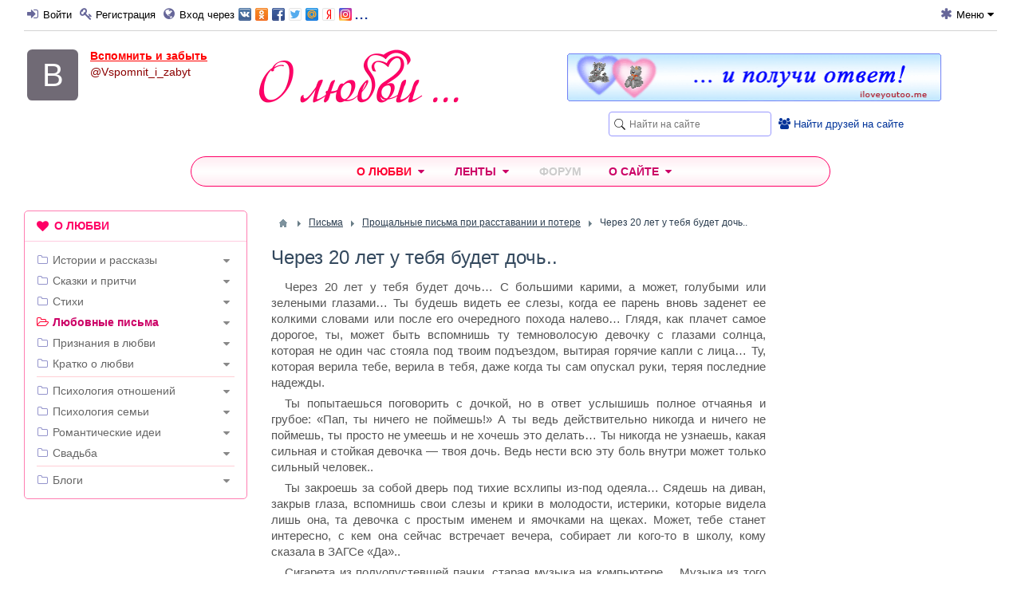

--- FILE ---
content_type: text/html; charset=utf-8
request_url: https://olubvi.club/pisma/37-cherez-20-let-u-tebja-budet-doch.html
body_size: 34867
content:
<!DOCTYPE html>
<html lang="ru" prefix="og: http://ogp.me/ns# article: http://ogp.me/ns/article#  profile: http://ogp.me/ns/profile#">

<head>
    <title>Через 20 лет у тебя будет дочь.. &mdash; Твой сайт о любви</title>
    <meta http-equiv="Content-Type" content="text/html; charset=utf-8">
    <meta name="viewport" content="width=device-width, initial-scale=1.0">

    <link rel="icon" type="image/png" href="/favicon-192x192.png?v=1709110202" sizes="192x192">
    <link rel="icon" type="image/png" href="/favicon-48x48.png?v=1709110202" sizes="48x48">
    <link rel="icon" type="image/png" href="/favicon-32x32.png?v=1709110202" sizes="32x32">
    <link rel="icon" type="image/png" href="/favicon-16x16.png?v=1709110202" sizes="16x16">
    <link rel="apple-touch-icon" sizes="180x180" href="/apple-touch-icon.png?v=1709110202">
    <link rel="manifest" href="/manifest.json?v=1709110202">
    <link rel="mask-icon" href="/safari-pinned-tab.svg?v=1709110202" color="#f70273">
    <link rel="preload" href="/templates/olubvi/fonts/fontawesome-webfont.woff2?v=4.7.0" as="font" type="font/woff2" crossorigin="anonymous">
    <meta name="apple-mobile-web-app-title" content="О любви">
    <meta name="application-name" content="О любви">
    <meta name="theme-color" content="#ffffff">

                        	                                            
                                        
    	<meta name="keywords" content="любовное письмо, расставание, парень бросил, меня бросили, парень ушёл, дочь, недопонимание, непонимание в отношениях, воспоминания, прощальное письмо">
	<meta name="description" content="Через 20 лет у тебя будет дочь.. С большими карими, а может, голубыми или зелеными глазами.. Ты будешь видеть ее слезы, когда ее парень вновь заденет ее колкими словами или после его очередного похода налево..">
	<meta property="og:title" content="Через 20 лет у тебя будет дочь.."/>
	<meta property="og:type" content="article" />
	<meta property="og:url" content="https://olubvi.club/pisma/37-cherez-20-let-u-tebja-budet-doch.html" />
	<meta property="og:site_name" content="Твой сайт о любви"/>
	<meta property="og:description" content="Через 20 лет у тебя будет дочь.. С большими карими, а может, голубыми или зелеными глазами.. Ты будешь видеть ее слезы, когда ее парень вновь заденет ее колкими словами или после его очередного похода налево.."/>
	<meta property="og:image" content="http://olubvi.club/upload/000/u1/55/99/27c011e8.png"/>
	<meta property="og:image:secure_url" content="https://olubvi.club/upload/000/u1/55/99/27c011e8.png"/>
	<meta property="og:image:type" content="image/png"/>
	<meta property="og:image:height" content="180"/>
	<meta property="og:image:width" content="180"/>
	<meta property="article:published_time" content="2018-08-05T10:12:39+03:00"/>
	<meta property="article:modified_time" content="2018-08-19T17:29:38+03:00"/>
	<meta property="article:section" content="Прощальные письма при расставании и потере"/>
	<meta property="article:tag" content="расставание,  парень бросил,  меня бросили,  парень ушёл,  дочь,  недопонимание,  непонимание в отношениях,  воспоминания,  прощальное письмо"/>
	<script type="application/ld+json">{"@context": "http://schema.org", "@type": "Article", "mainEntityOfPage":{"@type":"WebPage", "@id":"https://olubvi.club/pisma/37-cherez-20-let-u-tebja-budet-doch.html"}, "headline": "Через 20 лет у тебя будет дочь..", "image": {"@type": "ImageObject", "url": "https://olubvi.club/upload/000/u1/55/99/27c011e8.png", "height":"180", "width":"180"}, "datePublished": "2018-08-05T10:12:39+03:00", "dateModified": "2018-08-19T17:29:38+03:00", "description": "Через 20 лет у тебя будет дочь.. С большими карими, а может, голубыми или зелеными глазами.. Ты будешь видеть ее слезы, когда ее парень вновь заденет ее колкими словами или после его очередного похода налево..", "author": {"@type": "Person", "name": "Вспомнить и забыть", "url": "https://olubvi.club/users/Vspomnit_i_zabyt" }, "publisher": {"@type": "Organization", "name": "Твой сайт о любви", "url": "https://olubvi.club", "logo": {"@type": "ImageObject", "url": "https://olubvi.club/apple-touch-icon.png", "width": "180", "height": "180"}}}</script>
	<link rel="canonical" href="https://olubvi.club/pisma/37-cherez-20-let-u-tebja-budet-doch.html"/>
	<link rel="search" type="application/opensearchdescription+xml" href="/search/opensearch" title="Поиск на Твой сайт о любви" />
	<link rel="stylesheet" type="text/css" href="/cache/static/css/styles.70c62e295bd8474d36ee154ce7d39b5e.css?134">
	<script type="text/javascript" src="/cache/static/js/scripts.f2c5e54784efc15561b5eca8d1e3393e.js?134" ></script>

        <meta property="og:image" content="https://olubvi.club/logo-mini.png">

    <meta name="csrf-token" content="17d76f64224be88dcd733b4cc2c06ab2c0fd1b8fff930c9aa161f99a4f47ee62" />
    <style></style>

</head>
<body id="desktop_device_type">

    <div id="layout">

        
    	
            <header>

            <div class="ol_header_menu">
                <div class="ol_header_menu_wrap">
                    <div id="widget_pos_header-menu-left" class="widget_ajax_wrap"><ul class="menu">

    
    
        
        
        
        <li class="ajax-modal key">
                                                    <a title="Войти" class="item fa fa-sign-in"  href="/auth/login"  target="_self">
                    <span class="wrap">
                        Войти                    </span>
                                    </a>
                        
            
        
    
        
                    </li>
        
        
        <li >
                                                    <a title="Регистрация" class="item fa fa-key"  href="/auth/register"  target="_self">
                    <span class="wrap">
                        Регистрация                    </span>
                                    </a>
                        
            
        
    
        
                    </li>
        
        
        <li class="ajax-modal key by_network">
                                                    <a title="Вход через" class="item fa fa-globe"  href="/auth/login/net"  target="_self">
                    <span class="wrap">
                        Вход через                    </span>
                                    </a>
                        
            
        
    
            </li></ul>
    <div class="widget network_btns">
    <div class="widget_html_block"><div class="ajax-modal key"><a title="Войти через соцсеть" href="/auth/login/net" target="_self"><div class="btns"></div>...</a></div></div>

</div>
</div>
                    <div id="widget_pos_header-menu-right" class="widget_ajax_wrap"><ul class="menu">

    
    
        
        
        
        <li class="menu-title-mobile-hide menu-desktop-hide">
                                                    <a title="Поиск" class="item fa fa-search"  href="javascript:void(0)" onclick="$('#widget_pos_header-right').slideToggle('fast'); return false;" target="_self">
                    <span class="wrap">
                        Поиск                    </span>
                                    </a>
                        
            
        
    
        
                    </li>
        
        
        <li class="folder ext-menu menu-title-mobile-hide">
                                                    <a title="Меню" class="item fa fa-asterisk"  href="javascript:void(0)" onclick="return false;" target="_self">
                    <span class="wrap">
                        Меню                    </span>
                                    </a>
                        
            <ul>
        
    
        
        
        
        <li class="disabled">
                                                    <a title="Закрепить/открепить верхнюю строку" class="item fa fa-thumb-tack"  href="/---"  target="_self">
                    <span class="wrap">
                        Закрепить/открепить верхнюю строку                    </span>
                                    </a>
                        
            
        
    
            </li></ul>
            </li></ul>
    </div>
                </div>
            </div>

            
            
                    <div class="ol_header author">

                        <div id="widget_pos_header-right" class="widget_ajax_wrap author">
                            <div class="widget_search">
    <form action="/search" method="get">
        <input type="text" class="input" name="q" value="" placeholder="Найти на сайте" />    </form>
</div>
<div class="widget find_friends">
    <div class="widget_html_block"><a href="/users"><i class="fa fa-users" style="font-size: 14px;"></i>&nbsp;<span class="underline;">Найти друзей на сайте</span></a></div>

</div>
                        </div>

                        <div id="widget_pos_header-avatar" class="widget_ajax_wrap">
                            
    
    <div class="authorlogo_row">
        <div id="authorlogo_avatar">

                <a class="user-avatar" href="/users/Vspomnit_i_zabyt">
                    <div class="default_avatar white_avatar_text" style="background-color: rgba(97, 90, 103, .9); color: white;" data-letter="В"><img src="/upload/default/avatar_small.jpg" alt="Вспомнить и забыть" title="Вспомнить и забыть" /></div>                </a>
                <div class="user-body">
                    <h4 class="user-nick"><a class="nick-gender2" href="/users/Vspomnit_i_zabyt">Вспомнить и забыть</a></h4>
                    <div class="user-slug"><span class="slug-gender2">@Vspomnit_i_zabyt</span></div>
                </div>

        </div>

        <div id="logo_user">
            <a href="/" style="background: url(/templates/olubvi/images/logo2.png) no-repeat center center;" title="Твой сайт о любви, романтике и отношениях"><span></span></a>
        </div>
    </div>

    
        <div id="authorlogo_status">


                            <div class="status" style="display:none">
                    <div class="text">
                                            </div>

                    
                </div>
            
            
        </div>


        <!-- <script>
        $(document).ready(function() {


            $('#widget_status-input').click(function(e) {
            icms.widget_authorlogo.getWall(122);
            });

        });
        </script> -->


    
                        </div>

                        <div id="widget_pos_header-center" class="widget_ajax_wrap author">
                            <div class="widget_html_block"><div class="ban_468">
<a href="http://iloveyoutoo.me/" target="_blank" title="Сайт признаний в любви"><img src="/templates/olubvi/images/iloveyoutoome468-01.gif" alt="Реальные признания в любви" width="469" height="61" style="width: 469px; margin-top: 5px;"></a>
</div></div>

                        </div>

                    </div>

                
        </header>

				    <nav>
                <div id="widget_pos_nav-top" class="widget_ajax_wrap"><div class="widget main_menu_phone">
        
<div class="phone_menu">
    <div class="phone_menu_hint">Разделы сайта</div>
    <div class="phone_menu_dropdown">
                <a class="phone_menu_button" href="#" onclick="$('.widget.main_menu').slideToggle(100,'linear',''); e.preventDefault();"><i class="fa fa-bars"></i></a>
                <a class="phone_menu_title" href="#" onclick="$('.widget.main_menu').slideToggle(100,'linear',''); e.preventDefault();">Любовные письма</a>
    </div>
</div>
</div>
<div class="widget main_menu" id="widget_wrapper_29">
        <div class="body">
        

<div class="navigation_menu">
    <ul class="menu" itemscope itemtype="https://schema.org/SiteNavigationElement">

    
    
        
        
        
        <li class="folder pre_expand">
                                                            <a title="О любви" class="item"  href="/"  target="_self">
                                                        <span class="wrap">
                                                                    О любви                                                                    </span>
                </a>
            
            <ul>
        
    
        
        
        
        <li class="folder schemaorg_menu">
                                                            <a itemprop="url" title="Истории и рассказы" class="item"  href="/istorii"  target="_self">
                                                        <span class="wrap" itemprop="name">
                                                                    Истории и рассказы                                                                    </span>
                </a>
            
            <ul>
        
    
        
        
        
        <li >
                                                            <a title="Истории любви" class="item"  href="/istorii/istorii-lyubvi"  >
                                                        <span class="wrap">
                                                                    Любовь                                                                    </span>
                </a>
            
            
        
    
        
                    </li>
        
        
        <li >
                                                            <a title="Рассказы о дружбе" class="item"  href="/istorii/druzhba"  >
                                                        <span class="wrap">
                                                                    Дружба                                                                    </span>
                </a>
            
            
        
    
        
                    </li>
        
        
        <li >
                                                            <a title="Истории безответной любви" class="item"  href="/istorii/bezotvetnaja-lyubov"  >
                                                        <span class="wrap">
                                                                    Безответная любовь                                                                    </span>
                </a>
            
            
        
    
        
                    </li>
        
        
        <li >
                                                            <a title="Истории про измену и ревность" class="item"  href="/istorii/izmena"  >
                                                        <span class="wrap">
                                                                    Измена, ревность                                                                    </span>
                </a>
            
            
        
    
        
                    </li>
        
        
        <li >
                                                            <a title="Истории про расставание и потерю любимых" class="item"  href="/istorii/rasstavanie-poterja"  >
                                                        <span class="wrap">
                                                                    Расставание, потеря                                                                    </span>
                </a>
            
            
        
    
        
                    </li>
        
        
        <li >
                                                            <a title="Истории знакомств" class="item"  href="/istorii/istorii-znakomstv"  >
                                                        <span class="wrap">
                                                                    Знакомство                                                                    </span>
                </a>
            
            
        
    
        
                    </li>
        
        
        <li >
                                                            <a title="Истории о первой любви" class="item"  href="/istorii/pervaja-lyubov"  >
                                                        <span class="wrap">
                                                                    Первая любовь                                                                    </span>
                </a>
            
            
        
    
        
                    </li>
        
        
        <li >
                                                            <a title="Истории о первом свидании" class="item"  href="/istorii/pervoe-svidanie"  >
                                                        <span class="wrap">
                                                                    Первое свидание                                                                    </span>
                </a>
            
            
        
    
        
                    </li>
        
        
        <li >
                                                            <a title="Истории признаний в любви" class="item"  href="/istorii/priznanija-v-lyubvi"  >
                                                        <span class="wrap">
                                                                    Признания в любви                                                                    </span>
                </a>
            
            
        
    
        
                    </li>
        
        
        <li >
                                                            <a title="Истории про любовь на расстоянии" class="item"  href="/istorii/lyubov-na-rasstojanii"  >
                                                        <span class="wrap">
                                                                    Любовь на расстоянии                                                                    </span>
                </a>
            
            
        
    
        
                    </li>
        
        
        <li >
                                                            <a title="Истории про виртуальную любовь" class="item"  href="/istorii/virtualnaja-lyubov"  >
                                                        <span class="wrap">
                                                                    Виртуальная любовь                                                                    </span>
                </a>
            
            
        
    
        
                    </li>
        
        
        <li >
                                                            <a title="Замуж за иностранца" class="item"  href="/istorii/zamuzh-za-inostranca"  >
                                                        <span class="wrap">
                                                                    Замуж за иностранца                                                                    </span>
                </a>
            
            
        
    
        
                    </li>
        
        
        <li >
                                                            <a title="Свадебные истории" class="item"  href="/istorii/svadba"  >
                                                        <span class="wrap">
                                                                    Свадьба                                                                    </span>
                </a>
            
            
        
    
        
                    </li>
        
        
        <li >
                                                            <a title="Истории и рассказы о детях" class="item"  href="/istorii/deti"  >
                                                        <span class="wrap">
                                                                    Дети                                                                    </span>
                </a>
            
            
        
    
        
                    </li>
        
        
        <li >
                                                            <a title="Рассказы о семье и отношениях &quot;отцы и дети&quot;" class="item"  href="/istorii/semja-deti-roditeli"  >
                                                        <span class="wrap">
                                                                    Семья, &quot;отцы и дети&quot;                                                                    </span>
                </a>
            
            
        
    
        
                    </li>
        
        
        <li >
                                                            <a title="&quot;Звёздная&quot; любовь - истории любви знаменитостей" class="item"  href="/istorii/zvyozdnaja-lyubov"  >
                                                        <span class="wrap">
                                                                    &quot;Звёздная&quot; любовь                                                                    </span>
                </a>
            
            
        
    
        
                    </li>
        
        
        <li >
                                                            <a title="Истории о жизни с любовью в душе" class="item"  href="/istorii/zhit-s-lyubovyu"  >
                                                        <span class="wrap">
                                                                    Жить с любовью!                                                                    </span>
                </a>
            
            
        
    
        
                    </li>
        
        
        <li >
                                                            <a title="Истории про одиночество" class="item"  href="/istorii/odinochestvo"  >
                                                        <span class="wrap">
                                                                    Одиночество                                                                    </span>
                </a>
            
            
        
    
        
                    </li>
        
        
        <li >
                                                            <a title="Истории о жизни" class="item"  href="/istorii/o-zhizni"  >
                                                        <span class="wrap">
                                                                    О жизни                                                                    </span>
                </a>
            
            
        
    
        
                    </li>
        
        
        <li >
                                                            <a title="Мистические истории" class="item"  href="/istorii/mistika"  >
                                                        <span class="wrap">
                                                                    Мистика                                                                    </span>
                </a>
            
            
        
    
        
                    </li>
        
        
        <li >
                                                            <a title="Истории про домашних питомцев" class="item"  href="/istorii/domashnie-pitomcy"  >
                                                        <span class="wrap">
                                                                    Домашние питомцы                                                                    </span>
                </a>
            
            
        
    
        
                    </li>
        
        
        <li >
                                                            <a title="Весёлые истории" class="item"  href="/istorii/vesyolye-istorii"  >
                                                        <span class="wrap">
                                                                    Весёлые истории                                                                    </span>
                </a>
            
            
        
    
                    </li></ul>
        
                    </li>
        
        
        <li class="folder schemaorg_menu">
                                                            <a itemprop="url" title="Сказки и притчи" class="item"  href="/skazki"  target="_self">
                                                        <span class="wrap" itemprop="name">
                                                                    Сказки и притчи                                                                    </span>
                </a>
            
            <ul>
        
    
        
        
        
        <li >
                                                            <a title="Сказки и притчи о любви" class="item"  href="/skazki/o-lyubvi"  >
                                                        <span class="wrap">
                                                                    Любовь                                                                    </span>
                </a>
            
            
        
    
        
                    </li>
        
        
        <li >
                                                            <a title="Сказки и притчи про дружбу" class="item"  href="/skazki/pro-druzhbu"  >
                                                        <span class="wrap">
                                                                    Дружба                                                                    </span>
                </a>
            
            
        
    
        
                    </li>
        
        
        <li >
                                                            <a title="Сказки и притчи про женщин" class="item"  href="/skazki/pro-zhenschin"  >
                                                        <span class="wrap">
                                                                    Про женщин                                                                    </span>
                </a>
            
            
        
    
        
                    </li>
        
        
        <li >
                                                            <a title="Сказки и притчи про мужчин" class="item"  href="/skazki/pro-muzhchin"  >
                                                        <span class="wrap">
                                                                    Про мужчин                                                                    </span>
                </a>
            
            
        
    
        
                    </li>
        
        
        <li >
                                                            <a title="Сказки и притчи про счастье" class="item"  href="/skazki/pro-schaste"  >
                                                        <span class="wrap">
                                                                    Счастье                                                                    </span>
                </a>
            
            
        
    
        
                    </li>
        
        
        <li >
                                                            <a title="Сказки и притчи про семью и детей" class="item"  href="/skazki/pro-semyu-i-detei"  >
                                                        <span class="wrap">
                                                                    Семья и дети                                                                    </span>
                </a>
            
            
        
    
        
                    </li>
        
        
        <li >
                                                            <a title="Сказки и притчи про измену" class="item"  href="/skazki/izmena"  >
                                                        <span class="wrap">
                                                                    Измена                                                                    </span>
                </a>
            
            
        
    
        
                    </li>
        
        
        <li >
                                                            <a title="Сказки и притчи о расставании и потере" class="item"  href="/skazki/o-rasstavanii-i-potere"  >
                                                        <span class="wrap">
                                                                    Расставание, потеря                                                                    </span>
                </a>
            
            
        
    
                    </li></ul>
        
                    </li>
        
        
        <li class="folder schemaorg_menu">
                                                            <a itemprop="url" title="Стихи" class="item"  href="/stihi"  target="_self">
                                                        <span class="wrap" itemprop="name">
                                                                    Стихи                                                                    </span>
                </a>
            
            <ul>
        
    
        
        
        
        <li >
                                                            <a title="Стихи о любви" class="item"  href="/stihi/o-lyubvi"  >
                                                        <span class="wrap">
                                                                    Любовь                                                                    </span>
                </a>
            
            
        
    
        
                    </li>
        
        
        <li >
                                                            <a title="Стихи про дружбу" class="item"  href="/stihi/pro-druzhbu"  >
                                                        <span class="wrap">
                                                                    Дружба                                                                    </span>
                </a>
            
            
        
    
        
                    </li>
        
        
        <li >
                                                            <a title="Стихи о женщинах" class="item"  href="/stihi/o-zhenschinah"  >
                                                        <span class="wrap">
                                                                    О женщинах                                                                    </span>
                </a>
            
            
        
    
        
                    </li>
        
        
        <li >
                                                            <a title="Стихи про мужчин" class="item"  href="/stihi/o-muzhchinah"  >
                                                        <span class="wrap">
                                                                    О мужчинах                                                                    </span>
                </a>
            
            
        
    
        
                    </li>
        
        
        <li >
                                                            <a title="Стихи про первую любовь" class="item"  href="/stihi/pervaja-lyubov"  >
                                                        <span class="wrap">
                                                                    Первая любовь                                                                    </span>
                </a>
            
            
        
    
        
                    </li>
        
        
        <li >
                                                            <a title="Признания в любви в стихах" class="item"  href="/stihi/priznanija-v-lyubvi"  >
                                                        <span class="wrap">
                                                                    Признания в любви                                                                    </span>
                </a>
            
            
        
    
        
                    </li>
        
        
        <li >
                                                            <a title="Стихи про семью, детей и родителей" class="item"  href="/stihi/semja-deti"  >
                                                        <span class="wrap">
                                                                    Семья, дети, родители                                                                    </span>
                </a>
            
            
        
    
        
                    </li>
        
        
        <li >
                                                            <a title="Стихи о любви на расстоянии и о виртуальной любви" class="item"  href="/stihi/lyubov-na-rasstojanii-virtualnaja-lyubov"  >
                                                        <span class="wrap">
                                                                    Любовь на расстоянии (Виртуальная любовь)                                                                    </span>
                </a>
            
            
        
    
        
                    </li>
        
        
        <li >
                                                            <a title="Стихи про безответную любовь" class="item"  href="/stihi/bezotvetnaja-lyubov"  >
                                                        <span class="wrap">
                                                                    Безответная любовь                                                                    </span>
                </a>
            
            
        
    
        
                    </li>
        
        
        <li >
                                                            <a title="Стихи про измену и ревность" class="item"  href="/stihi/izmena"  >
                                                        <span class="wrap">
                                                                    Измена, ревность                                                                    </span>
                </a>
            
            
        
    
        
                    </li>
        
        
        <li >
                                                            <a title="Стихи про расставание или про потерю любимых" class="item"  href="/stihi/rasstavanie-poterja"  >
                                                        <span class="wrap">
                                                                    Расставание, потеря                                                                    </span>
                </a>
            
            
        
    
        
                    </li>
        
        
        <li >
                                                            <a title="Весёлые стихи" class="item"  href="/stihi/vesyolye-stihi"  >
                                                        <span class="wrap">
                                                                    Весёлые стихи                                                                    </span>
                </a>
            
            
        
    
                    </li></ul>
        
                    </li>
        
        
        <li class="active folder schemaorg_menu">
                                                            <a itemprop="url" title="Любовные письма" class="item"  href="/pisma"  target="_self">
                                                        <span class="wrap" itemprop="name">
                                                                    Любовные письма                                                                    </span>
                </a>
            
            <ul>
        
    
        
        
        
        <li >
                                                            <a title="Письма признаний в любви" class="item"  href="/pisma/priznanija-v-lyubvi"  >
                                                        <span class="wrap">
                                                                    Признания в любви                                                                    </span>
                </a>
            
            
        
    
        
                    </li>
        
        
        <li >
                                                            <a title="Письма о безответной любви" class="item"  href="/pisma/bezotvetnaja-lyubov"  >
                                                        <span class="wrap">
                                                                    Безответная любовь                                                                    </span>
                </a>
            
            
        
    
        
                    </li>
        
        
        <li >
                                                            <a title="Письма после измены" class="item"  href="/pisma/izmena"  >
                                                        <span class="wrap">
                                                                    Измена                                                                    </span>
                </a>
            
            
        
    
        
                    </li>
        
        
        <li >
                                                            <a title="Прощальные письма при расставании и потере" class="item"  href="/pisma/rasstavanie-poterja"  >
                                                        <span class="wrap">
                                                                    Расставание, потеря                                                                    </span>
                </a>
            
            
        
    
                    </li></ul>
        
                    </li>
        
        
        <li class="folder">
                                                            <a title="Признания в любви" class="item"  href="/priznaniya-v-lyubvi.html"  target="_self">
                                                        <span class="wrap">
                                                                    Признания в любви                                                                    </span>
                </a>
            
            <ul>
        
    
        
        
        
        <li >
                                                            <a title="Признания в стихах" class="item"  href="/stihi/priznanija-v-lyubvi"  target="_self">
                                                        <span class="wrap">
                                                                    Признания в стихах                                                                    </span>
                </a>
            
            
        
    
        
                    </li>
        
        
        <li >
                                                            <a title="Признания прозой" class="item"  href="/pisma/priznanija-v-lyubvi"  target="_self">
                                                        <span class="wrap">
                                                                    Признания прозой                                                                    </span>
                </a>
            
            
        
    
        
                    </li>
        
        
        <li >
                                                            <a title="Истории признаний в любви" class="item"  href="/istorii/priznanija-v-lyubvi"  target="_self">
                                                        <span class="wrap">
                                                                    Истории признаний в любви                                                                    </span>
                </a>
            
            
        
    
        
                    </li>
        
        
        <li >
                                                            <a title="Реальные признания в любви" class="item"  href="http://iloveyoutoo.me/list"  target="_blank">
                                                        <span class="wrap">
                                                                    Реальные признания в любви                                                                    </span>
                </a>
            
            
        
    
        
                    </li>
        
        
        <li >
                                                            <a title="Признайся в любви и получи ответ!" class="item"  href="http://iloveyoutoo.me/"  target="_blank">
                                                        <span class="wrap">
                                                                    Признайся в любви и получи ответ!                                                                    </span>
                </a>
            
            
        
    
                    </li></ul>
        
                    </li>
        
        
        <li class="folder">
                                                            <a title="Кратко о любви" class="item"  href="/kratko"  target="_self">
                                                        <span class="wrap">
                                                                    Кратко о любви                                                                    </span>
                </a>
            
            <ul>
        
    
        
        
        
        <li >
                                                            <a title="Ваши высказывания о любви" class="item"  href="http://iloveyoutoo.me/love_is/"  target="_blank">
                                                        <span class="wrap">
                                                                    Ваши высказывания о любви                                                                    </span>
                </a>
            
            
        
    
        
                    </li>
        
        
        <li class="folder">
                                                            <a title="Афоризмы известных людей" class="item"  href="/kratko/aforizmy"  >
                                                        <span class="wrap">
                                                                    Афоризмы известных людей                                                                    </span>
                </a>
            
            <ul>
        
    
        
        
        
        <li >
                                                            <a title="Афоризмы о любви" class="item"  href="/kratko/aforizmy/o-lyubvi"  >
                                                        <span class="wrap">
                                                                    Афоризмы о любви                                                                    </span>
                </a>
            
            
        
    
        
                    </li>
        
        
        <li >
                                                            <a title="Афоризмы о женщинах" class="item"  href="/kratko/aforizmy/o-zhenschinah"  >
                                                        <span class="wrap">
                                                                    Афоризмы о женщинах                                                                    </span>
                </a>
            
            
        
    
        
                    </li>
        
        
        <li >
                                                            <a title="Афоризмы о мужчинах" class="item"  href="/kratko/aforizmy/o-muzhchinah"  >
                                                        <span class="wrap">
                                                                    Афоризмы о мужчинах                                                                    </span>
                </a>
            
            
        
    
        
                    </li>
        
        
        <li >
                                                            <a title="Афоризмы про счастье" class="item"  href="/kratko/aforizmy/pro-schaste"  >
                                                        <span class="wrap">
                                                                    Афоризмы про счастье                                                                    </span>
                </a>
            
            
        
    
        
                    </li>
        
        
        <li >
                                                            <a title="Афоризмы про дружбу" class="item"  href="/kratko/aforizmy/pro-druzhbu"  >
                                                        <span class="wrap">
                                                                    Афоризмы про дружбу                                                                    </span>
                </a>
            
            
        
    
                    </li></ul>
        
                    </li>
        
        
        <li class="folder">
                                                            <a title="Статусы" class="item"  href="/kratko/statusy"  >
                                                        <span class="wrap">
                                                                    Статусы                                                                    </span>
                </a>
            
            <ul>
        
    
        
        
        
        <li >
                                                            <a title="Статусы о любви" class="item"  href="/kratko/statusy/o-lyubvi"  >
                                                        <span class="wrap">
                                                                    Статусы о любви                                                                    </span>
                </a>
            
            
        
    
        
                    </li>
        
        
        <li >
                                                            <a title="Статусы о женщинах" class="item"  href="/kratko/statusy/o-zhenschinah"  >
                                                        <span class="wrap">
                                                                    Статусы о женщинах                                                                    </span>
                </a>
            
            
        
    
        
                    </li>
        
        
        <li >
                                                            <a title="Статусы о мужчинах" class="item"  href="/kratko/statusy/o-muzhchinah"  >
                                                        <span class="wrap">
                                                                    Статусы о мужчинах                                                                    </span>
                </a>
            
            
        
    
        
                    </li>
        
        
        <li >
                                                            <a title="Статусы про отношения" class="item"  href="/kratko/statusy/statusy-pro-otnoshenija"  >
                                                        <span class="wrap">
                                                                    Статусы про отношения                                                                    </span>
                </a>
            
            
        
    
        
                    </li>
        
        
        <li >
                                                            <a title="Статусы про счастье" class="item"  href="/kratko/statusy/pro-schaste"  >
                                                        <span class="wrap">
                                                                    Статусы про счастье                                                                    </span>
                </a>
            
            
        
    
        
                    </li>
        
        
        <li >
                                                            <a title="Статусы про дружбу" class="item"  href="/kratko/statusy/pro-druzhbu"  >
                                                        <span class="wrap">
                                                                    Статусы про дружбу                                                                    </span>
                </a>
            
            
        
    
                    </li></ul>
        
                    </li>
        
        
        <li class="folder">
                                                            <a title="Пословицы и поговорки о любви" class="item"  href="/kratko/pogovorki"  >
                                                        <span class="wrap">
                                                                    Пословицы и поговорки о любви                                                                    </span>
                </a>
            
            <ul>
        
    
        
        
        
        <li >
                                                            <a title="Пословицы о любви" class="item"  href="/kratko/pogovorki/o-lyubvi"  >
                                                        <span class="wrap">
                                                                    Пословицы о любви                                                                    </span>
                </a>
            
            
        
    
        
                    </li>
        
        
        <li >
                                                            <a title="Пословицы о женщинах" class="item"  href="/kratko/pogovorki/o-zhenschinah"  >
                                                        <span class="wrap">
                                                                    Пословицы о женщинах                                                                    </span>
                </a>
            
            
        
    
        
                    </li>
        
        
        <li >
                                                            <a title="Пословицы о мужчинах" class="item"  href="/kratko/pogovorki/o-muzhchinah"  >
                                                        <span class="wrap">
                                                                    Пословицы о мужчинах                                                                    </span>
                </a>
            
            
        
    
        
                    </li>
        
        
        <li >
                                                            <a title="Пословицы про счастье" class="item"  href="/kratko/pogovorki/pro-schaste"  >
                                                        <span class="wrap">
                                                                    Пословицы про счастье                                                                    </span>
                </a>
            
            
        
    
        
                    </li>
        
        
        <li >
                                                            <a title="Пословицы про дружбу" class="item"  href="/kratko/pogovorki/pro-druzhbu"  >
                                                        <span class="wrap">
                                                                    Пословицы про дружбу                                                                    </span>
                </a>
            
            
        
    
                    </li></ul>
        
                    </li>
        
        
        <li class="folder">
                                                            <a title="Риторические вопросы" class="item"  href="/kratko/ritoricheskie-voprosy"  >
                                                        <span class="wrap">
                                                                    Риторические вопросы                                                                    </span>
                </a>
            
            <ul>
        
    
        
        
        
        <li >
                                                            <a title="Вопросы о любви" class="item"  href="/kratko/ritoricheskie-voprosy/o-lyubvi"  >
                                                        <span class="wrap">
                                                                    Вопросы о любви                                                                    </span>
                </a>
            
            
        
    
        
                    </li>
        
        
        <li >
                                                            <a title="Вопросы о женщинах" class="item"  href="/kratko/ritoricheskie-voprosy/o-zhenschinah"  >
                                                        <span class="wrap">
                                                                    Вопросы о женщинах                                                                    </span>
                </a>
            
            
        
    
        
                    </li>
        
        
        <li >
                                                            <a title="Вопросы о мужчинах" class="item"  href="/kratko/ritoricheskie-voprosy/o-muzhchinah"  >
                                                        <span class="wrap">
                                                                    Вопросы о мужчинах                                                                    </span>
                </a>
            
            
        
    
        
                    </li>
        
        
        <li >
                                                            <a title="Вопросы про счастье" class="item"  href="/kratko/ritoricheskie-voprosy/pro-schaste"  >
                                                        <span class="wrap">
                                                                    Вопросы про счастье                                                                    </span>
                </a>
            
            
        
    
        
                    </li>
        
        
        <li >
                                                            <a title="Вопросы про дружбу" class="item"  href="/kratko/ritoricheskie-voprosy/pro-druzhbu"  >
                                                        <span class="wrap">
                                                                    Вопросы про дружбу                                                                    </span>
                </a>
            
            
        
    
                    </li></ul>
                    </li></ul>
        
                    </li>
        
        
        <li class="divider">
                                                            <a title="---" class="item"  href="/---"  target="_self">
                                                        <span class="wrap">
                                                                    ---                                                                    </span>
                </a>
            
            
        
    
        
                    </li>
        
        
        <li class="folder schemaorg_menu">
                                                            <a itemprop="url" title="Психология отношений" class="item"  href="/otnosheniya"  target="_self">
                                                        <span class="wrap" itemprop="name">
                                                                    Психология отношений                                                                    </span>
                </a>
            
            <ul>
        
    
        
        
        
        <li >
                                                            <a title="Психология выживания во время войны" class="item"  href="/otnosheniya/voina"  >
                                                        <span class="wrap">
                                                                    Война                                                                    </span>
                </a>
            
            
        
    
        
                    </li>
        
        
        <li >
                                                            <a title="Жизнь в любви и счастье" class="item"  href="/otnosheniya/lyublyu-sebja"  >
                                                        <span class="wrap">
                                                                    Любовь к себе и счастье                                                                    </span>
                </a>
            
            
        
    
        
                    </li>
        
        
        <li >
                                                            <a title="Психология женщин" class="item"  href="/otnosheniya/o-zhenschinah"  >
                                                        <span class="wrap">
                                                                    О женщинах                                                                    </span>
                </a>
            
            
        
    
        
                    </li>
        
        
        <li >
                                                            <a title="Психология мужчин" class="item"  href="/otnosheniya/o-muzhchinah"  >
                                                        <span class="wrap">
                                                                    О мужчинах                                                                    </span>
                </a>
            
            
        
    
        
                    </li>
        
        
        <li >
                                                            <a title="Психология отношений между мужчиной и женщиной" class="item"  href="/otnosheniya/otnoshenija-muzhchiny-i-zhenschiny"  >
                                                        <span class="wrap">
                                                                    Отношения мужчины и женщины                                                                    </span>
                </a>
            
            
        
    
        
                    </li>
        
        
        <li >
                                                            <a title="Психология дружбы" class="item"  href="/otnosheniya/druzhba"  >
                                                        <span class="wrap">
                                                                    Дружба                                                                    </span>
                </a>
            
            
        
    
        
                    </li>
        
        
        <li >
                                                            <a title="Как найти вторую половинку" class="item"  href="/otnosheniya/naiti-vtoruyu-polovinku"  >
                                                        <span class="wrap">
                                                                    Найти вторую половинку                                                                    </span>
                </a>
            
            
        
    
        
                    </li>
        
        
        <li >
                                                            <a title="Психология знакомства" class="item"  href="/otnosheniya/znakomstvo"  >
                                                        <span class="wrap">
                                                                    Знакомство                                                                    </span>
                </a>
            
            
        
    
        
                    </li>
        
        
        <li >
                                                            <a title="Психология первой любви" class="item"  href="/otnosheniya/pervaja-lyubov"  >
                                                        <span class="wrap">
                                                                    Первая любовь                                                                    </span>
                </a>
            
            
        
    
        
                    </li>
        
        
        <li >
                                                            <a title="Любовь на расстоянии" class="item"  href="/otnosheniya/lyubov-na-rasstojanii"  >
                                                        <span class="wrap">
                                                                    Любовь на расстоянии                                                                    </span>
                </a>
            
            
        
    
        
                    </li>
        
        
        <li >
                                                            <a title="Про отношения с иностранцем" class="item"  href="/otnosheniya/zamuzh-za-inostranca"  >
                                                        <span class="wrap">
                                                                    Замуж за иностранца                                                                    </span>
                </a>
            
            
        
    
        
                    </li>
        
        
        <li >
                                                            <a title="Всё про секс и сексуальные отношения" class="item"  href="/otnosheniya/sex"  >
                                                        <span class="wrap">
                                                                    Секс                                                                    </span>
                </a>
            
            
        
    
        
                    </li>
        
        
        <li >
                                                            <a title="Как пережить безответную любовь" class="item"  href="/otnosheniya/bezotvetnaja-lyubov"  >
                                                        <span class="wrap">
                                                                    Безответная любовь                                                                    </span>
                </a>
            
            
        
    
        
                    </li>
        
        
        <li >
                                                            <a title="Психология измены и ревности" class="item"  href="/otnosheniya/izmena"  >
                                                        <span class="wrap">
                                                                    Измена, ревность                                                                    </span>
                </a>
            
            
        
    
        
                    </li>
        
        
        <li >
                                                            <a title="Решение проблем в любви" class="item"  href="/otnosheniya/problemy-v-lyubvi"  >
                                                        <span class="wrap">
                                                                    Проблемы в любви                                                                    </span>
                </a>
            
            
        
    
        
                    </li>
        
        
        <li >
                                                            <a title="Как сохранить любовь и отношения" class="item"  href="/otnosheniya/sohranit-lyubov"  >
                                                        <span class="wrap">
                                                                    Сохранить любовь                                                                    </span>
                </a>
            
            
        
    
        
                    </li>
        
        
        <li >
                                                            <a title="Как пережить расставание или потерю" class="item"  href="/otnosheniya/rasstavanie-poterja"  >
                                                        <span class="wrap">
                                                                    Расставание, потеря                                                                    </span>
                </a>
            
            
        
    
        
                    </li>
        
        
        <li >
                                                            <a title="Психология одиночества" class="item"  href="/otnosheniya/odinochestvo"  >
                                                        <span class="wrap">
                                                                    Одиночество                                                                    </span>
                </a>
            
            
        
    
                    </li></ul>
        
                    </li>
        
        
        <li class="folder schemaorg_menu">
                                                            <a itemprop="url" title="Психология семьи" class="item"  href="/semya"  target="_self">
                                                        <span class="wrap" itemprop="name">
                                                                    Психология семьи                                                                    </span>
                </a>
            
            <ul>
        
    
        
        
        
        <li >
                                                            <a title="Создание семьи" class="item"  href="/semya/sozdanie-semji"  >
                                                        <span class="wrap">
                                                                    Создание семьи                                                                    </span>
                </a>
            
            
        
    
        
                    </li>
        
        
        <li >
                                                            <a title="Воспитание детей" class="item"  href="/semya/vospitanie-detei"  >
                                                        <span class="wrap">
                                                                    Воспитание детей                                                                    </span>
                </a>
            
            
        
    
        
                    </li>
        
        
        <li >
                                                            <a title="Отношения с родителями" class="item"  href="/semya/otnoshenija-s-roditeljami"  >
                                                        <span class="wrap">
                                                                    Отношения с родителями                                                                    </span>
                </a>
            
            
        
    
        
                    </li>
        
        
        <li >
                                                            <a title="Отношения с родителями мужа/жены" class="item"  href="/semya/roditeli-muzha-zheny"  >
                                                        <span class="wrap">
                                                                    Родители мужа/жены                                                                    </span>
                </a>
            
            
        
    
        
                    </li>
        
        
        <li >
                                                            <a title="Беременность и роды" class="item"  href="/semya/beremennost-i-rody"  >
                                                        <span class="wrap">
                                                                    Беременность и роды                                                                    </span>
                </a>
            
            
        
    
        
                    </li>
        
        
        <li >
                                                            <a title="Бездетность" class="item"  href="/semya/bezdetnost"  >
                                                        <span class="wrap">
                                                                    Бездетность                                                                    </span>
                </a>
            
            
        
    
        
                    </li>
        
        
        <li >
                                                            <a title="Любовник, любовница и любовный треугольник" class="item"  href="/semya/lyubovnik-lyubovnica"  >
                                                        <span class="wrap">
                                                                    Любовник, любовница                                                                    </span>
                </a>
            
            
        
    
        
                    </li>
        
        
        <li >
                                                            <a title="Решение семейных проблем" class="item"  href="/semya/reshenie-semeinyh-problem"  >
                                                        <span class="wrap">
                                                                    Проблемы в семье                                                                    </span>
                </a>
            
            
        
    
        
                    </li>
        
        
        <li >
                                                            <a title="Психология развода" class="item"  href="/semya/razvod"  >
                                                        <span class="wrap">
                                                                    Развод                                                                    </span>
                </a>
            
            
        
    
        
                    </li>
        
        
        <li >
                                                            <a title="Животные в доме" class="item"  href="/semya/domashnie-zhivotnye"  >
                                                        <span class="wrap">
                                                                    Домашние животные                                                                    </span>
                </a>
            
            
        
    
                    </li></ul>
        
                    </li>
        
        
        <li class="folder">
                                                            <a title="Романтические идеи" class="item"  href="/idei"  target="_self">
                                                        <span class="wrap">
                                                                    Романтические идеи                                                                    </span>
                </a>
            
            <ul>
        
    
        
        
        
        <li >
                                                            <a title="Как познакомиться с девушкой" class="item"  href="/idei/kak-poznakomitsja-s-devushkoi"  >
                                                        <span class="wrap">
                                                                    Как познакомиться с девушкой                                                                    </span>
                </a>
            
            
        
    
        
                    </li>
        
        
        <li >
                                                            <a title="Как познакомиться с парнем" class="item"  href="/idei/kak-poznakomitsja-s-parnem"  >
                                                        <span class="wrap">
                                                                    Как познакомиться с парнем                                                                    </span>
                </a>
            
            
        
    
        
                    </li>
        
        
        <li >
                                                            <a title="Как признаться девушке в любви" class="item"  href="/idei/kak-priznatsja-v-lyubvi-k-devushke"  >
                                                        <span class="wrap">
                                                                    Как признаться девушке в любви                                                                    </span>
                </a>
            
            
        
    
        
                    </li>
        
        
        <li >
                                                            <a title="Как признаться парню в любви" class="item"  href="/idei/kak-priznatsja-v-lyubvi-k-parnyu"  >
                                                        <span class="wrap">
                                                                    Как признаться парню в любви                                                                    </span>
                </a>
            
            
        
    
        
                    </li>
        
        
        <li >
                                                            <a title="Необычные свидания" class="item"  href="/idei/neobychnye-svidanija"  >
                                                        <span class="wrap">
                                                                    Необычные свидания                                                                    </span>
                </a>
            
            
        
    
        
                    </li>
        
        
        <li >
                                                            <a title="Сюрпризы для девушки" class="item"  href="/idei/syurprizy-dlja-devushki"  >
                                                        <span class="wrap">
                                                                    Сюрпризы для девушки                                                                    </span>
                </a>
            
            
        
    
        
                    </li>
        
        
        <li >
                                                            <a title="Сюрпризы для парня" class="item"  href="/idei/syurprizy-dlja-parnja"  >
                                                        <span class="wrap">
                                                                    Сюрпризы для парня                                                                    </span>
                </a>
            
            
        
    
        
                    </li>
        
        
        <li >
                                                            <a title="Что подарить девушке" class="item"  href="/idei/chto-podarit-devushke"  >
                                                        <span class="wrap">
                                                                    Что подарить девушке                                                                    </span>
                </a>
            
            
        
    
        
                    </li>
        
        
        <li >
                                                            <a title="Что подарить парню" class="item"  href="/idei/chto-podarit-parnyu"  >
                                                        <span class="wrap">
                                                                    Что подарить парню                                                                    </span>
                </a>
            
            
        
    
        
                    </li>
        
        
        <li >
                                                            <a title="Игры для влюблённых пар" class="item"  href="/idei/igry-dlja-vlyublyonnyh"  >
                                                        <span class="wrap">
                                                                    Игры для влюблённых пар                                                                    </span>
                </a>
            
            
        
    
        
                    </li>
        
        
        <li >
                                                            <a title="Предложение руки и сердца" class="item"  href="/idei/predlozhenie-ruki-i-serdca"  >
                                                        <span class="wrap">
                                                                    Предложение руки и сердца                                                                    </span>
                </a>
            
            
        
    
        
                    </li>
        
        
        <li >
                                                            <a title="Свадебные идеи" class="item"  href="/idei/svadebnye-idei"  >
                                                        <span class="wrap">
                                                                    Свадебные идеи                                                                    </span>
                </a>
            
            
        
    
        
                    </li>
        
        
        <li >
                                                            <a title="Идеи для медового месяца" class="item"  href="/idei/idei-dlja-medovogo-mesjaca"  >
                                                        <span class="wrap">
                                                                    Идеи для медового месяца                                                                    </span>
                </a>
            
            
        
    
                    </li></ul>
        
                    </li>
        
        
        <li class="folder">
                                                            <a title="Свадьба" class="item"  href="/svadba"  target="_self">
                                                        <span class="wrap">
                                                                    Свадьба                                                                    </span>
                </a>
            
            <ul>
        
    
        
        
        
        <li >
                                                            <a title="Как правильно провести свадьбу" class="item"  href="/svadba/kak-pravilno-provesti-svadbu"  target="_self">
                                                        <span class="wrap">
                                                                    Как правильно провести свадьбу                                                                    </span>
                </a>
            
            
        
    
        
                    </li>
        
        
        <li >
                                                            <a title="Свадебные традиции" class="item"  href="/svadba/svadebnye-tradicii"  target="_self">
                                                        <span class="wrap">
                                                                    Свадебные традиции                                                                    </span>
                </a>
            
            
        
    
        
                    </li>
        
        
        <li >
                                                            <a title="Необычные идеи для свадьбы" class="item"  href="/idei/svadebnye-idei"  target="_self">
                                                        <span class="wrap">
                                                                    Необычные идеи для свадьбы                                                                    </span>
                </a>
            
            
        
    
        
                    </li>
        
        
        <li >
                                                            <a title="Как провести медовый месяц" class="item"  href="/idei/idei-dlja-medovogo-mesjaca"  target="_self">
                                                        <span class="wrap">
                                                                    Как провести медовый месяц                                                                    </span>
                </a>
            
            
        
    
        
                    </li>
        
        
        <li >
                                                            <a title="Свадебные истории" class="item"  href="/istorii/svadba"  target="_self">
                                                        <span class="wrap">
                                                                    Свадебные истории                                                                    </span>
                </a>
            
            
        
    
                    </li></ul>
        
                    </li>
        
        
        <li class="divider">
                                                            <a title="---" class="item"  href="/---"  target="_self">
                                                        <span class="wrap">
                                                                    ---                                                                    </span>
                </a>
            
            
        
    
        
                    </li>
        
        
        <li class="folder schemaorg_menu">
                                                            <a itemprop="url" title="Блоги" class="item"  href="/blogs"  target="_self">
                                                        <span class="wrap" itemprop="name">
                                                                    Блоги                                                                    </span>
                </a>
            
            <ul>
        
    
        
        
        
        <li >
                                                            <a title="Блоги о любви и счастье" class="item"  href="/blogs/lyublyu-sebja"  >
                                                        <span class="wrap">
                                                                    Любовь к себе и счастье                                                                    </span>
                </a>
            
            
        
    
        
                    </li>
        
        
        <li >
                                                            <a title="Блоги о любви" class="item"  href="/blogs/o-lyubvi"  >
                                                        <span class="wrap">
                                                                    Любовь                                                                    </span>
                </a>
            
            
        
    
        
                    </li>
        
        
        <li >
                                                            <a title="Блоги про дружбу" class="item"  href="/blogs/druzhba"  >
                                                        <span class="wrap">
                                                                    Дружба                                                                    </span>
                </a>
            
            
        
    
        
                    </li>
        
        
        <li >
                                                            <a title="Блоги о женщинах" class="item"  href="/blogs/o-zhenschinah"  >
                                                        <span class="wrap">
                                                                    О женщинах                                                                    </span>
                </a>
            
            
        
    
        
                    </li>
        
        
        <li >
                                                            <a title="Блоги о мужчинах" class="item"  href="/blogs/o-muzhchiinah"  >
                                                        <span class="wrap">
                                                                    О мужчиинах                                                                    </span>
                </a>
            
            
        
    
        
                    </li>
        
        
        <li >
                                                            <a title="Блоги об отношениях мужчин и женщин" class="item"  href="/blogs/ob-otnoshenijah"  >
                                                        <span class="wrap">
                                                                    Отношения мужчины и женщины                                                                    </span>
                </a>
            
            
        
    
        
                    </li>
        
        
        <li >
                                                            <a title="Блоги про знакомство" class="item"  href="/blogs/znakomstvo"  >
                                                        <span class="wrap">
                                                                    Знакомство                                                                    </span>
                </a>
            
            
        
    
        
                    </li>
        
        
        <li >
                                                            <a title="Блоги про секс и сексуальные отношения" class="item"  href="/blogs/seks"  >
                                                        <span class="wrap">
                                                                    Секс                                                                    </span>
                </a>
            
            
        
    
        
                    </li>
        
        
        <li >
                                                            <a title="Блоги про семью, детей и родителей" class="item"  href="/blogs/semja-deti-roditeli"  >
                                                        <span class="wrap">
                                                                    Семья, дети, родители                                                                    </span>
                </a>
            
            
        
    
        
                    </li>
        
        
        <li >
                                                            <a title="Блоги о проблемах в любви" class="item"  href="/blogs/problemy-v-lyubvi"  >
                                                        <span class="wrap">
                                                                    Проблемы в любви                                                                    </span>
                </a>
            
            
        
    
        
                    </li>
        
        
        <li >
                                                            <a title="Любовник, любовница, любовный треугольник" class="item"  href="/blogs/lyubovnyi-treugolnik"  >
                                                        <span class="wrap">
                                                                    Любовный треугольник                                                                    </span>
                </a>
            
            
        
    
        
                    </li>
        
        
        <li >
                                                            <a title="Блоги про расставание и потерю любимых" class="item"  href="/blogs/rasstavanie-poterja"  >
                                                        <span class="wrap">
                                                                    Расставание, потеря                                                                    </span>
                </a>
            
            
        
    
        
                    </li>
        
        
        <li >
                                                            <a title="Сохранить любовь" class="item"  href="/blogs/sohranit-lyubov"  >
                                                        <span class="wrap">
                                                                    Сохранить любовь                                                                    </span>
                </a>
            
            
        
    
        
                    </li>
        
        
        <li >
                                                            <a title="Блоги про одиночество" class="item"  href="/blogs/odinochestvo"  >
                                                        <span class="wrap">
                                                                    Одиночество                                                                    </span>
                </a>
            
            
        
    
        
                    </li>
        
        
        <li >
                                                            <a title="Блоги про домашних животных" class="item"  href="/blogs/domashnie-pitomcy"  >
                                                        <span class="wrap">
                                                                    Домашние питомцы                                                                    </span>
                </a>
            
            
        
    
        
                    </li>
        
        
        <li >
                                                            <a title="Начинающим поэтам" class="item"  href="/blogs/nachinayuschim-poetam"  >
                                                        <span class="wrap">
                                                                    Начинающим поэтам                                                                    </span>
                </a>
            
            
        
    
        
                    </li>
        
        
        <li >
                                                            <a title="Блоги о разном" class="item"  href="/blogs/raznoe"  >
                                                        <span class="wrap">
                                                                    Разное                                                                    </span>
                </a>
            
            
        
    
                    </li></ul>
                    </li></ul>
        
                    </li>
        
        
        <li class="folder home_link">
                                                            <a title="Ленты" class="item"  href="/activity"  target="_self">
                                                        <span class="wrap">
                                                                    Ленты                                                                    </span>
                </a>
            
            <ul>
        
    
        
        
        
        <li >
                                                            <a title="Лента публикаций" class="item"  href="/activity/publications"  target="_self">
                                                        <span class="wrap">
                                                                    Лента публикаций                                                                    </span>
                </a>
            
            
        
    
        
                    </li>
        
        
        <li >
                                                            <a title="Лента комментариев" class="item"  href="/comments"  target="_self">
                                                        <span class="wrap">
                                                                    Лента комментариев                                                                    </span>
                </a>
            
            
        
    
        
                    </li>
        
        
        <li >
                                                            <a title="Лента событий" class="item"  href="/activity/social"  target="_self">
                                                        <span class="wrap">
                                                                    Лента событий                                                                    </span>
                </a>
            
            
        
    
        
                    </li>
        
        
        <li >
                                                            <a title="Список тем сайта (тегов)" class="item"  href="/tags"  target="_self">
                                                        <span class="wrap">
                                                                    Список тем сайта (тегов)                                                                    </span>
                </a>
            
            
        
    
                    </li></ul>
        
                    </li>
        
        
        <li class="disabled">
                                                            <a title="Форум" class="item"  href="/---"  target="_self">
                                                        <span class="wrap">
                                                                    Форум                                                                    </span>
                </a>
            
            
        
    
        
                    </li>
        
        
        <li class="folder">
                                                            <a title="О сайте" class="item"  href="/info/about.html"  target="_self">
                                                        <span class="wrap">
                                                                    О сайте                                                                    </span>
                </a>
            
            <ul>
        
    
        
        
        
        <li >
                                                            <a title="С чего начать?" class="item"  href="/help/s-chego-nachat.html"  target="_self">
                                                        <span class="wrap">
                                                                    С чего начать?                                                                    </span>
                </a>
            
            
        
    
        
                    </li>
        
        
        <li >
                                                            <a title="ЧаВо - частые вопросы" class="item"  href="/help/faq.html"  target="_self">
                                                        <span class="wrap">
                                                                    ЧаВо - частые вопросы                                                                    </span>
                </a>
            
            
        
    
        
                    </li>
        
        
        <li >
                                                            <a title="Справка" class="item"  href="/help"  target="_self">
                                                        <span class="wrap">
                                                                    Справка                                                                    </span>
                </a>
            
            
        
    
        
                    </li>
        
        
        <li class="divider">
                                                            <a title="---" class="item"  href="/---"  target="_self">
                                                        <span class="wrap">
                                                                    ---                                                                    </span>
                </a>
            
            
        
    
        
                    </li>
        
        
        <li >
                                                            <a title="Новости сайта" class="item"  href="/news"  target="_self">
                                                        <span class="wrap">
                                                                    Новости сайта                                                                    </span>
                </a>
            
            
        
    
        
                    </li>
        
        
        <li class="divider">
                                                            <a title="---" class="item"  href="/---"  target="_self">
                                                        <span class="wrap">
                                                                    ---                                                                    </span>
                </a>
            
            
        
    
        
                    </li>
        
        
        <li >
                                                            <a title="Друзья сайта" class="item"  href="/info/friends.html"  target="_self">
                                                        <span class="wrap">
                                                                    Друзья сайта                                                                    </span>
                </a>
            
            
        
    
        
                    </li>
        
        
        <li class="divider">
                                                            <a title="---" class="item"  href="/---"  target="_self">
                                                        <span class="wrap">
                                                                    ---                                                                    </span>
                </a>
            
            
        
    
        
                    </li>
        
        
        <li >
                                                            <a title="Правила сайта" class="item"  href="/info/rules.html"  target="_self">
                                                        <span class="wrap">
                                                                    Правила сайта                                                                    </span>
                </a>
            
            
        
    
        
                    </li>
        
        
        <li >
                                                            <a title="Для правообладателей" class="item"  href="/info/rightholders.html"  target="_self">
                                                        <span class="wrap">
                                                                    Для правообладателей                                                                    </span>
                </a>
            
            
        
    
        
                    </li>
        
        
        <li >
                                                            <a title="Обратная связь" class="item"  href="/feedback"  target="_self">
                                                        <span class="wrap">
                                                                    Обратная связь                                                                    </span>
                </a>
            
            
        
    
            </li></ul>
            </li></ul>
    </div>    </div>
    </div></div>
		    </nav>
		
        <div id="body">

            
            
            
            <div class="ol_content_wrap">
                <section class="ol_content">

                    
                                                                                <div id="breadcrumbs">
                                    <ul itemscope itemtype="https://schema.org/BreadcrumbList">

    <li class="home" itemprop="itemListElement" itemscope itemtype="https://schema.org/ListItem">
        <a href="/" title="Главная" itemprop="item">
            <meta itemprop="name" content="Главная" />
            <meta itemprop="position" content="1" />
        </a>
    </li>

    
        <li class="sep"></li>

        
            
            <li itemprop="itemListElement" itemscope itemtype="https://schema.org/ListItem">
                                    <a href="/pisma" itemprop="item">
                        <span itemprop="name">
                            Письма                        </span>
                    </a>
                                <meta itemprop="position" content="2" />
            </li>

                            <li class="sep"></li>
            
            
        
            
            <li itemprop="itemListElement" itemscope itemtype="https://schema.org/ListItem">
                                    <a href="/pisma/rasstavanie-poterja" itemprop="item">
                        <span itemprop="name">
                            Прощальные письма при расставании и потере                        </span>
                    </a>
                                <meta itemprop="position" content="3" />
            </li>

                            <li class="sep"></li>
            
            
        
            
            <li itemprop="itemListElement" itemscope itemtype="https://schema.org/ListItem">
                                    <span itemprop="name">
                        Через 20 лет у тебя будет дочь..                    </span>
                                <meta itemprop="position" content="4" />
            </li>

            
            
        
    </ul>                                </div>
                                                        <div id="controller_wrap">
                                                                                                                                                                                                

        <h1>
            Через 20 лет у тебя будет дочь..            </h1>
        

<div class="content_item pisma_item">

    
        
        
            
            
                            
                    <div class="field ft_html f_content auto_field" >
                                                <div class="value"><p>Через 20 лет у тебя будет дочь… С большими карими, а может, голубыми или зелеными глазами… Ты будешь видеть ее слезы, когда ее парень вновь заденет ее колкими словами или после его очередного похода налево… Глядя, как плачет самое дорогое, ты, может быть вспомнишь ту темноволосую девочку с глазами солнца, которая не один час стояла под твоим подъездом, вытирая горячие капли с лица… Ту, которая верила тебе, верила в тебя, даже когда ты сам опускал руки, теряя последние надежды.</p><p>Ты попытаешься поговорить с дочкой, но в ответ услышишь полное отчаянья и грубое: «Пап, ты ничего не поймешь!» А ты ведь действительно никогда и ничего не поймешь, ты просто не умеешь и не хочешь это делать… Ты никогда не узнаешь, какая сильная и стойкая девочка — твоя дочь. Ведь нести всю эту боль внутри может только сильный человек..</p><p>Ты закроешь за собой дверь под тихие всхлипы из-под одеяла… Сядешь на диван, закрыв глаза, вспомнишь свои слезы и крики в молодости, истерики, которые видела лишь она, та девочка с простым именем и ямочками на щеках. Может, тебе станет интересно, с кем она сейчас встречает вечера, собирает ли кого-то в школу, кому сказала в ЗАГСе «Да»..</p><p>Сигарета из полуопустевшей пачки, старая музыка на компьютере… Музыка из того времени, где шоколадка на двоих, а если цветы, то только ромашки… Ностальгия… Тишину нарушит только неосторожное и тихое: «Пап, ты ее любил?..» из-за спины. А что ты ответишь?.. Подзовешь дочку к себе и с трепетом откроешь на компьютере давно забытую папку «Двор». Там, на последних кадрах, она увидит веселого и молодого папу, которого целует в щеку маленькая темноволосая девочка… «Она похожа на маму..» И ты ведь это знаешь, так как долго пытался найти в ком-то хотя бы отблески ее… Видимо получилось, нашел… А дочь будет с интересом смотреть на экран, пытаясь зацепиться взглядом за каждую деталь… «Как ее звали?» Эх, девочка, стоит заглянуть тебе в паспорт, и ты узнаешь, как звали ее… Да, он решил оставить в памяти хотя бы ее имя, увековечить, назвав так дочь… Но ведь она никогда не узнает, что тот мальчишка из соседнего дома никогда не сможет забыть ее глаз..</p><p>Пара минут, и она побежит набирать номер своего благоверного, а ты, потушив бычок о стеклянную пепельницу, в последний раз взглянешь на фото 20-и летней давности и дрожащими руками закроешь папку...</p><p>А в этот момент на другом конце города темноволосая женщина будет вглядываться в точно такую же фотографию молодой, счастливой пары, в тысячный раз пытаясь понять, почему ты ее бросил 20 лет назад… И, в очередной раз не найдя ответа, печально вздохнет, закроет ноутбук и пойдет готовить ужин для своего замечательного мужа и любимых детей..</p></div>
                    </div>

                            
            
        
    
    
    
            <div class="tags_bar">
            <a class="tags_bar_link" href="/tags/search?q=%D1%80%D0%B0%D1%81%D1%81%D1%82%D0%B0%D0%B2%D0%B0%D0%BD%D0%B8%D0%B5">расставание</a>, <a class="tags_bar_link" href="/tags/search?q=%D0%BF%D0%B0%D1%80%D0%B5%D0%BD%D1%8C+%D0%B1%D1%80%D0%BE%D1%81%D0%B8%D0%BB">парень бросил</a>, <a class="tags_bar_link" href="/tags/search?q=%D0%BC%D0%B5%D0%BD%D1%8F+%D0%B1%D1%80%D0%BE%D1%81%D0%B8%D0%BB%D0%B8">меня бросили</a>, <a class="tags_bar_link" href="/tags/search?q=%D0%BF%D0%B0%D1%80%D0%B5%D0%BD%D1%8C+%D1%83%D1%88%D1%91%D0%BB">парень ушёл</a>, <a class="tags_bar_link" href="/tags/search?q=%D0%B4%D0%BE%D1%87%D1%8C">дочь</a>, <a class="tags_bar_link" href="/tags/search?q=%D0%BD%D0%B5%D0%B4%D0%BE%D0%BF%D0%BE%D0%BD%D0%B8%D0%BC%D0%B0%D0%BD%D0%B8%D0%B5">недопонимание</a>, <a class="tags_bar_link" href="/tags/search?q=%D0%BD%D0%B5%D0%BF%D0%BE%D0%BD%D0%B8%D0%BC%D0%B0%D0%BD%D0%B8%D0%B5+%D0%B2+%D0%BE%D1%82%D0%BD%D0%BE%D1%88%D0%B5%D0%BD%D0%B8%D1%8F%D1%85">непонимание в отношениях</a>, <a class="tags_bar_link" href="/tags/search?q=%D0%B2%D0%BE%D1%81%D0%BF%D0%BE%D0%BC%D0%B8%D0%BD%D0%B0%D0%BD%D0%B8%D1%8F">воспоминания</a>, <a class="tags_bar_link" href="/tags/search?q=%D0%BF%D1%80%D0%BE%D1%89%D0%B0%D0%BB%D1%8C%D0%BD%D0%BE%D0%B5+%D0%BF%D0%B8%D1%81%D1%8C%D0%BC%D0%BE">прощальное письмо</a>        </div>
    
    
    
            <div class="info_bar">
                            <div class="bar_item bi_rating">
                    <script>var LANG_IRATING_CHANGE = 'Изменить на';</script>


<div class="irating_widget irating_item">
            <div class="irating_vote_result"></div>
        
    <div class="irating_widget_bars disabled is_show"
        id="content-pisma-37"
        data-result="4.9"
        data-title="Вы не можете оценить эту публикацию"
                data-hide="0"
                            data-controller="content"
            data-subject="pisma"
            data-id="37"
            data-vote-url="/irating/add_vote"
            >
        <div class="irating-hover">
            <div class="irating-block hearts">
                <div class="irating-bars">
                    <div class="irating-minus"></div><div class="irating-active-minus"></div><div class="irating-plus"></div><div class="irating-active-plus"></div>
                </div>
            </div>
        </div>
        <div class="irating-result"></div>
        <div class="irating-info" style="display: none;"></div>
    </div>
</div>
<script>
    icms.irating.setOptions({ decimals: 1, min: 0, max: 5, fix: 'full', theme: 'hearts' });
    var jTip = new jBox('Tooltip', {
        position: {x: 'center', y: 'top'}, title: '', content: '', closeOnEsc: true, closeOnClick: 'body', closeOnMouseleave: true, closeButton: true, delayOpen: 750, reposition: true, repositionOnOpen: true, repositionOnContent: true, animation: 'move'
    });
    $(document).ready(function(){
        $('.irating-result').on('mouseover touchclick click', function(){
            var _irating_this = $(this);
            var _parent = _irating_this.parent();
            var _irating_info = $('.irating-info', _parent);

            jTip.setTitle('<span class="' + (_parent.data('take') !== undefined ? 'is_take' : 'not_take') + '">' + $(this).parent().attr('data-title') + '</span>', true);

            if (_irating_info.html()){
                jTip.setContent(_irating_info.html()).open({target: _irating_this});
            } else {
                $.ajax({
                    url: '/irating/get_info',
                    method: 'post',
                    dataType: 'html',
                    data: { id: _parent.attr('id'), view: 'item', hide: _parent.data('hide'), take: _parent.data('take') !== undefined ? true : false }
                }).done(function(result){
                    _irating_info.html(result);
                    jTip.setContent(result).open({target: _irating_this});
                });
            }
        });
        $('body').on('mouseleave touchclick', '.jBox-wrapper', function(){ jTip.close(); });
    });
</script>
                </div>
                                        <div class="bar_item bi_date_pub" title="Дата публикации">
                    <time datetime="2018-08-05T10:12:39+03:00">05.08.2018</time> <span class="time">10:12</span>                </div>
                                                    <div class="bar_item bi_hits" title="Просмотры">
                    12350                </div>
                                        <div class="bar_item bi_user" title="Автор">
                    <a href="/users/Vspomnit_i_zabyt">Вспомнить и забыть</a>                </div>
                                        <div class="bar_item bi_share">
                                <div class="share">
    <div class="share_container share_container_size_s">
        <ul class="share_list share_list_direction_horizontal">
            <li class="share_item share_item_service_vkontakte">
                <a class="share_link" href="https://vk.com/share.php?url=https%3A%2F%2Folubvi.club%2Fpisma%2F37-cherez-20-let-u-tebja-budet-doch.html&amp;title=Через 20 лет у тебя будет дочь.. — Твой сайт о любви&amp;description=&amp;image=&amp;utm_source=share2" rel="nofollow" target="_blank" title="ВКонтакте">
                    <span class="share_badge"><span class="share_icon"></span><span class="share_counter"></span></span>
                    <span class="share_title">ВКонтакте</span>
                </a>
            </li>
            <li class="share_item share_item_service_odnoklassniki">
                <a class="share_link" href="https://connect.ok.ru/offer?url=https%3A%2F%2Folubvi.club%2Fpisma%2F37-cherez-20-let-u-tebja-budet-doch.html&amp;title=Через 20 лет у тебя будет дочь.. — Твой сайт о любви&amp;description=&amp;imageUrl=&amp;utm_source=share2" rel="nofollow" target="_blank" title="Одноклассники">
                    <span class="share_badge"><span class="share_icon"></span><span class="share_counter"></span></span>
                    <span class="share_title">Одноклассники</span>
                </a>
            </li>
            <li class="share_item share_item_service_facebook">
                <a class="share_link" href="https://www.facebook.com/sharer.php?src=sp&amp;u=https%3A%2F%2Folubvi.club%2Fpisma%2F37-cherez-20-let-u-tebja-budet-doch.html&amp;title=Через 20 лет у тебя будет дочь.. — Твой сайт о любви&amp;description=&amp;picture=&amp;utm_source=share2" rel="nofollow" target="_blank" title="Facebook">
                    <span class="share_badge"><span class="share_icon"></span><span class="share_counter"></span></span>
                    <span class="share_title">Facebook</span>
                </a>
            </li>
            <li class="share_item share_item_service_gplus">
                <a class="share_link" href="https://plus.google.com/share?url=https%3A%2F%2Folubvi.club%2Fpisma%2F37-cherez-20-let-u-tebja-budet-doch.html&amp;utm_source=share2" rel="nofollow" target="_blank" title="Google+">
                    <span class="share_badge"><span class="share_icon"></span><span class="share_counter"></span></span>
                    <span class="share_title">Google+</span>
                </a>
            </li>
            <li class="share_item share_item_service_twitter">
                <a class="share_link" href="https://twitter.com/intent/tweet?text=Через 20 лет у тебя будет дочь.. — Твой сайт о любви&amp;url=https%3A%2F%2Folubvi.club%2Fpisma%2F37-cherez-20-let-u-tebja-budet-doch.html&amp;hashtags=&amp;utm_source=share2" rel="nofollow" target="_blank" title="Twitter">
                    <span class="share_badge"><span class="share_icon"></span></span>
                    <span class="share_title">Twitter</span>
                </a>
            </li>
            <li class="share_item share_item_service_viber">
                <a class="share_link" href="viber://forward?text=Через 20 лет у тебя будет дочь.. — Твой сайт о любви%20https%3A%2F%2Folubvi.club%2Fpisma%2F37-cherez-20-let-u-tebja-budet-doch.html&amp;utm_source=share2" rel="nofollow" target="_blank" title="Viber">
                    <span class="share_badge"><span class="share_icon"></span></span>
                    <span class="share_title">Viber</span>
                </a>
            </li>
            <li class="share_item share_item_service_whatsapp">
                <a class="share_link" href="whatsapp://send?text=Через 20 лет у тебя будет дочь.. — Твой сайт о любви%20https%3A%2F%2Folubvi.club%2Fpisma%2F37-cherez-20-let-u-tebja-budet-doch.html&amp;utm_source=share2" rel="nofollow" target="_blank" title="WhatsApp">
                    <span class="share_badge"><span class="share_icon"></span></span>
                    <span class="share_title">WhatsApp</span>
                </a>
            </li>
            <li class="share_item share_item_service_telegram">
                <a class="share_link" href="https://telegram.me/share/url?url=https%3A%2F%2Folubvi.club%2Fpisma%2F37-cherez-20-let-u-tebja-budet-doch.html&amp;text=Через 20 лет у тебя будет дочь.. — Твой сайт о любви&amp;utm_source=share2" rel="nofollow" target="_blank" title="telegram">
                    <span class="share_badge"><span class="share_icon"></span></span>
                    <span class="share_title">telegram</span>
                </a>
            </li>
        </ul>
    </div>
</div>


                            </div>
                    </div>
    
</div>

<div class="widget_ajax_wrap" id="widget_pos_main-body-bottom">
<div class="widget wmthemecats">
            <h4 class="title">
            			<span class="nowrap"><i class="fa fa-copy"></i> Ещё про расставание и потерю, и о том, как их пережить</span>
                    </h4>
        <div class="body">
        <ul class="menu">

    
    
        
        
        
        <li >
                                                    <a title="Истории расставаний и потерь " class="item"  href="/istorii/rasstavanie-poterja"  >
                    <span class="wrap">
                        Истории расставаний и потерь                     </span>
                                    </a>
                        
            
        
    
        
                    </li>
        
        
        <li >
                                                    <a title="Стихи о расставании и потере" class="item"  href="/stihi/rasstavanie-poterja"  >
                    <span class="wrap">
                        Стихи о расставании и потере                    </span>
                                    </a>
                        
            
        
    
        
                    </li>
        
        
        <li >
                                                    <a title="Письмо о расставании" class="item"  href="/pisma/rasstavanie-poterja"  >
                    <span class="wrap">
                        Письмо о расставании                    </span>
                                    </a>
                        
            
        
    
        
                    </li>
        
        
        <li >
                                                    <a title="Притчи о расставании и потере" class="item"  href="/skazki/o-rasstavanii-i-potere"  >
                    <span class="wrap">
                        Притчи о расставании и потере                    </span>
                                    </a>
                        
            
        
    
        
                    </li>
        
        
        <li >
                                                    <a title="Как пережить расставание или потерю" class="item"  href="/otnosheniya/rasstavanie-poterja"  >
                    <span class="wrap">
                        Как пережить расставание или потерю                    </span>
                                    </a>
                        
            
        
    
        
                    </li>
        
        
        <li >
                                                    <a title="Блоги про расставание и потерю" class="item"  href="/blogs/rasstavanie-poterja"  >
                    <span class="wrap">
                        Блоги про расставание и потерю                    </span>
                                    </a>
                        
            
        
    
            </li></ul>
        </div>
</div>
</div>

    <div id="comments_widget" class="tabs-menu">

    <span id="comments"></span>

    <ul class="tabbed">
                    <li><a href="#tab-icms">5 комментариев</a></li>
            </ul>

            <div id="tab-icms" class="tab" >
            <div id="comments_list">

    
    
        


<div id="comment_1195" class="comment" style="margin-left: 0px" data-level="1">
            <div class="info">
        <div class="name">
							<a class="user" href="/users/SakurasoKat">Кошечка из Сакурасо</a>
			                    </div>
        <div class="date">
            <span class=""><time datetime="2018-08-05T10:39:33+03:00">05.08.2018</time> <span class="time">10:39</span></span>
                                </div>
                    <div class="nav">
                                <a href="#comment_1195" title="Ссылка на комментарий">#</a>
                                                <a href="#down" class="scroll-down" onclick="return icms.comments.down(this)" title="Вернуться к ответу">&darr;</a>
            </div>
                <div class="rating ">
            <span class="value positive">
                +5            </span>
                    </div>
    </div>
    <div class="body">
        <div class="avatar">
                            <a href="/users/SakurasoKat"  class="peer_no_online">
                    <img src="/upload/000/u34/c3/10/348a5675.jpg" alt="Кошечка из Сакурасо" title="Кошечка из Сакурасо" />                </a>
                    </div>
        <div class="content">
            <div class="text">
                Какое красивое письмо! Очень жалко, что у Вас так всё вышло…            </div>
                            <div class="links">
                                                                                                </div>
                    </div>
    </div>
    </div>


<div id="comment_1198" class="comment" style="margin-left: 0px" data-level="1">
            <div class="info">
        <div class="name">
							<a class="user" href="/users/Kateriska">Kateriska</a>
			                    </div>
        <div class="date">
            <span class=""><time datetime="2018-08-05T11:04:09+03:00">05.08.2018</time> <span class="time">11:04</span></span>
                                </div>
                    <div class="nav">
                                <a href="#comment_1198" title="Ссылка на комментарий">#</a>
                                                <a href="#down" class="scroll-down" onclick="return icms.comments.down(this)" title="Вернуться к ответу">&darr;</a>
            </div>
                <div class="rating ">
            <span class="value positive">
                +3            </span>
                    </div>
    </div>
    <div class="body">
        <div class="avatar">
                            <a href="/users/Kateriska"  class="peer_no_online">
                    <img src="/upload/000/u16/fe/9f/dd47900c.png" alt="Kateriska" title="Kateriska" />                </a>
                    </div>
        <div class="content">
            <div class="text">
                Не переживайте Вы так, у Вас всё будет хорошо! Нужно просто верить и оставаться открытой для новой любви!            </div>
                            <div class="links">
                                                                                                </div>
                    </div>
    </div>
    </div>


<div id="comment_1199" class="comment" style="margin-left: 0px" data-level="1">
            <div class="info">
        <div class="name">
							<a class="user" href="/users/SoulMan">SoulMan</a>
			                    </div>
        <div class="date">
            <span class=""><time datetime="2018-08-05T11:46:38+03:00">05.08.2018</time> <span class="time">11:46</span></span>
                                </div>
                    <div class="nav">
                                <a href="#comment_1199" title="Ссылка на комментарий">#</a>
                                                <a href="#down" class="scroll-down" onclick="return icms.comments.down(this)" title="Вернуться к ответу">&darr;</a>
            </div>
                <div class="rating ">
            <span class="value positive">
                +5            </span>
                    </div>
    </div>
    <div class="body">
        <div class="avatar">
                            <a href="/users/SoulMan"  class="peer_no_online">
                    <img src="/upload/000/u1/f5/a2/6b2edc5e.png" alt="SoulMan" title="SoulMan" />                </a>
                    </div>
        <div class="content">
            <div class="text">
                <b>Вспомнить и забыть</b>, а с чего Вы взяли, что всё будет именно так? Может всё будет совсем наоборот: ни он, ни Вы не вспомните о прошлой юношеской любви, так как будете очень счастливы в своих новых семьях. А если и будете вспоминать, то только с благодарностью, как опыт, который помог найти своего человека и создать свою идеальную семью.            </div>
                            <div class="links">
                                                                                                </div>
                    </div>
    </div>
    </div>


<div id="comment_1200" class="comment is_topic_starter" style="margin-left: 30px" data-level="2">
            <div class="info">
        <div class="name">
							<a class="user" href="/users/Vspomnit_i_zabyt">Вспомнить и забыть</a>
			                    </div>
        <div class="date">
            <span class=""><time datetime="2018-08-05T20:06:37+03:00">05.08.2018</time> <span class="time">20:06</span></span>
                                </div>
                    <div class="nav">
                                <a href="#comment_1200" title="Ссылка на комментарий">#</a>
                                                    <a href="#up" class="scroll-up" onclick="return icms.comments.up(1199, 1200)" title="Ответ на">&uarr;</a>
                                <a href="#down" class="scroll-down" onclick="return icms.comments.down(this)" title="Вернуться к ответу">&darr;</a>
            </div>
                <div class="rating ">
            <span class="value positive">
                +1            </span>
                    </div>
    </div>
    <div class="body">
        <div class="avatar">
                            <a href="/users/Vspomnit_i_zabyt"  class="peer_no_online">
                    <div class="default_avatar white_avatar_text" style="background-color: rgba(97, 90, 103, .9); color: white;" data-letter="В"><img src="/upload/default/avatar_micro.png" alt="Вспомнить и забыть" title="Вспомнить и забыть" /></div>                </a>
                    </div>
        <div class="content">
            <div class="text">
                Эх, если бы точно знать, как оно будет…            </div>
                            <div class="links">
                                                                                                </div>
                    </div>
    </div>
    </div>


<div id="comment_1201" class="comment" style="margin-left: 60px" data-level="3">
            <div class="info">
        <div class="name">
							<a class="user" href="/users/SoulMan">SoulMan</a>
			                    </div>
        <div class="date">
            <span class=""><time datetime="2018-08-05T20:14:35+03:00">05.08.2018</time> <span class="time">20:14</span></span>
                                </div>
                    <div class="nav">
                                <a href="#comment_1201" title="Ссылка на комментарий">#</a>
                                                    <a href="#up" class="scroll-up" onclick="return icms.comments.up(1200, 1201)" title="Ответ на">&uarr;</a>
                                <a href="#down" class="scroll-down" onclick="return icms.comments.down(this)" title="Вернуться к ответу">&darr;</a>
            </div>
                <div class="rating ">
            <span class="value positive">
                +4            </span>
                    </div>
    </div>
    <div class="body">
        <div class="avatar">
                            <a href="/users/SoulMan"  class="peer_no_online">
                    <img src="/upload/000/u1/f5/a2/6b2edc5e.png" alt="SoulMan" title="SoulMan" />                </a>
                    </div>
        <div class="content">
            <div class="text">
                Точно знать своё будущее не возможно. Зато вполне можно его создавать таким, как хочешь. Если циклиться на прошлом, жалеть о нём, то и будущее будет создано таким же жалким. Если из прошлого сделать полезные выводы, использовать его для улучшения своих будущих отношений, быть благодарным за минуты или дни счастья, то и будущее будет более счастливым. Выбор всегда за самим человеком.            </div>
                            <div class="links">
                                                                                                </div>
                    </div>
    </div>
    </div>


    
            <div class="login_to_comment">
            <span class="ajax-modal key"><a href="/auth/login">Войдите на сайт</a></span> или через <span class="ajax-modal key"><a href="/auth/login/net"><span class="btns"></span></a></span> или <a href="/auth/register">зарегистрируйтесь</a> чтобы добавлять комментарии        </div>
    
</div>

<div id="comments_urls" style="display: none"
        data-get-url="/comments/get"
        data-approve-url="/comments/approve"
        data-delete-url="/comments/delete"
        data-refresh-url="/comments/refresh"
        data-track-url="/comments/track"
        data-rate-url="/comments/rate"
></div>


<script type="text/javascript">
    var LANG_SEND = 'Отправить';var LANG_SAVE = 'Сохранить';var LANG_COMMENT_DELETED = 'Комментарий удален';var LANG_COMMENT_DELETE_CONFIRM = 'Удалить комментарий пользователя %s?';var LANG_MODERATION_REFUSE_REASON = 'Укажите причину отклонения';    </script>        </div>
            
</div>
<script type="text/javascript">
    $(function (){
        initTabs('#comments_widget');
    });
</script>
                            </div>
                    
                    
                </section>
            </div>

            <div class="ol_sidebars_wrap">

                                    <aside class="ol_sidebar_left">
                        <div id="widget_pos_left-top" class="widget_ajax_wrap"></div>
                        <div id="widget_pos_left-menu" class="widget_ajax_wrap"></div>
                        <div id="widget_pos_left-center" class="widget_ajax_wrap">
<div class="widget section_menu">
            <h4 class="title widget_title_section_menu">
            			<span class="nowrap"><i class="fa fa-heart"></i> О любви</span>
                    </h4>
        <div class="body">
        

<div class="navigation_menu">
    <ul class="menu">

    
    
        
        
        
        <li class="folder">
                                                            <a title="Истории и рассказы" class="item"  href="/istorii"  target="_self">
                                                        <span class="wrap">
                                                                    Истории и рассказы                                                                    </span>
                </a>
            
            <ul>
        
    
        
        
        
        <li >
                                                            <a title="Истории любви" class="item"  href="/istorii/istorii-lyubvi"  >
                                                        <span class="wrap">
                                                                    Любовь                                                                    </span>
                </a>
            
            
        
    
        
                    </li>
        
        
        <li >
                                                            <a title="Рассказы о дружбе" class="item"  href="/istorii/druzhba"  >
                                                        <span class="wrap">
                                                                    Дружба                                                                    </span>
                </a>
            
            
        
    
        
                    </li>
        
        
        <li >
                                                            <a title="Истории безответной любви" class="item"  href="/istorii/bezotvetnaja-lyubov"  >
                                                        <span class="wrap">
                                                                    Безответная любовь                                                                    </span>
                </a>
            
            
        
    
        
                    </li>
        
        
        <li >
                                                            <a title="Истории про измену и ревность" class="item"  href="/istorii/izmena"  >
                                                        <span class="wrap">
                                                                    Измена, ревность                                                                    </span>
                </a>
            
            
        
    
        
                    </li>
        
        
        <li >
                                                            <a title="Истории про расставание и потерю любимых" class="item"  href="/istorii/rasstavanie-poterja"  >
                                                        <span class="wrap">
                                                                    Расставание, потеря                                                                    </span>
                </a>
            
            
        
    
        
                    </li>
        
        
        <li >
                                                            <a title="Истории знакомств" class="item"  href="/istorii/istorii-znakomstv"  >
                                                        <span class="wrap">
                                                                    Знакомство                                                                    </span>
                </a>
            
            
        
    
        
                    </li>
        
        
        <li >
                                                            <a title="Истории о первой любви" class="item"  href="/istorii/pervaja-lyubov"  >
                                                        <span class="wrap">
                                                                    Первая любовь                                                                    </span>
                </a>
            
            
        
    
        
                    </li>
        
        
        <li >
                                                            <a title="Истории о первом свидании" class="item"  href="/istorii/pervoe-svidanie"  >
                                                        <span class="wrap">
                                                                    Первое свидание                                                                    </span>
                </a>
            
            
        
    
        
                    </li>
        
        
        <li >
                                                            <a title="Истории признаний в любви" class="item"  href="/istorii/priznanija-v-lyubvi"  >
                                                        <span class="wrap">
                                                                    Признания в любви                                                                    </span>
                </a>
            
            
        
    
        
                    </li>
        
        
        <li >
                                                            <a title="Истории про любовь на расстоянии" class="item"  href="/istorii/lyubov-na-rasstojanii"  >
                                                        <span class="wrap">
                                                                    Любовь на расстоянии                                                                    </span>
                </a>
            
            
        
    
        
                    </li>
        
        
        <li >
                                                            <a title="Истории про виртуальную любовь" class="item"  href="/istorii/virtualnaja-lyubov"  >
                                                        <span class="wrap">
                                                                    Виртуальная любовь                                                                    </span>
                </a>
            
            
        
    
        
                    </li>
        
        
        <li >
                                                            <a title="Замуж за иностранца" class="item"  href="/istorii/zamuzh-za-inostranca"  >
                                                        <span class="wrap">
                                                                    Замуж за иностранца                                                                    </span>
                </a>
            
            
        
    
        
                    </li>
        
        
        <li >
                                                            <a title="Свадебные истории" class="item"  href="/istorii/svadba"  >
                                                        <span class="wrap">
                                                                    Свадьба                                                                    </span>
                </a>
            
            
        
    
        
                    </li>
        
        
        <li >
                                                            <a title="Истории и рассказы о детях" class="item"  href="/istorii/deti"  >
                                                        <span class="wrap">
                                                                    Дети                                                                    </span>
                </a>
            
            
        
    
        
                    </li>
        
        
        <li >
                                                            <a title="Рассказы о семье и отношениях &quot;отцы и дети&quot;" class="item"  href="/istorii/semja-deti-roditeli"  >
                                                        <span class="wrap">
                                                                    Семья, &quot;отцы и дети&quot;                                                                    </span>
                </a>
            
            
        
    
        
                    </li>
        
        
        <li >
                                                            <a title="&quot;Звёздная&quot; любовь - истории любви знаменитостей" class="item"  href="/istorii/zvyozdnaja-lyubov"  >
                                                        <span class="wrap">
                                                                    &quot;Звёздная&quot; любовь                                                                    </span>
                </a>
            
            
        
    
        
                    </li>
        
        
        <li >
                                                            <a title="Истории о жизни с любовью в душе" class="item"  href="/istorii/zhit-s-lyubovyu"  >
                                                        <span class="wrap">
                                                                    Жить с любовью!                                                                    </span>
                </a>
            
            
        
    
        
                    </li>
        
        
        <li >
                                                            <a title="Истории про одиночество" class="item"  href="/istorii/odinochestvo"  >
                                                        <span class="wrap">
                                                                    Одиночество                                                                    </span>
                </a>
            
            
        
    
        
                    </li>
        
        
        <li >
                                                            <a title="Истории о жизни" class="item"  href="/istorii/o-zhizni"  >
                                                        <span class="wrap">
                                                                    О жизни                                                                    </span>
                </a>
            
            
        
    
        
                    </li>
        
        
        <li >
                                                            <a title="Мистические истории" class="item"  href="/istorii/mistika"  >
                                                        <span class="wrap">
                                                                    Мистика                                                                    </span>
                </a>
            
            
        
    
        
                    </li>
        
        
        <li >
                                                            <a title="Истории про домашних питомцев" class="item"  href="/istorii/domashnie-pitomcy"  >
                                                        <span class="wrap">
                                                                    Домашние питомцы                                                                    </span>
                </a>
            
            
        
    
        
                    </li>
        
        
        <li >
                                                            <a title="Весёлые истории" class="item"  href="/istorii/vesyolye-istorii"  >
                                                        <span class="wrap">
                                                                    Весёлые истории                                                                    </span>
                </a>
            
            
        
    
                    </li></ul>
        
                    </li>
        
        
        <li class="folder">
                                                            <a title="Сказки и притчи" class="item"  href="/skazki"  target="_self">
                                                        <span class="wrap">
                                                                    Сказки и притчи                                                                    </span>
                </a>
            
            <ul>
        
    
        
        
        
        <li >
                                                            <a title="Сказки и притчи о любви" class="item"  href="/skazki/o-lyubvi"  >
                                                        <span class="wrap">
                                                                    Любовь                                                                    </span>
                </a>
            
            
        
    
        
                    </li>
        
        
        <li >
                                                            <a title="Сказки и притчи про дружбу" class="item"  href="/skazki/pro-druzhbu"  >
                                                        <span class="wrap">
                                                                    Дружба                                                                    </span>
                </a>
            
            
        
    
        
                    </li>
        
        
        <li >
                                                            <a title="Сказки и притчи про женщин" class="item"  href="/skazki/pro-zhenschin"  >
                                                        <span class="wrap">
                                                                    Про женщин                                                                    </span>
                </a>
            
            
        
    
        
                    </li>
        
        
        <li >
                                                            <a title="Сказки и притчи про мужчин" class="item"  href="/skazki/pro-muzhchin"  >
                                                        <span class="wrap">
                                                                    Про мужчин                                                                    </span>
                </a>
            
            
        
    
        
                    </li>
        
        
        <li >
                                                            <a title="Сказки и притчи про счастье" class="item"  href="/skazki/pro-schaste"  >
                                                        <span class="wrap">
                                                                    Счастье                                                                    </span>
                </a>
            
            
        
    
        
                    </li>
        
        
        <li >
                                                            <a title="Сказки и притчи про семью и детей" class="item"  href="/skazki/pro-semyu-i-detei"  >
                                                        <span class="wrap">
                                                                    Семья и дети                                                                    </span>
                </a>
            
            
        
    
        
                    </li>
        
        
        <li >
                                                            <a title="Сказки и притчи про измену" class="item"  href="/skazki/izmena"  >
                                                        <span class="wrap">
                                                                    Измена                                                                    </span>
                </a>
            
            
        
    
        
                    </li>
        
        
        <li >
                                                            <a title="Сказки и притчи о расставании и потере" class="item"  href="/skazki/o-rasstavanii-i-potere"  >
                                                        <span class="wrap">
                                                                    Расставание, потеря                                                                    </span>
                </a>
            
            
        
    
                    </li></ul>
        
                    </li>
        
        
        <li class="folder">
                                                            <a title="Стихи" class="item"  href="/stihi"  target="_self">
                                                        <span class="wrap">
                                                                    Стихи                                                                    </span>
                </a>
            
            <ul>
        
    
        
        
        
        <li >
                                                            <a title="Стихи о любви" class="item"  href="/stihi/o-lyubvi"  >
                                                        <span class="wrap">
                                                                    Любовь                                                                    </span>
                </a>
            
            
        
    
        
                    </li>
        
        
        <li >
                                                            <a title="Стихи про дружбу" class="item"  href="/stihi/pro-druzhbu"  >
                                                        <span class="wrap">
                                                                    Дружба                                                                    </span>
                </a>
            
            
        
    
        
                    </li>
        
        
        <li >
                                                            <a title="Стихи о женщинах" class="item"  href="/stihi/o-zhenschinah"  >
                                                        <span class="wrap">
                                                                    О женщинах                                                                    </span>
                </a>
            
            
        
    
        
                    </li>
        
        
        <li >
                                                            <a title="Стихи про мужчин" class="item"  href="/stihi/o-muzhchinah"  >
                                                        <span class="wrap">
                                                                    О мужчинах                                                                    </span>
                </a>
            
            
        
    
        
                    </li>
        
        
        <li >
                                                            <a title="Стихи про первую любовь" class="item"  href="/stihi/pervaja-lyubov"  >
                                                        <span class="wrap">
                                                                    Первая любовь                                                                    </span>
                </a>
            
            
        
    
        
                    </li>
        
        
        <li >
                                                            <a title="Признания в любви в стихах" class="item"  href="/stihi/priznanija-v-lyubvi"  >
                                                        <span class="wrap">
                                                                    Признания в любви                                                                    </span>
                </a>
            
            
        
    
        
                    </li>
        
        
        <li >
                                                            <a title="Стихи про семью, детей и родителей" class="item"  href="/stihi/semja-deti"  >
                                                        <span class="wrap">
                                                                    Семья, дети, родители                                                                    </span>
                </a>
            
            
        
    
        
                    </li>
        
        
        <li >
                                                            <a title="Стихи о любви на расстоянии и о виртуальной любви" class="item"  href="/stihi/lyubov-na-rasstojanii-virtualnaja-lyubov"  >
                                                        <span class="wrap">
                                                                    Любовь на расстоянии (Виртуальная любовь)                                                                    </span>
                </a>
            
            
        
    
        
                    </li>
        
        
        <li >
                                                            <a title="Стихи про безответную любовь" class="item"  href="/stihi/bezotvetnaja-lyubov"  >
                                                        <span class="wrap">
                                                                    Безответная любовь                                                                    </span>
                </a>
            
            
        
    
        
                    </li>
        
        
        <li >
                                                            <a title="Стихи про измену и ревность" class="item"  href="/stihi/izmena"  >
                                                        <span class="wrap">
                                                                    Измена, ревность                                                                    </span>
                </a>
            
            
        
    
        
                    </li>
        
        
        <li >
                                                            <a title="Стихи про расставание или про потерю любимых" class="item"  href="/stihi/rasstavanie-poterja"  >
                                                        <span class="wrap">
                                                                    Расставание, потеря                                                                    </span>
                </a>
            
            
        
    
        
                    </li>
        
        
        <li >
                                                            <a title="Весёлые стихи" class="item"  href="/stihi/vesyolye-stihi"  >
                                                        <span class="wrap">
                                                                    Весёлые стихи                                                                    </span>
                </a>
            
            
        
    
                    </li></ul>
        
                    </li>
        
        
        <li class="active folder">
                                                            <a title="Любовные письма" class="item"  href="/pisma"  target="_self">
                                                        <span class="wrap">
                                                                    Любовные письма                                                                    </span>
                </a>
            
            <ul>
        
    
        
        
        
        <li >
                                                            <a title="Письма признаний в любви" class="item"  href="/pisma/priznanija-v-lyubvi"  >
                                                        <span class="wrap">
                                                                    Признания в любви                                                                    </span>
                </a>
            
            
        
    
        
                    </li>
        
        
        <li >
                                                            <a title="Письма о безответной любви" class="item"  href="/pisma/bezotvetnaja-lyubov"  >
                                                        <span class="wrap">
                                                                    Безответная любовь                                                                    </span>
                </a>
            
            
        
    
        
                    </li>
        
        
        <li >
                                                            <a title="Письма после измены" class="item"  href="/pisma/izmena"  >
                                                        <span class="wrap">
                                                                    Измена                                                                    </span>
                </a>
            
            
        
    
        
                    </li>
        
        
        <li >
                                                            <a title="Прощальные письма при расставании и потере" class="item"  href="/pisma/rasstavanie-poterja"  >
                                                        <span class="wrap">
                                                                    Расставание, потеря                                                                    </span>
                </a>
            
            
        
    
                    </li></ul>
        
                    </li>
        
        
        <li class="folder">
                                                            <a title="Признания в любви" class="item"  href="/priznaniya-v-lyubvi.html"  target="_self">
                                                        <span class="wrap">
                                                                    Признания в любви                                                                    </span>
                </a>
            
            <ul>
        
    
        
        
        
        <li >
                                                            <a title="Признания в любви в стихах" class="item"  href="/stihi/priznanija-v-lyubvi"  target="_self">
                                                        <span class="wrap">
                                                                    Признания в любви в стихах                                                                    </span>
                </a>
            
            
        
    
        
                    </li>
        
        
        <li >
                                                            <a title="Признания в любви прозой" class="item"  href="/pisma/priznanija-v-lyubvi"  target="_self">
                                                        <span class="wrap">
                                                                    Признания в любви прозой                                                                    </span>
                </a>
            
            
        
    
        
                    </li>
        
        
        <li >
                                                            <a title="Истории признаний в любви" class="item"  href="/istorii/priznanija-v-lyubvi"  target="_self">
                                                        <span class="wrap">
                                                                    Истории признаний в любви                                                                    </span>
                </a>
            
            
        
    
        
                    </li>
        
        
        <li >
                                                            <a title="Реальные признания в любви" class="item"  href="http://iloveyoutoo.me/list"  target="_blank">
                                                        <span class="wrap">
                                                                    Реальные признания в любви                                                                    </span>
                </a>
            
            
        
    
        
                    </li>
        
        
        <li >
                                                            <a title="Признаться в любви и получить ответ!" class="item"  href="http://iloveyoutoo.me/"  target="_blank">
                                                        <span class="wrap">
                                                                    Признаться в любви и получить ответ!                                                                    </span>
                </a>
            
            
        
    
                    </li></ul>
        
                    </li>
        
        
        <li class="folder">
                                                            <a title="Кратко о любви" class="item"  href="/kratko"  target="_self">
                                                        <span class="wrap">
                                                                    Кратко о любви                                                                    </span>
                </a>
            
            <ul>
        
    
        
        
        
        <li class="folder">
                                                            <a title="Афоризмы известных людей" class="item"  href="/kratko/aforizmy"  >
                                                        <span class="wrap">
                                                                    Афоризмы известных людей                                                                    </span>
                </a>
            
            <ul>
        
    
        
        
        
        <li >
                                                            <a title="Афоризмы о любви" class="item"  href="/kratko/aforizmy/o-lyubvi"  >
                                                        <span class="wrap">
                                                                    Афоризмы о любви                                                                    </span>
                </a>
            
            
        
    
        
                    </li>
        
        
        <li >
                                                            <a title="Афоризмы о женщинах" class="item"  href="/kratko/aforizmy/o-zhenschinah"  >
                                                        <span class="wrap">
                                                                    Афоризмы о женщинах                                                                    </span>
                </a>
            
            
        
    
        
                    </li>
        
        
        <li >
                                                            <a title="Афоризмы о мужчинах" class="item"  href="/kratko/aforizmy/o-muzhchinah"  >
                                                        <span class="wrap">
                                                                    Афоризмы о мужчинах                                                                    </span>
                </a>
            
            
        
    
        
                    </li>
        
        
        <li >
                                                            <a title="Афоризмы про счастье" class="item"  href="/kratko/aforizmy/pro-schaste"  >
                                                        <span class="wrap">
                                                                    Афоризмы про счастье                                                                    </span>
                </a>
            
            
        
    
        
                    </li>
        
        
        <li >
                                                            <a title="Афоризмы про дружбу" class="item"  href="/kratko/aforizmy/pro-druzhbu"  >
                                                        <span class="wrap">
                                                                    Афоризмы про дружбу                                                                    </span>
                </a>
            
            
        
    
                    </li></ul>
        
                    </li>
        
        
        <li class="folder">
                                                            <a title="Статусы" class="item"  href="/kratko/statusy"  >
                                                        <span class="wrap">
                                                                    Статусы                                                                    </span>
                </a>
            
            <ul>
        
    
        
        
        
        <li >
                                                            <a title="Статусы о любви" class="item"  href="/kratko/statusy/o-lyubvi"  >
                                                        <span class="wrap">
                                                                    Статусы о любви                                                                    </span>
                </a>
            
            
        
    
        
                    </li>
        
        
        <li >
                                                            <a title="Статусы о женщинах" class="item"  href="/kratko/statusy/o-zhenschinah"  >
                                                        <span class="wrap">
                                                                    Статусы о женщинах                                                                    </span>
                </a>
            
            
        
    
        
                    </li>
        
        
        <li >
                                                            <a title="Статусы о мужчинах" class="item"  href="/kratko/statusy/o-muzhchinah"  >
                                                        <span class="wrap">
                                                                    Статусы о мужчинах                                                                    </span>
                </a>
            
            
        
    
        
                    </li>
        
        
        <li >
                                                            <a title="Статусы про отношения" class="item"  href="/kratko/statusy/statusy-pro-otnoshenija"  >
                                                        <span class="wrap">
                                                                    Статусы про отношения                                                                    </span>
                </a>
            
            
        
    
        
                    </li>
        
        
        <li >
                                                            <a title="Статусы про счастье" class="item"  href="/kratko/statusy/pro-schaste"  >
                                                        <span class="wrap">
                                                                    Статусы про счастье                                                                    </span>
                </a>
            
            
        
    
        
                    </li>
        
        
        <li >
                                                            <a title="Статусы про дружбу" class="item"  href="/kratko/statusy/pro-druzhbu"  >
                                                        <span class="wrap">
                                                                    Статусы про дружбу                                                                    </span>
                </a>
            
            
        
    
                    </li></ul>
        
                    </li>
        
        
        <li class="folder">
                                                            <a title="Пословицы и поговорки о любви" class="item"  href="/kratko/pogovorki"  >
                                                        <span class="wrap">
                                                                    Пословицы и поговорки о любви                                                                    </span>
                </a>
            
            <ul>
        
    
        
        
        
        <li >
                                                            <a title="Пословицы о любви" class="item"  href="/kratko/pogovorki/o-lyubvi"  >
                                                        <span class="wrap">
                                                                    Пословицы о любви                                                                    </span>
                </a>
            
            
        
    
        
                    </li>
        
        
        <li >
                                                            <a title="Пословицы о женщинах" class="item"  href="/kratko/pogovorki/o-zhenschinah"  >
                                                        <span class="wrap">
                                                                    Пословицы о женщинах                                                                    </span>
                </a>
            
            
        
    
        
                    </li>
        
        
        <li >
                                                            <a title="Пословицы о мужчинах" class="item"  href="/kratko/pogovorki/o-muzhchinah"  >
                                                        <span class="wrap">
                                                                    Пословицы о мужчинах                                                                    </span>
                </a>
            
            
        
    
        
                    </li>
        
        
        <li >
                                                            <a title="Пословицы про счастье" class="item"  href="/kratko/pogovorki/pro-schaste"  >
                                                        <span class="wrap">
                                                                    Пословицы про счастье                                                                    </span>
                </a>
            
            
        
    
        
                    </li>
        
        
        <li >
                                                            <a title="Пословицы про дружбу" class="item"  href="/kratko/pogovorki/pro-druzhbu"  >
                                                        <span class="wrap">
                                                                    Пословицы про дружбу                                                                    </span>
                </a>
            
            
        
    
                    </li></ul>
        
                    </li>
        
        
        <li class="folder">
                                                            <a title="Риторические вопросы" class="item"  href="/kratko/ritoricheskie-voprosy"  >
                                                        <span class="wrap">
                                                                    Риторические вопросы                                                                    </span>
                </a>
            
            <ul>
        
    
        
        
        
        <li >
                                                            <a title="Вопросы о любви" class="item"  href="/kratko/ritoricheskie-voprosy/o-lyubvi"  >
                                                        <span class="wrap">
                                                                    Вопросы о любви                                                                    </span>
                </a>
            
            
        
    
        
                    </li>
        
        
        <li >
                                                            <a title="Вопросы о женщинах" class="item"  href="/kratko/ritoricheskie-voprosy/o-zhenschinah"  >
                                                        <span class="wrap">
                                                                    Вопросы о женщинах                                                                    </span>
                </a>
            
            
        
    
        
                    </li>
        
        
        <li >
                                                            <a title="Вопросы о мужчинах" class="item"  href="/kratko/ritoricheskie-voprosy/o-muzhchinah"  >
                                                        <span class="wrap">
                                                                    Вопросы о мужчинах                                                                    </span>
                </a>
            
            
        
    
        
                    </li>
        
        
        <li >
                                                            <a title="Вопросы про счастье" class="item"  href="/kratko/ritoricheskie-voprosy/pro-schaste"  >
                                                        <span class="wrap">
                                                                    Вопросы про счастье                                                                    </span>
                </a>
            
            
        
    
        
                    </li>
        
        
        <li >
                                                            <a title="Вопросы про дружбу" class="item"  href="/kratko/ritoricheskie-voprosy/pro-druzhbu"  >
                                                        <span class="wrap">
                                                                    Вопросы про дружбу                                                                    </span>
                </a>
            
            
        
    
                    </li></ul>
        
                    </li>
        
        
        <li >
                                                            <a title="Ваши высказывания о любви" class="item"  href="http://iloveyoutoo.me/love_is/"  target="_blank">
                                                        <span class="wrap">
                                                                    Ваши высказывания о любви                                                                    </span>
                </a>
            
            
        
    
                    </li></ul>
        
                    </li>
        
        
        <li class="divider">
                                                            <a title="---" class="item"  href="/---"  target="_self">
                                                        <span class="wrap">
                                                                    ---                                                                    </span>
                </a>
            
            
        
    
        
                    </li>
        
        
        <li class="folder">
                                                            <a title="Психология отношений" class="item"  href="/otnosheniya"  target="_self">
                                                        <span class="wrap">
                                                                    Психология отношений                                                                    </span>
                </a>
            
            <ul>
        
    
        
        
        
        <li >
                                                            <a title="Психология выживания во время войны" class="item"  href="/otnosheniya/voina"  >
                                                        <span class="wrap">
                                                                    Война                                                                    </span>
                </a>
            
            
        
    
        
                    </li>
        
        
        <li >
                                                            <a title="Жизнь в любви и счастье" class="item"  href="/otnosheniya/lyublyu-sebja"  >
                                                        <span class="wrap">
                                                                    Любовь к себе и счастье                                                                    </span>
                </a>
            
            
        
    
        
                    </li>
        
        
        <li >
                                                            <a title="Психология женщин" class="item"  href="/otnosheniya/o-zhenschinah"  >
                                                        <span class="wrap">
                                                                    О женщинах                                                                    </span>
                </a>
            
            
        
    
        
                    </li>
        
        
        <li >
                                                            <a title="Психология мужчин" class="item"  href="/otnosheniya/o-muzhchinah"  >
                                                        <span class="wrap">
                                                                    О мужчинах                                                                    </span>
                </a>
            
            
        
    
        
                    </li>
        
        
        <li >
                                                            <a title="Психология отношений между мужчиной и женщиной" class="item"  href="/otnosheniya/otnoshenija-muzhchiny-i-zhenschiny"  >
                                                        <span class="wrap">
                                                                    Отношения мужчины и женщины                                                                    </span>
                </a>
            
            
        
    
        
                    </li>
        
        
        <li >
                                                            <a title="Психология дружбы" class="item"  href="/otnosheniya/druzhba"  >
                                                        <span class="wrap">
                                                                    Дружба                                                                    </span>
                </a>
            
            
        
    
        
                    </li>
        
        
        <li >
                                                            <a title="Как найти вторую половинку" class="item"  href="/otnosheniya/naiti-vtoruyu-polovinku"  >
                                                        <span class="wrap">
                                                                    Найти вторую половинку                                                                    </span>
                </a>
            
            
        
    
        
                    </li>
        
        
        <li >
                                                            <a title="Психология знакомства" class="item"  href="/otnosheniya/znakomstvo"  >
                                                        <span class="wrap">
                                                                    Знакомство                                                                    </span>
                </a>
            
            
        
    
        
                    </li>
        
        
        <li >
                                                            <a title="Психология первой любви" class="item"  href="/otnosheniya/pervaja-lyubov"  >
                                                        <span class="wrap">
                                                                    Первая любовь                                                                    </span>
                </a>
            
            
        
    
        
                    </li>
        
        
        <li >
                                                            <a title="Любовь на расстоянии" class="item"  href="/otnosheniya/lyubov-na-rasstojanii"  >
                                                        <span class="wrap">
                                                                    Любовь на расстоянии                                                                    </span>
                </a>
            
            
        
    
        
                    </li>
        
        
        <li >
                                                            <a title="Про отношения с иностранцем" class="item"  href="/otnosheniya/zamuzh-za-inostranca"  >
                                                        <span class="wrap">
                                                                    Замуж за иностранца                                                                    </span>
                </a>
            
            
        
    
        
                    </li>
        
        
        <li >
                                                            <a title="Всё про секс и сексуальные отношения" class="item"  href="/otnosheniya/sex"  >
                                                        <span class="wrap">
                                                                    Секс                                                                    </span>
                </a>
            
            
        
    
        
                    </li>
        
        
        <li >
                                                            <a title="Как пережить безответную любовь" class="item"  href="/otnosheniya/bezotvetnaja-lyubov"  >
                                                        <span class="wrap">
                                                                    Безответная любовь                                                                    </span>
                </a>
            
            
        
    
        
                    </li>
        
        
        <li >
                                                            <a title="Психология измены и ревности" class="item"  href="/otnosheniya/izmena"  >
                                                        <span class="wrap">
                                                                    Измена, ревность                                                                    </span>
                </a>
            
            
        
    
        
                    </li>
        
        
        <li >
                                                            <a title="Решение проблем в любви" class="item"  href="/otnosheniya/problemy-v-lyubvi"  >
                                                        <span class="wrap">
                                                                    Проблемы в любви                                                                    </span>
                </a>
            
            
        
    
        
                    </li>
        
        
        <li >
                                                            <a title="Как сохранить любовь и отношения" class="item"  href="/otnosheniya/sohranit-lyubov"  >
                                                        <span class="wrap">
                                                                    Сохранить любовь                                                                    </span>
                </a>
            
            
        
    
        
                    </li>
        
        
        <li >
                                                            <a title="Как пережить расставание или потерю" class="item"  href="/otnosheniya/rasstavanie-poterja"  >
                                                        <span class="wrap">
                                                                    Расставание, потеря                                                                    </span>
                </a>
            
            
        
    
        
                    </li>
        
        
        <li >
                                                            <a title="Психология одиночества" class="item"  href="/otnosheniya/odinochestvo"  >
                                                        <span class="wrap">
                                                                    Одиночество                                                                    </span>
                </a>
            
            
        
    
                    </li></ul>
        
                    </li>
        
        
        <li class="folder">
                                                            <a title="Психология семьи" class="item"  href="/semya"  target="_self">
                                                        <span class="wrap">
                                                                    Психология семьи                                                                    </span>
                </a>
            
            <ul>
        
    
        
        
        
        <li >
                                                            <a title="Создание семьи" class="item"  href="/semya/sozdanie-semji"  >
                                                        <span class="wrap">
                                                                    Создание семьи                                                                    </span>
                </a>
            
            
        
    
        
                    </li>
        
        
        <li >
                                                            <a title="Воспитание детей" class="item"  href="/semya/vospitanie-detei"  >
                                                        <span class="wrap">
                                                                    Воспитание детей                                                                    </span>
                </a>
            
            
        
    
        
                    </li>
        
        
        <li >
                                                            <a title="Отношения с родителями" class="item"  href="/semya/otnoshenija-s-roditeljami"  >
                                                        <span class="wrap">
                                                                    Отношения с родителями                                                                    </span>
                </a>
            
            
        
    
        
                    </li>
        
        
        <li >
                                                            <a title="Отношения с родителями мужа/жены" class="item"  href="/semya/roditeli-muzha-zheny"  >
                                                        <span class="wrap">
                                                                    Родители мужа/жены                                                                    </span>
                </a>
            
            
        
    
        
                    </li>
        
        
        <li >
                                                            <a title="Беременность и роды" class="item"  href="/semya/beremennost-i-rody"  >
                                                        <span class="wrap">
                                                                    Беременность и роды                                                                    </span>
                </a>
            
            
        
    
        
                    </li>
        
        
        <li >
                                                            <a title="Бездетность" class="item"  href="/semya/bezdetnost"  >
                                                        <span class="wrap">
                                                                    Бездетность                                                                    </span>
                </a>
            
            
        
    
        
                    </li>
        
        
        <li >
                                                            <a title="Любовник, любовница и любовный треугольник" class="item"  href="/semya/lyubovnik-lyubovnica"  >
                                                        <span class="wrap">
                                                                    Любовник, любовница                                                                    </span>
                </a>
            
            
        
    
        
                    </li>
        
        
        <li >
                                                            <a title="Решение семейных проблем" class="item"  href="/semya/reshenie-semeinyh-problem"  >
                                                        <span class="wrap">
                                                                    Проблемы в семье                                                                    </span>
                </a>
            
            
        
    
        
                    </li>
        
        
        <li >
                                                            <a title="Психология развода" class="item"  href="/semya/razvod"  >
                                                        <span class="wrap">
                                                                    Развод                                                                    </span>
                </a>
            
            
        
    
        
                    </li>
        
        
        <li >
                                                            <a title="Животные в доме" class="item"  href="/semya/domashnie-zhivotnye"  >
                                                        <span class="wrap">
                                                                    Домашние животные                                                                    </span>
                </a>
            
            
        
    
                    </li></ul>
        
                    </li>
        
        
        <li class="folder">
                                                            <a title="Романтические идеи" class="item"  href="/idei"  target="_self">
                                                        <span class="wrap">
                                                                    Романтические идеи                                                                    </span>
                </a>
            
            <ul>
        
    
        
        
        
        <li >
                                                            <a title="Как познакомиться с девушкой" class="item"  href="/idei/kak-poznakomitsja-s-devushkoi"  >
                                                        <span class="wrap">
                                                                    Как познакомиться с девушкой                                                                    </span>
                </a>
            
            
        
    
        
                    </li>
        
        
        <li >
                                                            <a title="Как познакомиться с парнем" class="item"  href="/idei/kak-poznakomitsja-s-parnem"  >
                                                        <span class="wrap">
                                                                    Как познакомиться с парнем                                                                    </span>
                </a>
            
            
        
    
        
                    </li>
        
        
        <li >
                                                            <a title="Как признаться девушке в любви" class="item"  href="/idei/kak-priznatsja-v-lyubvi-k-devushke"  >
                                                        <span class="wrap">
                                                                    Как признаться девушке в любви                                                                    </span>
                </a>
            
            
        
    
        
                    </li>
        
        
        <li >
                                                            <a title="Как признаться парню в любви" class="item"  href="/idei/kak-priznatsja-v-lyubvi-k-parnyu"  >
                                                        <span class="wrap">
                                                                    Как признаться парню в любви                                                                    </span>
                </a>
            
            
        
    
        
                    </li>
        
        
        <li >
                                                            <a title="Необычные свидания" class="item"  href="/idei/neobychnye-svidanija"  >
                                                        <span class="wrap">
                                                                    Необычные свидания                                                                    </span>
                </a>
            
            
        
    
        
                    </li>
        
        
        <li >
                                                            <a title="Сюрпризы для девушки" class="item"  href="/idei/syurprizy-dlja-devushki"  >
                                                        <span class="wrap">
                                                                    Сюрпризы для девушки                                                                    </span>
                </a>
            
            
        
    
        
                    </li>
        
        
        <li >
                                                            <a title="Сюрпризы для парня" class="item"  href="/idei/syurprizy-dlja-parnja"  >
                                                        <span class="wrap">
                                                                    Сюрпризы для парня                                                                    </span>
                </a>
            
            
        
    
        
                    </li>
        
        
        <li >
                                                            <a title="Что подарить девушке" class="item"  href="/idei/chto-podarit-devushke"  >
                                                        <span class="wrap">
                                                                    Что подарить девушке                                                                    </span>
                </a>
            
            
        
    
        
                    </li>
        
        
        <li >
                                                            <a title="Что подарить парню" class="item"  href="/idei/chto-podarit-parnyu"  >
                                                        <span class="wrap">
                                                                    Что подарить парню                                                                    </span>
                </a>
            
            
        
    
        
                    </li>
        
        
        <li >
                                                            <a title="Игры для влюблённых пар" class="item"  href="/idei/igry-dlja-vlyublyonnyh"  >
                                                        <span class="wrap">
                                                                    Игры для влюблённых пар                                                                    </span>
                </a>
            
            
        
    
        
                    </li>
        
        
        <li >
                                                            <a title="Предложение руки и сердца" class="item"  href="/idei/predlozhenie-ruki-i-serdca"  >
                                                        <span class="wrap">
                                                                    Предложение руки и сердца                                                                    </span>
                </a>
            
            
        
    
        
                    </li>
        
        
        <li >
                                                            <a title="Свадебные идеи" class="item"  href="/idei/svadebnye-idei"  >
                                                        <span class="wrap">
                                                                    Свадебные идеи                                                                    </span>
                </a>
            
            
        
    
        
                    </li>
        
        
        <li >
                                                            <a title="Идеи для медового месяца" class="item"  href="/idei/idei-dlja-medovogo-mesjaca"  >
                                                        <span class="wrap">
                                                                    Идеи для медового месяца                                                                    </span>
                </a>
            
            
        
    
                    </li></ul>
        
                    </li>
        
        
        <li class="folder">
                                                            <a title="Свадьба" class="item"  href="/svadba"  target="_self">
                                                        <span class="wrap">
                                                                    Свадьба                                                                    </span>
                </a>
            
            <ul>
        
    
        
        
        
        <li >
                                                            <a title="Как правильно провести свадьбу" class="item"  href="/svadba/kak-pravilno-provesti-svadbu"  target="_self">
                                                        <span class="wrap">
                                                                    Как правильно провести свадьбу                                                                    </span>
                </a>
            
            
        
    
        
                    </li>
        
        
        <li >
                                                            <a title="Свадебные традиции" class="item"  href="/svadba/svadebnye-tradicii"  target="_self">
                                                        <span class="wrap">
                                                                    Свадебные традиции                                                                    </span>
                </a>
            
            
        
    
        
                    </li>
        
        
        <li >
                                                            <a title="Необычные идеи для свадьбы" class="item"  href="/idei/svadebnye-idei"  target="_self">
                                                        <span class="wrap">
                                                                    Необычные идеи для свадьбы                                                                    </span>
                </a>
            
            
        
    
        
                    </li>
        
        
        <li >
                                                            <a title="Как провести медовый месяц" class="item"  href="/idei/idei-dlja-medovogo-mesjaca"  target="_self">
                                                        <span class="wrap">
                                                                    Как провести медовый месяц                                                                    </span>
                </a>
            
            
        
    
        
                    </li>
        
        
        <li >
                                                            <a title="Свадебные истории" class="item"  href="/istorii/svadba"  target="_self">
                                                        <span class="wrap">
                                                                    Свадебные истории                                                                    </span>
                </a>
            
            
        
    
                    </li></ul>
        
                    </li>
        
        
        <li class="divider">
                                                            <a title="---" class="item"  href="/---"  target="_self">
                                                        <span class="wrap">
                                                                    ---                                                                    </span>
                </a>
            
            
        
    
        
                    </li>
        
        
        <li class="folder">
                                                            <a title="Блоги" class="item"  href="/blogs"  target="_self">
                                                        <span class="wrap">
                                                                    Блоги                                                                    </span>
                </a>
            
            <ul>
        
    
        
        
        
        <li >
                                                            <a title="Блоги о любви и счастье" class="item"  href="/blogs/lyublyu-sebja"  >
                                                        <span class="wrap">
                                                                    Любовь к себе и счастье                                                                    </span>
                </a>
            
            
        
    
        
                    </li>
        
        
        <li >
                                                            <a title="Блоги о любви" class="item"  href="/blogs/o-lyubvi"  >
                                                        <span class="wrap">
                                                                    Любовь                                                                    </span>
                </a>
            
            
        
    
        
                    </li>
        
        
        <li >
                                                            <a title="Блоги про дружбу" class="item"  href="/blogs/druzhba"  >
                                                        <span class="wrap">
                                                                    Дружба                                                                    </span>
                </a>
            
            
        
    
        
                    </li>
        
        
        <li >
                                                            <a title="Блоги о женщинах" class="item"  href="/blogs/o-zhenschinah"  >
                                                        <span class="wrap">
                                                                    О женщинах                                                                    </span>
                </a>
            
            
        
    
        
                    </li>
        
        
        <li >
                                                            <a title="Блоги о мужчинах" class="item"  href="/blogs/o-muzhchiinah"  >
                                                        <span class="wrap">
                                                                    О мужчиинах                                                                    </span>
                </a>
            
            
        
    
        
                    </li>
        
        
        <li >
                                                            <a title="Блоги об отношениях мужчин и женщин" class="item"  href="/blogs/ob-otnoshenijah"  >
                                                        <span class="wrap">
                                                                    Отношения мужчины и женщины                                                                    </span>
                </a>
            
            
        
    
        
                    </li>
        
        
        <li >
                                                            <a title="Блоги про знакомство" class="item"  href="/blogs/znakomstvo"  >
                                                        <span class="wrap">
                                                                    Знакомство                                                                    </span>
                </a>
            
            
        
    
        
                    </li>
        
        
        <li >
                                                            <a title="Блоги про секс и сексуальные отношения" class="item"  href="/blogs/seks"  >
                                                        <span class="wrap">
                                                                    Секс                                                                    </span>
                </a>
            
            
        
    
        
                    </li>
        
        
        <li >
                                                            <a title="Блоги про семью, детей и родителей" class="item"  href="/blogs/semja-deti-roditeli"  >
                                                        <span class="wrap">
                                                                    Семья, дети, родители                                                                    </span>
                </a>
            
            
        
    
        
                    </li>
        
        
        <li >
                                                            <a title="Блоги о проблемах в любви" class="item"  href="/blogs/problemy-v-lyubvi"  >
                                                        <span class="wrap">
                                                                    Проблемы в любви                                                                    </span>
                </a>
            
            
        
    
        
                    </li>
        
        
        <li >
                                                            <a title="Любовник, любовница, любовный треугольник" class="item"  href="/blogs/lyubovnyi-treugolnik"  >
                                                        <span class="wrap">
                                                                    Любовный треугольник                                                                    </span>
                </a>
            
            
        
    
        
                    </li>
        
        
        <li >
                                                            <a title="Блоги про расставание и потерю любимых" class="item"  href="/blogs/rasstavanie-poterja"  >
                                                        <span class="wrap">
                                                                    Расставание, потеря                                                                    </span>
                </a>
            
            
        
    
        
                    </li>
        
        
        <li >
                                                            <a title="Сохранить любовь" class="item"  href="/blogs/sohranit-lyubov"  >
                                                        <span class="wrap">
                                                                    Сохранить любовь                                                                    </span>
                </a>
            
            
        
    
        
                    </li>
        
        
        <li >
                                                            <a title="Блоги про одиночество" class="item"  href="/blogs/odinochestvo"  >
                                                        <span class="wrap">
                                                                    Одиночество                                                                    </span>
                </a>
            
            
        
    
        
                    </li>
        
        
        <li >
                                                            <a title="Блоги про домашних животных" class="item"  href="/blogs/domashnie-pitomcy"  >
                                                        <span class="wrap">
                                                                    Домашние питомцы                                                                    </span>
                </a>
            
            
        
    
        
                    </li>
        
        
        <li >
                                                            <a title="Начинающим поэтам" class="item"  href="/blogs/nachinayuschim-poetam"  >
                                                        <span class="wrap">
                                                                    Начинающим поэтам                                                                    </span>
                </a>
            
            
        
    
        
                    </li>
        
        
        <li >
                                                            <a title="Блоги о разном" class="item"  href="/blogs/raznoe"  >
                                                        <span class="wrap">
                                                                    Разное                                                                    </span>
                </a>
            
            
        
    
            </li></ul>
            </li></ul>
    </div>    </div>
</div>
</div>
                        <div id="widget_pos_left-bottom" class="widget_ajax_wrap"><style>
.adsbygoogle.olubvi_sidebar_2 {
  margin-bottom: 20px;
}
</style>
<!-- olubvi_sidebar_2 -->
<ins class="adsbygoogle olubvi_sidebar_2"
     style="display:block"
     data-ad-client="ca-pub-0449619232677964"
     data-ad-slot="8572816946"
     data-ad-format="auto"
     data-full-width-responsive="true"></ins>
<script>
     (adsbygoogle = window.adsbygoogle || []).push({});
</script></div>
                    </aside>
                
                                    <aside class="ol_sidebar_right">
                        <div id="widget_pos_right-top" class="widget_ajax_wrap"><style>
.adsbygoogle.olubvi_sidebar {
  margin-bottom: 20px;
}
</style>
<!-- olubvi_sidebar -->
<ins class="adsbygoogle olubvi_sidebar"
     style="display:block"
     data-ad-client="ca-pub-0449619232677964"
     data-ad-slot="4922937279"
     data-ad-format="auto"
     data-full-width-responsive="true"></ins>
<script>
     (adsbygoogle = window.adsbygoogle || []).push({});
</script></div>
                        <div id="widget_pos_right-center" class="widget_ajax_wrap"></div>
                        <div id="widget_pos_right-bottom" class="widget_ajax_wrap">
<div class="widget tags">
            <h4 class="title">
            			<span class="nowrap"><i class="fa fa-tags"></i> Теги "Любовных писем"</span>
                    </h4>
        <div class="body">
        
    
    <div class="widget_tags_cloud">

                            <form action="/tags/search" method="get">
                <input type="text" class="input input ui-autocomplete-input" name="q" value="" id="cloudtagsearch" placeholder="Поиск по тегу" autocomplete="on" />                    <script type="text/javascript">
        var cache = {};
        $( "#cloudtagsearch" ).autocomplete({
            minLength: 2,
            delay: 500,
            source: function( request, response ) {
                var term = request.term;
                if ( term in cache ) {
                    response( cache[ term ] );
                    return;
                }
                $.getJSON('/tags/autocomplete', request, function( data, status, xhr ) {
                    /* Окружаем span-ом искомую подстроку в строках выпадающего списка */
                    var i, label;
                    for (i = 0; i < data.length; i++) {
                        label = data[i]['label'];
                        data[i]['label'] = label.split(term).join('<span class="term">'+term+'</span>');
                    }
                    cache[ term ] = data;
                    response( data );
                });
            },
            select: function( event, ui ) {
                icms.events.run('autocomplete_select', this);
                $('#cloudtagsearch').val(ui.item.value);
                $("#cloudtagsearch").parent('form').submit();
            },
            open: highlightTerm
        });
        /* Подсветка искомой строки в строках выпадающего списка */
        function highlightTerm( ) {
            $('ul.ui-autocomplete.ui-front.ui-menu.ui-widget.ui-widget-content li').each( function( i, elem ) {
                $(elem).html(elem.innerText );
            });
        };
    </script>
                </form>

                        
                
        <ul class="tags_as_cloud">
            
                
                                                        <li  style="font-size: 20px;">
                        <a class="tags_bar_link" href="/tags/search?q=%D0%B1%D0%B5%D0%B7+%D1%82%D0%B5%D0%B1%D1%8F">без тебя</a>                    </li>
                
                

            
                
                                                        <li  style="font-size: 16px;">
                        <a class="tags_bar_link" href="/tags/search?q=%D0%B1%D0%B5%D0%B7%D0%BE%D1%82%D0%B2%D0%B5%D1%82%D0%BD%D0%B0%D1%8F+%D0%BB%D1%8E%D0%B1%D0%BE%D0%B2%D1%8C">безответная любовь</a>                    </li>
                
                

            
                
                                                        <li  style="font-size: 11px;">
                        <a class="tags_bar_link" href="/tags/search?q=%D0%B1%D0%B5%D0%B7%D1%80%D0%B0%D0%B7%D0%BB%D0%B8%D1%87%D0%B8%D0%B5">безразличие</a>                    </li>
                
                

            
                
                                                        <li  style="font-size: 11px;">
                        <a class="tags_bar_link" href="/tags/search?q=%D0%B1%D0%B5%D0%B7%D1%83%D0%BC%D0%B8%D0%B5">безумие</a>                    </li>
                
                

            
                
                                                        <li  style="font-size: 13px;">
                        <a class="tags_bar_link" href="/tags/search?q=%D0%B1%D0%BB%D0%B0%D0%B3%D0%BE%D0%B4%D0%B0%D1%80%D0%BD%D0%BE%D1%81%D1%82%D1%8C">благодарность</a>                    </li>
                
                

            
                
                                                        <li  style="font-size: 15px;">
                        <a class="tags_bar_link" href="/tags/search?q=%D0%B1%D0%BE%D0%BB%D1%8C">боль</a>                    </li>
                
                

            
                
                                                        <li  style="font-size: 13px;">
                        <a class="tags_bar_link" href="/tags/search?q=%D0%B1%D0%BE%D0%BB%D1%8C+%D0%BF%D0%BE%D1%82%D0%B5%D1%80%D0%B8">боль потери</a>                    </li>
                
                

            
                
                                                        <li  style="font-size: 13px;">
                        <a class="tags_bar_link" href="/tags/search?q=%D0%B2%D0%BE%D1%81%D0%BF%D0%BE%D0%BC%D0%B8%D0%BD%D0%B0%D0%BD%D0%B8%D1%8F">воспоминания</a>                    </li>
                
                

            
                
                                                        <li  style="font-size: 11px;">
                        <a class="tags_bar_link" href="/tags/search?q=%D0%B3%D0%BE%D1%80%D0%B5">горе</a>                    </li>
                
                

            
                
                                                        <li  style="font-size: 11px;">
                        <a class="tags_bar_link" href="/tags/search?q=%D0%B3%D1%80%D1%83%D1%81%D1%82%D0%BD%D1%8B%D0%B5+%D0%B2%D0%BE%D1%81%D0%BF%D0%BE%D0%BC%D0%B8%D0%BD%D0%B0%D0%BD%D0%B8%D1%8F">грустные воспоминания</a>                    </li>
                
                

            
                
                                                        <li  style="font-size: 13px;">
                        <a class="tags_bar_link" href="/tags/search?q=%D0%B4%D0%BE+%D1%81%D0%BB%D1%91%D0%B7">до слёз</a>                    </li>
                
                

            
                
                                                        <li  style="font-size: 14px;">
                        <a class="tags_bar_link" href="/tags/search?q=%D0%BB%D1%8E%D0%B1%D0%BE%D0%B2%D1%8C">любовь</a>                    </li>
                
                

            
                
                                                        <li  style="font-size: 16px;">
                        <a class="tags_bar_link" href="/tags/search?q=%D0%BB%D1%8E%D0%B1%D0%BE%D0%B2%D1%8C+%D0%B1%D0%B5%D0%B7+%D0%B2%D0%B7%D0%B0%D0%B8%D0%BC%D0%BD%D0%BE%D1%81%D1%82%D0%B8">любовь без взаимности</a>                    </li>
                
                

            
                
                                                        <li  style="font-size: 11px;">
                        <a class="tags_bar_link" href="/tags/search?q=%D0%BC%D0%B0%D0%BC%D0%B0">мама</a>                    </li>
                
                

            
                
                                                        <li  style="font-size: 13px;">
                        <a class="tags_bar_link" href="/tags/search?q=%D0%BD%D0%B0%D0%B4%D0%B5%D0%B6%D0%B4%D0%B0">надежда</a>                    </li>
                
                

            
                
                                                        <li  style="font-size: 16px;">
                        <a class="tags_bar_link" href="/tags/search?q=%D0%BD%D0%B5+%D0%BB%D1%8E%D0%B1%D0%B8%D1%82+%D0%BC%D0%B5%D0%BD%D1%8F">не любит меня</a>                    </li>
                
                

            
                
                                                        <li  style="font-size: 11px;">
                        <a class="tags_bar_link" href="/tags/search?q=%D0%BD%D0%B5%D0%BB%D1%8C%D0%B7%D1%8F+%D0%B1%D1%8B%D1%82%D1%8C+%D0%B2%D0%BC%D0%B5%D1%81%D1%82%D0%B5">нельзя быть вместе</a>                    </li>
                
                

            
                
                                                        <li  style="font-size: 11px;">
                        <a class="tags_bar_link" href="/tags/search?q=%D0%BF%D0%B0%D1%80%D0%B5%D0%BD%D1%8C+%D1%83%D1%88%D1%91%D0%BB">парень ушёл</a>                    </li>
                
                

            
                
                                                        <li  style="font-size: 12px;">
                        <a class="tags_bar_link" href="/tags/search?q=%D0%BF%D0%B5%D1%87%D0%B0%D0%BB%D1%8C">печаль</a>                    </li>
                
                

            
                
                                                        <li  style="font-size: 13px;">
                        <a class="tags_bar_link" href="/tags/search?q=%D0%BF%D0%B8%D1%81%D1%8C%D0%BC%D0%BE">письмо</a>                    </li>
                
                

            
                
                                                        <li  style="font-size: 11px;">
                        <a class="tags_bar_link" href="/tags/search?q=%D0%BF%D0%BE%D0%B4%D1%80%D0%BE%D1%81%D1%82%D0%BA%D0%BE%D0%B2%D0%B0%D1%8F+%D0%BB%D1%8E%D0%B1%D0%BE%D0%B2%D1%8C">подростковая любовь</a>                    </li>
                
                

            
                
                                                        <li  style="font-size: 13px;">
                        <a class="tags_bar_link" href="/tags/search?q=%D0%BF%D0%BE%D1%82%D0%B5%D1%80%D1%8F">потеря</a>                    </li>
                
                

            
                
                                                        <li  style="font-size: 13px;">
                        <a class="tags_bar_link" href="/tags/search?q=%D0%BF%D1%80%D0%B8%D0%B7%D0%BD%D0%B0%D0%BD%D0%B8%D0%B5+%D0%B2+%D0%BB%D1%8E%D0%B1%D0%B2%D0%B8">признание в любви</a>                    </li>
                
                

            
                
                                                        <li  style="font-size: 16px;">
                        <a class="tags_bar_link" href="/tags/search?q=%D0%BF%D1%80%D0%BE%D1%89%D0%B0%D0%BB%D1%8C%D0%BD%D0%BE%D0%B5+%D0%BF%D0%B8%D1%81%D1%8C%D0%BC%D0%BE">прощальное письмо</a>                    </li>
                
                

            
                
                                                        <li  style="font-size: 12px;">
                        <a class="tags_bar_link" href="/tags/search?q=%D0%BF%D1%80%D0%BE%D1%89%D0%B5%D0%BD%D0%B8%D0%B5">прощение</a>                    </li>
                
                

            
                
                                                        <li  style="font-size: 22px;">
                        <a class="tags_bar_link" href="/tags/search?q=%D1%80%D0%B0%D1%81%D1%81%D1%82%D0%B0%D0%B2%D0%B0%D0%BD%D0%B8%D0%B5">расставание</a>                    </li>
                
                

            
                
                                                        <li  style="font-size: 16px;">
                        <a class="tags_bar_link" href="/tags/search?q=%D1%81%D0%BA%D1%83%D1%87%D0%B0%D1%8E+%D0%BF%D0%BE+%D1%82%D0%B5%D0%B1%D0%B5">скучаю по тебе</a>                    </li>
                
                

            
                
                                                        <li  style="font-size: 12px;">
                        <a class="tags_bar_link" href="/tags/search?q=%D1%81%D1%82%D1%80%D0%B0%D0%B4%D0%B0%D0%BD%D0%B8%D1%8F">страдания</a>                    </li>
                
                

            
                
                                                        <li  style="font-size: 12px;">
                        <a class="tags_bar_link" href="/tags/search?q=%D1%81%D1%82%D1%80%D0%B0%D0%BD%D0%BD%D0%B0%D1%8F+%D0%BB%D1%8E%D0%B1%D0%BE%D0%B2%D1%8C">странная любовь</a>                    </li>
                
                

            
                
                                                        <li  style="font-size: 13px;">
                        <a class="tags_bar_link" href="/tags/search?q=%D1%81%D1%87%D0%B0%D1%81%D1%82%D1%8C%D0%B5">счастье</a>                    </li>
                
                

                    </ul>

    </div>

    </div>
</div>
</div>
                    </aside>
                
            </div>

            
        </div>

        <footer>
            <div class="ol_footer">
                <div id="widget_pos_footer-left"><div class="widget_php"> <div class="footer-copyright">2016-2026 &copy; <a href="https://olubvi.club/">Твой сайт о любви</a></div>
<div class="footer-copyright-text">Копирование материалов запрещено. Разрешено цитирование материалов (до 3-х абзацев) с обязательной активной прямой гиперссылкой на этот материал на сайте <a href="https://olubvi.club">olubvi.club</a>
</div>
</div>

</div>
                <div id="widget_pos_footer-center"><div class="widget_html_block"><script async src="https://www.googletagmanager.com/gtag/js?id=UA-101219041-1"></script>
<script>
window.dataLayer = window.dataLayer || [];
function gtag(){dataLayer.push(arguments);}
gtag('js', new Date());
gtag('config', 'UA-101219041-1');
</script></div>

</div>
                <div id="widget_pos_footer-right"><div class="widget_html_block"><table class="rules guests">
<tr>
	<td><a href="/info/rules.html">Правила сайта</a></td>
	<td><a href="/help">Помощь</a></td>
</tr>
<tr>
	<td><a href="/info/rightholders.html">Правообладателям</a></td>
	<td><a href="/feedback">Обратная связь</a></td>
</tr>
<tr>
	<td><a href="/info/personalnye-dannye.html">Персональные данные</a></td>
	<td> </td>
</tr>
</table></div>

</div>
            </div>
        </footer>

                    <div id="widget_pos_end" class="widget_ajax_wrap"><script async src="https://pagead2.googlesyndication.com/pagead/js/adsbygoogle.js"></script></div>
        
        
	    
    </div>

    <script>

        
        /* Переключаем фиксацию верхней строки меню */
        function togleFixMenu() {
            if ($('#layout').hasClass('fixed-menu')) {
                $('#layout').removeClass('fixed-menu');
                $.post('/wmlove/fixedmenu', {fixedmenu: '0'});
            } else {
                $('#layout').addClass('fixed-menu');
                $.post('/wmlove/fixedmenu', {fixedmenu: '1'});
            }
            $('header .menu li.li-fixed-menu > a > span.wrap').html(getFixMenuStr());
        }

        /* Текст про фиксацию верхней строки меню */
        function getFixMenuStr() {
            if ($('#layout').hasClass('fixed-menu')) {
                return 'Открепить верхнюю строку';
            } else {
                return 'Закрепить верхнюю строку';
            }
        }

        /* Подставляем правильный текст для строки меню о фиксации верхнего меню */
        $('header .menu li.li-fixed-menu > a > span.wrap').html(getFixMenuStr());

    </script>

</body>
</html>


--- FILE ---
content_type: text/html; charset=utf-8
request_url: https://www.google.com/recaptcha/api2/aframe
body_size: 267
content:
<!DOCTYPE HTML><html><head><meta http-equiv="content-type" content="text/html; charset=UTF-8"></head><body><script nonce="Zj59pZmbmk6rx91-DWtkrw">/** Anti-fraud and anti-abuse applications only. See google.com/recaptcha */ try{var clients={'sodar':'https://pagead2.googlesyndication.com/pagead/sodar?'};window.addEventListener("message",function(a){try{if(a.source===window.parent){var b=JSON.parse(a.data);var c=clients[b['id']];if(c){var d=document.createElement('img');d.src=c+b['params']+'&rc='+(localStorage.getItem("rc::a")?sessionStorage.getItem("rc::b"):"");window.document.body.appendChild(d);sessionStorage.setItem("rc::e",parseInt(sessionStorage.getItem("rc::e")||0)+1);localStorage.setItem("rc::h",'1769809145214');}}}catch(b){}});window.parent.postMessage("_grecaptcha_ready", "*");}catch(b){}</script></body></html>

--- FILE ---
content_type: text/css; charset=utf-8
request_url: https://olubvi.club/cache/static/css/styles.70c62e295bd8474d36ee154ce7d39b5e.css?134
body_size: 45628
content:
body {font-family: 'Trebuchet MS', Helvetica, 'DejaVu Sans', 'Lucida Grande', 'Lucida Sans Unicode', 'Lucida Sans', sans-serif;font-style: normal;font-variant: normal;font-size: 14px;color:#444;}a, a.ajaxlink { will-change: all; color: #2980b9; transition: background 0.15s linear, color 0.15s linear; }a:hover, a.ajaxlink:hover { color: #d35400; }a.ajaxlink { text-decoration:none; border-bottom: dashed 1px #2980b9; }a.ajaxlink:hover { text-decoration:none; border-bottom: dashed 1px #d35400; }h1 { padding:0; margin-top:0px; margin-bottom: 10px; font-size:28px; }h1 span { color:#BDC3C7; }h1 a { color:#BDC3C7; }h1 a:hover { color:#d35400; }h1, h2, h3, h4, h5, h6 { color:#34495e; font-weight: normal; margin-bottom: 10px; }p { line-height:20px; }p:first-child { margin-top: 0; }pre, code {display:block;overflow: auto;border: 1px solid #CCCCCC;border-radius: 2px;box-shadow: inset 0 0 .5em #CCCCCC;padding: 10px;margin:0;font-family: monospace;white-space: pre;}blockquote {padding:6px 10px;background:#F9F9F9;border-left:solid 4px #EDEDED;color:#666;font-style: italic;margin:0;}ul {margin:0 20px;padding:0;}.positive { color:green; }.negative { color:red; }.hide_tag {background:url("https://olubvi.club/templates/olubvi/images/icons/lock.png") no-repeat 5px center #e67e22;color: #fff;padding: 5px 10px 5px 25px;overflow: hidden;}.hide_billing {background:url("https://olubvi.club/templates/olubvi/images/icons/coin.png") no-repeat 5px center #3498db;}.user_field_denied {background-color: #7f8c8d;}.hide_tag_allow {border-left: 3px solid #e67e22;padding: 5px 0 5px 10px;overflow: hidden;}html, body{width: 100%;height: 100%;}body {background: none;margin:0;padding:0;}#layout{width: 980px;margin: 0 auto;will-change: blur;}#popup-manager.popup-show + #layout, .wrap_blur {-webkit-filter:blur(2px);-moz-filter:blur(2px);-ms-filter:blur(2px);-o-filter:blur(2px);filter:blur(2px);}#layout header{height: 50px;line-height: 50px;padding: 0 14px;background: none;}#layout header #logo a, #layout header #logo > span{display: block;float: left;width: 180px;height: 50px;background: url("https://olubvi.club/templates/olubvi/images/logo.png") no-repeat left center;}header .menu,header .menu li { margin:0; padding:0; list-style: none; background:none; }header .menu {float:right;position: relative;z-index: 15;height: 30px;line-height: 30px;padding-top:10px;}header .menu .item{background-image: url("https://olubvi.club/templates/olubvi/images/icons/bullet_arrow_down.png");background-repeat: no-repeat;background-position: 5px center;padding-left:28px;}header .menu > li {float: left;padding-left:5px;}header .menu > li > a {display: block;padding: 0 5px;color:#ecf0f1;text-decoration: none;font-size: 12px;}header .menu > li > a span.wrap > span.counter {margin: 0 0 0 5px;}header .menu > li > a span.wrap > span.counter:before {content: '(';}header .menu > li > a span.wrap > span.counter:after {content: ')';}header .menu > li > a:hover {color:#FFF;}header .menu > li.active > a { color:#F5CF53; }header .menu > li.active > a:hover { color:#F5CF53; }header .menu > li.active > ul a:hover { color:#EEE; }header .menu ul li a,header .menu li.active ul li a {text-shadow: none;text-decoration: none;padding-right: 10px;font-size: 12px;}header .menu li ul li.active a{ color:#F5CF53; }header .menu li ul li.active a:hover { color:#F5CF53; }header .menu li:hover {position: relative;z-index: 599;cursor: default;}header .menu ul {visibility: hidden;position: absolute;top: 99%;left: -15px;z-index: 598;width: 100%;box-shadow: 0 1px 1px #000;border-bottom-left-radius: 6px;border-bottom-right-radius: 6px;}header .menu ul li {float: none;border-bottom: solid 1px #224674;background-color: #224674;color: #FFF;}header .menu ul li:last-child {border-bottom: none;}header .menu ul li a {display: block;height:30px;line-height:30px;color:#A3CAE0;}header .menu ul li:hover > a { background-color: #224674; color: #FFF; }header .menu ul ul {top: 0px;left: 90%;}header .menu li:hover > ul {visibility: visible;}header .menu ul { width:250px; }header .menu ul li:last-child,header .menu ul li:last-child a {border-bottom-left-radius: 6px;border-bottom-right-radius: 6px;}header .menu ul li:first-child,header .menu ul li:first-child a {border-top-left-radius: 6px;border-top-right-radius: 6px;}header .menu > .folder a {padding-right: 8px;}nav {height:50px;background: #34495e;padding: 0;margin-bottom: 10px;font-size:12px;}nav .menu,nav .menu li,nav .menu ul {list-style: none;margin: 0;padding: 0;}nav .menu {position: relative; z-index: 5; float: left;height: 50px;line-height: 50px;}nav .menu .item{background-image:none !important;}nav .menu > li {float: left;}nav .menu > li:first-child {background:none;}nav .menu > li > a {display: block;padding: 0 15px;color:#FFF;text-decoration: none;text-transform: uppercase;font-weight: bold;}nav .menu > li > a:hover {background: #27ae60 !important;}nav .menu > li.active > a { background: #2980b9 !important; }nav .menu > li.active > a:hover {}nav .menu > li.active > ul a:hover { color:#000; }nav .menu ul li a,nav .menu li.active ul li a {color: #000;text-shadow: none;text-decoration: none;padding: 0 10px;}nav .menu li ul li.active > a{ color:#2980B9; }nav .menu li ul li.active > a:hover { color:#2980B9; }nav .menu ul li:hover > a { background-color: #DAE9FA; }nav .menu li:hover {position: relative;z-index: 599;cursor: default;}nav .menu ul {visibility: hidden;position: absolute;top: 98%;left: 0;z-index: 598;width: 100%;box-shadow: 0 1px 1px #000;}nav .menu ul li {float: none;border-bottom: solid 1px #DAE9FA;background-color: #f9f9f9;color: #000;}nav .menu ul li:last-child {border-bottom: none;}nav .menu ul li a {display: block;height:30px;line-height:30px;overflow: hidden;}nav .menu ul ul {top: 0px;left: 99%;}nav .menu li:hover > ul {visibility: visible;}nav .menu ul { width: 200px; margin-top: 1px; }nav .menu ul li:last-child,nav .menu ul li:last-child a {}nav .menu ul li:first-child,nav .menu ul li:first-child a {}nav .menu > .folder > a {padding-right: 8px;}nav .menu > .folder > a > .wrap {padding-right: 20px;background: url("https://olubvi.club/templates/olubvi/images/nav-arrow-down-white.png") no-repeat right center !important;}nav .menu ul *.folder > a {padding-right: 15px;background-image: url("https://olubvi.club/templates/olubvi/images/nav-arrow-right.png") !important;background-position: 100% 50%;background-repeat: no-repeat;}nav select { display: none; }#body{}#breadcrumbs { margin:-20px; margin-bottom: 20px; background:#ecf0f1; padding:0 10px; position: relative; }#breadcrumbs ul, #breadcrumbs li { margin:0; padding:0; list-style: none; }#breadcrumbs ul{overflow: hidden;position: relative;}#breadcrumbs > ul:after {content: '';position: absolute;top: 0;right: 0;background: -moz-linear-gradient(left,rgba(236,240,241,0.1) 0%, rgba(236,240,241,1) 100%);background: -webkit-linear-gradient(left,rgba(236,240,241,0.1) 0%,rgba(236,240,241,1) 100%);background: linear-gradient(to right,rgba(236,240,241,0.1) 0%,rgba(236,240,241,1) 100%);filter: progid:DXImageTransform.Microsoft.gradient( startColorstr='#1aecf0f1', endColorstr='#ecf0f1',GradientType=1 );width: 50px;height: 100%;}#breadcrumbs ul li {font-size: 12px;color: #2c3e50;display: table-cell;white-space: nowrap;text-overflow: ellipsis;overflow: hidden;margin: 0;padding: 0;border-spacing: 0;vertical-align: middle;}#breadcrumbs ul li a {color:#2c3e50;}#breadcrumbs ul li a:hover {color:#34495e;text-decoration: none;}#breadcrumbs ul li.sep {padding:0 10px;width: 4px;background: url("https://olubvi.club/templates/olubvi/images/nav-arrow-right-light.png") no-repeat center center;}#breadcrumbs ul li.home {width: 16px;}#breadcrumbs ul li.home a {display:block;width:16px;height:32px;background: url("https://olubvi.club/templates/olubvi/images/nav-home.png") no-repeat left center;}#body section{float:left;width:730px;}#body section article {padding: 20px;background:#FFF;margin-bottom: 10px;position: relative;z-index: 0;}#body section h1{margin-bottom: 20px;color:#34495e;}#body section h1 + .parent_title{font-size:16px;margin: -10px 0 20px 0;}.item_group_title {background: url("https://olubvi.club/templates/olubvi/images/icons/group.png") no-repeat left center;padding: 0 0 0 25px;}#body aside{float:right;width:240px;margin-bottom: 10px;}#body aside .menu, #body aside .menu li,#body section .menu, #body section .menu li{ margin:0; padding:0; list-style: none; background:#FFF; display: block; }#body aside .menu ul,#body section .menu ul{border: solid 1px #EDEDED;border-bottom: none;}#body aside .menu {margin:-15px;}#body aside .menu li ul {visibility: hidden;position:absolute;top:-1px;left: auto;right: 91%;width:220px;box-shadow: 0 1px 2px #666;z-index: 999;}#body aside .menu li {border-bottom: solid 1px #ecf0f1;}#body aside .menu li:hover,#body aside .menu li.active,#body section .menu li:hover,#body section .menu li.active {position: relative;z-index: 2;cursor: default;background: #ecf0f1;}#body aside .menu li:last-child {border-bottom: none;}#body aside .menu li:hover > ul {visibility: visible;}aside .menu .item, section .menu .item {background: url("https://olubvi.club/templates/olubvi/images/icons/item.png") no-repeat 10px center;}#body aside .menu li.active .item,#body section .menu li.active .item {color:#000;}#body aside .menu a,#body aside .menu span.item,#body section .menu a,#body section .menu span.item {overflow: hidden;display:block;color:#666;text-decoration: none;padding:4px 10px;padding-left:36px;}#body aside .menu a:hover {color:#000;}#body aside .menu .counter,#body section .menu .counter{float:right;padding: 0px 7px;background: #376499;border-radius: 50px;font-size: 11px;color: white;}#body aside .menu li:hover .counter,#body section .menu li:hover .counter{background:#BDC3C7;}#layout footer{background: #34495E;height: 60px;color: #7f8c8d;padding: 0 15px;clear:both;font-size:12px;}#layout footer ul, #layout footer li {margin: 0; padding: 0; list-style: none;}#layout footer ul {overflow: hidden;}#layout footer ul li {height: 60px;line-height: 60px;float:left;margin-right: 15px;}#layout footer ul li:last-child { margin:0; }#layout footer a { color:#95a5a6; }#layout footer a:hover { color:#ecf0f1; }#layout footer span.item { padding:0 10px; border-left: solid 1px #7f8c8d; }#debug_block{display:none;}.queries_wrap .query{padding:10px;margin:10px;background:#FFF;border:solid 1px #DDD;}.queries_wrap .query .src{font-size:12px;color:#999;}.queries_wrap .query .debug_data{margin-top:4px;}.queries_wrap .query_time {color: #999;font-size: 12px;margin: 4px 0 0;}.queries_wrap .red_query {color: #c0392b;}.queries_wrap .green_query {color: #27ae60;}#debug_widget.tabs-menu > ul {border-bottom: none;height: 32px;background: #B3C2C9;min-width: 600px;}#debug_widget.tabs-menu .tabbed li {background: none;}#debug_widget.tabs-menu .tabbed li a {border: none;}#debug_widget.tabs-menu .tabbed li a:not(:hover) {color: #EFEFEF;}#debug_widget.tabs-menu .tabbed li.active a, #debug_widget.tabs-menu .tabbed li.active a:hover {border: none;margin: 0;color: #495358;}#debug_widget ol {padding: 0;margin: 0;}#layout footer #nav {float:right;margin-right: 0;}#site_off_notice{position: fixed;left:15px; top:15px;padding:5px 10px;padding-left:28px;background: url("https://olubvi.club/templates/olubvi/images/icons/error.png") no-repeat 8px center #FFF;border:solid 1px red;color:red;}.modal_padding {padding: 10px;box-sizing: border-box;min-width: 460px;}.modal_padding h3, .modal_padding h2{margin-top: 5px;white-space: nowrap;}.width_480 {width: 480px;}@media screen and (max-width: 980px) {#body section { width:100% !important; }#body aside {float: none !important;overflow: hidden;width: 100%;clear: both;}}@media screen and (max-width: 800px) {#body section { width:100% !important; }nav { padding:5px; height:auto; }nav .menu { display:none; }nav select {position: relative;display: inline-block;background: transparent;border: 0;box-shadow: none;color: #FFF;font-size: 14px;-webkit-appearance: none;-moz-appearance: none;appearance: none;height: 28px;line-height: 20px;background: url("https://olubvi.club/templates/olubvi/images/icons32/menu-icon.svg") no-repeat center right;}nav select option {color: #333;background: #FFF;transition: all 0.3s ease;}#layout footer #info { display: none !important; }}@media screen and (max-width: 640px) {.content_item .ft_images .first_type_images:first-child {float: none;clear: both;margin-bottom: 10px;display: block;width: 100%;max-width: 100%;}.filter-panel .fields .field:nth-child(odd), .filter-panel .fields .field:nth-child(even){float: none !important;width: 100%;margin-bottom: 10px;}.content_item .ft_images .first_type_images:first-child > img {width: 100%;}#layout header #logo { width:200px; }.tabs-menu > ul { display:none; }.tabs-menu select { display:block !important; }.widget > .title { font-size:14px !important; }.widget > .title .links { display:none; }.content_item .ft_image { float:none !important; }.modal_padding {padding: 10px;box-sizing: border-box;min-width: 320px;}}@media screen and (max-width: 480px) {#layout footer #nav { display: none !important; }#breadcrumbs ul li:last-child {display: none;}h1 {font-size: 22px;}.content_list.featured .first .photo, .content_list.featured .first .fields, .content_list.tiled.albums_list .tile{width: 100% !important;}.content_list_item.second .photo, .content_list_item.second .first {float: none !important;margin-right: 0 !important;}.content_list.featured .first .ft_caption a {font-size: 21px !important;}.content_list_item .ft_caption .value {font-size: 18px !important;}}.sess_messages {margin-bottom:10px;}.sess_messages div{padding:10px;padding-left:30px;background:#f9f9f9;line-height:16px;margin-bottom:2px;color: #FFF;}.sess_messages div a { color:#ecf0f1; }.sess_messages div a:hover { color:#d35400; }.sess_messages .message_info {background:url("https://olubvi.club/templates/olubvi/images/icons/info.png") no-repeat 10px center #2980b9;}.sess_messages .message_success {background:url("https://olubvi.club/templates/olubvi/images/icons/accept.png") no-repeat 10px center #27ae60;}.sess_messages .message_error {background:url("https://olubvi.club/templates/olubvi/images/icons/error.png") no-repeat 10px center #e74c3c;}.sess_messages .message_info_in_page {color: #555;padding: 10px 15px;}.ui_message {padding: 15px;margin-bottom: 20px;background-color: #E4F1FE;border-color: #2980b9;border-width: 1px;border-style: solid;border-left-width: 10px;color: #555;}.ui_message.ui_warning {background-color: #FDE3A7;border-color: #f39c12;}.ui_message.ui_error {background-color: #F1A9A0;border-color: #e74c3c;}#alert_wrap {box-sizing: border-box;overflow: hidden;width: 320px;}#alert_wrap .ui_message {margin-bottom: 0;}.loading{padding-left: 20px;background:url("https://olubvi.club/templates/olubvi/images/loader16.gif") no-repeat left center;}.loading-icon{display:block;width:16px;height:16px;background:url("https://olubvi.club/templates/olubvi/images/loader16.gif") no-repeat left center;}.loading-panel{background:url("https://olubvi.club/templates/olubvi/images/loader24.gif") no-repeat center center;}.is_private, .is_closed {display: inline-block;cursor: help;width:16px;height:16px;background:url("https://olubvi.club/templates/olubvi/images/icons/eye.png") no-repeat;}.content_list_item .is_private, .widget_content_list .is_private, .content_list .is_private,.content_list_item .is_closed, .widget_content_list .is_closed {height:14px;}.is_closed{background:url("https://olubvi.club/templates/olubvi/images/icons/lock.png") no-repeat;}.is_online{background: #40d47e;color: #FFF;font-size: 11px;line-height: 15px;padding: 1px 6px;border-radius: 4px;display: inline-block;}.icon-accept, .menu .lock .item { background-image: url("https://olubvi.club/templates/olubvi/images/icons/lock.png"); }.icon-accept, .menu .accept .item { background-image: url("https://olubvi.club/templates/olubvi/images/icons/accept.png"); }.icon-add, .menu .add .item { background-image: url("https://olubvi.club/templates/olubvi/images/icons/add.png"); }.icon-edit, .menu .edit .item { background-image: url("https://olubvi.club/templates/olubvi/images/icons/edit.png"); }.icon-delete, .menu .delete .item { background-image: url("https://olubvi.club/templates/olubvi/images/icons/delete.png"); }.icon-save, .menu .save .item { background-image: url("https://olubvi.club/templates/olubvi/images/icons/save.png"); }.icon-save_draft, .menu .save_draft .item { background-image: url("https://olubvi.club/templates/olubvi/images/icons/save_draft.png"); }.icon-draft, .menu .draft .item { background-image: url("https://olubvi.club/templates/olubvi/images/icons/draft.png"); }.icon-return_for_revision, .menu .return_for_revision .item { background-image: url("https://olubvi.club/templates/olubvi/images/icons/return_for_revision.png"); }.icon-return, .menu .return .item { background-image: url("https://olubvi.club/templates/olubvi/images/icons/return.png"); }.icon-cancel, .menu .cancel .item { background-image: url("https://olubvi.club/templates/olubvi/images/icons/cancel.png"); }.icon-key, .menu .key .item { background-image: url("https://olubvi.club/templates/olubvi/images/icons/key.png"); }.icon-page_gear, .menu .page_gear .item { background-image: url("https://olubvi.club/templates/olubvi/images/icons/page_gear.png"); }.icon-folder_add, .menu .folder_add .item { background-image: url("https://olubvi.club/templates/olubvi/images/icons/folder_add.png"); }.icon-folder_edit, .menu .folder_edit .item { background-image: url("https://olubvi.club/templates/olubvi/images/icons/folder_edit.png"); }.icon-folder_delete, .menu .folder_delete .item { background-image: url("https://olubvi.club/templates/olubvi/images/icons/folder_delete.png"); }.icon-user_add, .menu .user_add .item { background-image: url("https://olubvi.club/templates/olubvi/images/icons/user_add.png"); }.icon-user_delete, .menu .user_delete .item { background-image: url("https://olubvi.club/templates/olubvi/images/icons/user_delete.png"); }.icon-group, .menu .group .item { background-image: url("https://olubvi.club/templates/olubvi/images/icons/group.png"); }.icon-group_add, .menu .group_add .item { background-image: url("https://olubvi.club/templates/olubvi/images/icons/group_add.png"); }.icon-group_delete, .menu group_delete .item { background-image: url("https://olubvi.club/templates/olubvi/images/icons/group_delete.png"); }.icon-profile, .menu .profile .item { background-image: url("https://olubvi.club/templates/olubvi/images/icons/profile.png"); }.icon-messages, .menu .messages .item { background-image: url("https://olubvi.club/templates/olubvi/images/icons/messages.png"); }.icon-info, .menu .info .item { background-image: url("https://olubvi.club/templates/olubvi/images/icons/info.png"); }.icon-blog, .menu .blog .item { background-image: url("https://olubvi.club/templates/olubvi/images/icons/blog.png"); }.icon-settings, .menu .settings .item { background-image: url("https://olubvi.club/templates/olubvi/images/icons/settings.png"); }.icon-cpanel, .menu .cpanel .item { background-image: url("https://olubvi.club/templates/olubvi/images/icons/cpanel.png"); }.icon-more, .menu .more > .item { background-image: url("https://olubvi.club/templates/olubvi/images/icons/folders.png"); }.icon-logout, .menu .logout .item { background-image: url("https://olubvi.club/templates/olubvi/images/icons/logout.png"); }.icon-checklist, .menu .checklist .item { background-image: url("https://olubvi.club/templates/olubvi/images/icons/checklist.png"); }.icon-onchecklist, .menu .onchecklist .item { background-image: url("https://olubvi.club/templates/olubvi/images/icons/onchecklist.png"); }.icon-images, .menu .images .item { background-image: url("https://olubvi.club/templates/olubvi/images/icons/images.png"); }.icon-invites, .menu .invites .item { background-image: url("https://olubvi.club/templates/olubvi/images/icons/signature.png"); }.icon-balance, .menu .balance .item { background-image: url("https://olubvi.club/templates/olubvi/images/icons/coin.png"); }.icon-transfer, .menu .transfer .item { background-image: url("https://olubvi.club/templates/olubvi/images/icons/transfer.png"); }.icon-coins_add, .menu .coins_add .item { background-image: url("https://olubvi.club/templates/olubvi/images/icons/coins_add.png"); }.icon-coins_delete, .menu .coins_delete .item { background-image: url("https://olubvi.club/templates/olubvi/images/icons/coins_delete.png"); }.icon-basket_put, .menu .basket_put .item { background-image: url("https://olubvi.club/templates/olubvi/images/icons/basket_put.png"); }.icon-basket_remove, .menu .basket_remove .item { background-image: url("https://olubvi.club/templates/olubvi/images/icons/basket_remove.png"); }.icon-basket, .menu .basket .item { background-image: url("https://olubvi.club/templates/olubvi/images/icons/basket.png"); }.icon-newspaper_add, .menu .newspaper_add .item { background-image: url("https://olubvi.club/templates/olubvi/images/icons/newspaper_add.png"); }.icon-newspaper_delete, .menu .newspaper_delete .item { background-image: url("https://olubvi.club/templates/olubvi/images/icons/newspaper_delete.png"); }.icon-bell, .menu .bell .item { background-image: url("https://olubvi.club/templates/olubvi/images/icons/bell.png"); }.icon-subscribe, .menu .subscribe .item { background-image: url("https://olubvi.club/templates/olubvi/images/icons/subscribe.png"); }.icon-unsubscribe, .menu .unsubscribe .item { background-image: url("https://olubvi.club/templates/olubvi/images/icons/unsubscribe.png"); }.medal-icon-16{ width:16px; height:32px; }.medal1-16 { background:url("https://olubvi.club/templates/olubvi/images/icons/medal_gold.png") no-repeat center center; }.medal2-16 { background:url("https://olubvi.club/templates/olubvi/images/icons/medal_silver.png") no-repeat center center; }.medal3-16 { background:url("https://olubvi.club/templates/olubvi/images/icons/medal_bronze.png") no-repeat center center; }.medal-icon-32{ width:32px; height:64px; }.medal1-32 { background:url("https://olubvi.club/templates/olubvi/images/icons32/medal_gold.png") no-repeat center center; }.medal2-32 { background:url("https://olubvi.club/templates/olubvi/images/icons32/medal_silver.png") no-repeat center center; }.medal3-32 { background:url("https://olubvi.club/templates/olubvi/images/icons32/medal_bronze.png") no-repeat center center; }.medal-icon-16{ width:16px; height:32px; }.medal1-16 { background:url("https://olubvi.club/templates/olubvi/images/icons/medal_gold.png") no-repeat center center; }.medal2-16 { background:url("https://olubvi.club/templates/olubvi/images/icons/medal_silver.png") no-repeat center center; }.medal3-16 { background:url("https://olubvi.club/templates/olubvi/images/icons/medal_bronze.png") no-repeat center center; }.medal-icon-32{ width:32px; height:64px; }.medal1-32 { background:url("https://olubvi.club/templates/olubvi/images/icons32/medal_gold.png") no-repeat center center; }.medal2-32 { background:url("https://olubvi.club/templates/olubvi/images/icons32/medal_silver.png") no-repeat center center; }.medal3-32 { background:url("https://olubvi.club/templates/olubvi/images/icons32/medal_bronze.png") no-repeat center center; }.pills-menu,.pills-menu li,.pills-menu-small,.pills-menu-small li{margin:0; padding:0; list-style:none;}.pills-menu{margin-bottom:20px;}.pills-menu,.pills-menu-small {overflow:hidden;}.pills-menu li,.pills-menu-small li {float:left;padding:0 10px;border-radius: 3px;background: #ECF0F1;}.pills-menu li {height:32px;line-height:32px;font-size:18px;margin-right: 12px;}.pills-menu-small li {height:24px;line-height:24px;font-size:14px;margin-right: 6px;}.pills-menu li.active,.pills-menu-small li.active{background:#34495E;color:#FFF;}.pills-menu li a,.pills-menu-small li a { color:#7f8c8d; text-decoration: none; }.pills-menu li a:hover,.pills-menu-small li a:hover { color:#d35400; }.pills-menu li.active a,.pills-menu-small li.active a { color:#FFF; }.pills-menu li .counter,.pills-menu-small li .counter { color:#BDC3C7; font-size:11px; }.pills-menu li.active .counter,.pills-menu-small li.active .counter { color:#A3CAE0; }.tabs-menu{margin-bottom: 20px;position:relative;clear: both;}.tabs-menu ul,.tabs-menu li {margin:0; padding:0;list-style:none;}.tabs-menu > ul {border-bottom: solid 1px #B3C2C9;height:33px;clear:both;}.tabs-menu .tabbed li {float:left;font-size:15px;margin-right: 3px;background:#FFF;}.tabs-menu .tabbed li a {text-decoration: none;display:inline-block;padding:0 10px;border: solid 1px #FFF;border-bottom: transparent;height:32px;line-height:32px;}.tabs-menu .tabbed li a {color:#95a5a6;}.tabs-menu .tabbed li a:hover {background-color:#e1ebef;color:#34495e;}.tabs-menu .tabbed li.active a,.tabs-menu .tabbed li.active a:hover {cursor:default;color:#34495e;border: solid 1px #B3C2C9;border-bottom: none;background-color:#FFF;margin: -1px 0 0 0;border-top-color: #2980b9;border-top-width: 3px;}#comments_widget.tabs-menu .tabbed li.active a {border-top-color: #B3C2C9;}.tabs-menu li a .counter {color: #444d56;font-size: 12px;background-color: rgba(27,31,35,0.08);border-radius: 8px;padding: 2px 7px;}.tabs-menu li.more > .item {padding-right:5px;}.tabs-menu li.more > .item > span {background-image: url("https://olubvi.club/templates/olubvi/images/icons/bullet_arrow_down.png");background-repeat:no-repeat;background-position: right center;padding-right:18px;}.tabs-menu li a:hover .counter { color:#252d35; }.tabs-menu li.folder > ul {visibility:hidden;position:absolute;border: solid 1px #B3C2C9;float:none;margin-top:-1px;margin-left: 1px;z-index:1500;}.tabs-menu li.folder > ul li {border:none;width:100%;float:none;}.tabs-menu li.folder > ul li a{border:none;border-radius: 0;width:100%;padding:0;}.tabs-menu li.folder > ul li a:hover {color:#34495e;border:none !important;}.tabs-menu li.folder > ul li a span{padding:0 10px;}.tabs-menu li.folder:hover > ul {visibility:visible;}.tabs-menu > select { display:none; }.controller_actions_menu {float: right;position: relative;}#body .controller_actions_menu ul.menu {display: none;position: absolute;z-index: 1;width: 300px;right: 0;border: 1px solid #dfe6ed;box-shadow: 0 1px 3px rgba(0,0,0,.1);}#body .controller_actions_menu ul.menu li {padding: 3px 0;line-height: 16px;}.group_menu_title {background-color: #e5ebf1;background-image: url("https://olubvi.club/templates/olubvi/images/icons/menu.png");background-repeat: no-repeat;background-position: center right 11px;border-radius: 2px;color: #55677d;padding: 11px 39px 11px 16px;cursor: pointer;display: block;}.group_menu_title.loading {background-image: url("https://olubvi.club/templates/olubvi/images/loader16.gif");}.group_menu_title:hover, #body .controller_actions_menu > input:checked + .group_menu_title {background-color: #dfe6ed;border-radius: 2px 2px 0 0;}.controller_actions_menu > input { display:none; }#body .controller_actions_menu > input:checked + label + ul.menu {display: block;}#body section .list_actions_menu .menu a {padding: 4px 10px;font-size: 14px;}.list_actions_menu .group_menu_title {padding: 0;display: block;width: 38px;height: 28px;margin: 0 0 0 10px;}.gui-panel {background: #F4F8FD;border: solid 1px #B8D6FB;margin: 20px 0;padding:15px;color: #B3C2C9;box-sizing: border-box;clear: both;}.gui-panel h3 {margin-top:0;margin-bottom: 5px;}.filter-panel {padding:0;}.filter-panel .filter-link a {display:block;padding:7px 5px;padding-left:10px;text-decoration: none;color: #68809B;}.filter-panel .filter-link a:hover {background-color:#f4fafc;}.filter-panel .filter-link a span {padding-left:20px;background:url("https://olubvi.club/templates/olubvi/images/icons/search.png") no-repeat left center;}.filter-panel .filter-container {padding:15px;box-sizing: border-box;clear: both;position: relative;}.filter-close {font-size: 0.9em;line-height: 0.9em;position: absolute;top: 6px;right: 9px;}.filter-close a {color: #666;}.filter-panel .fields {box-sizing: border-box;clear: both;}.filter-panel .fields .title {color:#68809B; text-shadow:0 1px 1px #fff;margin-bottom:3px;}.filter-panel .input,.filter-panel select {margin:0;}.filter-panel select { padding:3px 4px; }.filter-panel .fields .field{min-height:50px;width:49%;margin-bottom: 15px;box-sizing: border-box;}.filter-panel .fields .field:nth-child(even){float:right;}.filter-panel .fields .field:nth-child(odd){float:left;}.filter-panel .input_checkbox_list { overflow:hidden; }.filter-panel .input_checkbox_list label { float:left; margin-right: 5px; color:#34495e; font-size:12px; }.filter-panel .buttons { overflow:hidden; clear: both; margin-top: 5px; }.filter-panel .buttons .button-submit { float:left; padding:8px; }.filter-panel .buttons .link { float:left; height:32px; line-height: 32px; margin-left: 10px; }.filter-panel .buttons .link a { color:#34495e; }.filter-panel .buttons .link a:hover { color:#d35400; }.striped-list{}.striped-list .item{padding: 10px 0;border-bottom: dashed 1px #EDEDED;clear: both;width: 100%;display: inline-block;box-sizing: border-box;}.striped-list .item:last-child{border:none;}.striped-list .item .position,.striped-list .item .icon,.striped-list .item .title,.striped-list .item .title-multiline,.striped-list .item .actions{float: left;margin-right: 15px;position: relative;}.striped-list .item .icon img,#wall_widget #entries_list .entry .body .avatar img,#pm_window .contacts .contact img, #pm_contact .overview a img,.user_avatar img,#comments_list .comment .body .avatar img {display: block;border-radius: 50%;}.striped-list .item .position {text-align:center;}.striped-list .item .actions{float:right;margin-right: 0;color:#666;}.striped-list .item .actions:before {content: attr(data-notice_title);background-color: #2980b9;color: #FFF;display: inline-block;font-size: 12px;border-radius: 2px;padding: 0 10px;}.striped-list.list-16 .item { min-height: 16px; line-height: 16px; }.striped-list.list-32 .item { min-height: 32px; line-height: 32px; }.striped-list.list-48 .item { min-height: 48px; line-height: 48px; }.striped-list.list-64 .item { min-height: 64px; line-height: 64px; }.striped-list.list-32 .item .position { width: 16px; height:32px; }.striped-list.list-64 .item .position { width: 32px; height:64px; }.striped-list .item .title-multiline {line-height: 16px;float:none;padding-left:45px;}.striped-list .rate_value{padding:5px 10px;border:solid 1px #EDEDED;width:40px;text-align: center;cursor: help;}.striped-list .rate_value.positive{ color:green; }.striped-list .rate_value.negative{ color:red; }.striped-list .rate_value.zero{ color:#CCCCCC; }.pagebar {clear: both;font-size: 12px;margin-bottom: 15px;margin-top: 30px;}.pagebar_title {color: #34495e;margin: 5px;}.pagebar_page {margin: 2px;padding: 6px;}.pagebar_current {background-color: #34495e;color: #FFF;margin: 3px;padding: 6px;}.pagebar_nav {margin-right: 15px;}.pagebar_nav .disabled{color:#BDC3C7;}.pagebar_nav .pagebar_page:first-child {margin-left: 0;margin-right: 5px;}.pagebar_nav .pagebar_page{padding:6px 0;}.pagebar_pages .pagebar_page:hover {background:#ecf0f1;text-decoration: none;color:#34495e;}.pagebar_notice {display: inline-block;font-size:12px;color:#BDC3C7;margin-left:20px;}.show-more {display: block;text-decoration: none;text-align: center;background-color: #B3C2C9;color: #FFF;padding: 7px;margin: 17px 0 20px 0;background-position: center center;height: 26px;box-sizing: border-box;line-height: 12px;position: relative;}#user_profile_tab_content .show-more {margin-bottom: 0;}.show-more.show_spinner{background-color: #FFF;}.show-more.show_spinner > span{display: none;}.show-more:hover{background-color: #bed4de;color: #FFF;}.show-more .spinner {display: none;}.show-more.show_spinner .spinner {display: block;margin-top: 0px;}.show-more.show_spinner:hover{background-color: inherit;}.nyroModalData .show-more {height: auto;margin: 0;padding: 10px 0;}form .field{margin-bottom: 6px;}form .field:last-child{margin-bottom: 0;}form fieldset{padding:10px 15px 15px 15px;border:solid 1px #B3C2C9;margin-bottom:12px;}form fieldset.highlight{background: #F4F8FD;}form fieldset legend{color:#34495e;font-weight: bold;}form .label {padding:5px 0;}form .field label {display:block;padding:3px 0;font-size:14px;color:#68809B;}form .field label > input[type=checkbox] {position: relative;bottom: -1.3px;}.filter-panel form .field label > input[type=checkbox] {bottom: -1.5px;}form .field_error .error_text{ font-size:12px; color:#c0392b; float:right; margin-top: 8px; }form #f_slug.field_error .error_text { float:none; }.input {line-height: normal;}.input,.date-input,.city-input,.textarea,select {border: solid 1px #aaa;padding:4px;font-size:14px;box-shadow: inset 0 1px 2px #DDD;color:#333;outline:none;box-sizing: border-box;height: 27px;line-height: 25px;display: inline-block;font-family: inherit;font-size: inherit;transition: box-shadow ease-in-out .15s;}.input:focus,.textarea:focus {box-shadow: 0 0 5px rgba(0, 0, 0, 0.3);}.input,.textarea,select { width:100%; }.textarea { height:200px; resize: vertical; }.date-input { width: 90px; }.input-small { width: 65px !important; }.input-number { width: 110px !important; }.input-number-units { margin-left: 5px; }.city-input {display: inline-block;margin-bottom:2px;background:#FFF;line-height:16px;height: 26px;padding: 4px 2px;}.city-input span { padding-right:20px; padding-left:2px; }.city-input a, .input_link_block {background:#68809B;color:#FFF;text-decoration:none;padding:1px 10px;}.city-input a:hover, .input_link_block:hover {background:#34495e;}.input_link_block {line-height: 28px;display: inline-block;border-radius: 4px;}.input_link_block:hover {color: #FFF;}form .field_error .input,form .field_error .textarea,form .field_error .city-input,form .field_error select { border:solid 1px #c0392b; }form input.error,form textarea.error {border:solid 1px #c0392b;}form .hint{color:#999;font-size:12px;margin-top:0px;}form .input-prefix-suffix .input{display:inline-block;width:300px;float:left;border-radius:0;height: 26px;}form .input-prefix-suffix .prefix,form .input-prefix-suffix .suffix{height:16px;padding:4px 8px;display:inline-block;float:left;color:#666;background:#f9f9f9;border:solid 1px #AAA;}form .input-prefix-suffix .prefix{border-radius:5px 0 0 5px;border-right: none;}form .input-prefix-suffix .suffix{border-radius:0 5px 5px 0;border-left: none;}form .input-prefix-suffix:after {clear: both;content: '';display: block;}input.button-submit,input.button {padding: 7px 10px;line-height: 100%;border-radius: 3px;cursor: pointer;width: auto;font-size: 14px;color: #FFF;text-decoration: none;vertical-align: middle;background: #2980b9;border:none;transition: background ease-in-out .15s;}input.button-submit:hover,input.button:hover {background: #3498db;}input.button.button-cancel {background: #95a5a6;}input.button.button-cancel:hover {background: #7f8c8d;}input.button.to_draft {background: #8e44ad;}input.button.to_draft:hover {background: #9b59b6;}input.button-small {padding:4px 10px;}form .ft_captcha { overflow: hidden; margin-bottom: 0; }form .ft_captcha input { width:100px; }form .ft_captcha .captcha { float:left; margin-right: 10px; }form .ft_captcha .code { float:left;}form .ft_file .value {font-size:14px;margin-top:5px;}form .ft_file .value .name {padding-left:20px;background:url("https://olubvi.club/templates/olubvi/images/icons/file.png") no-repeat;}form .ft_file .value .size {margin-left:5px;font-size:12px;color: #999;}form .ft_file .value .delete {margin-left:15px;}form .ft_date select { width:50px; padding:2px; }form .ft_listmultiple.field_error .input_checkbox_list {border:solid 1px #c0392b;}form .ft_parent {overflow: hidden;}form .ft_parent ul.items,form .ft_parent ul.items li {list-style:none;padding:0;margin:0;overflow:hidden;}form .ft_parent ul.items{float:left;margin-right:10px;}form .ft_parent ul.items li {float:left;margin-right: 2px;margin-bottom:2px;display:inline-block;padding:4px 8px;color:#68809B;background: #F4F8FD;border: solid 1px #B8D6FB;border-radius:4px;text-decoration: none;font-size:12px;}form .ft_parent ul.items li a{width: 16px;height: 12px;margin-right:-4px;display: inline-block;background: url("https://olubvi.club/templates/olubvi/images/icons/close.png") no-repeat left top;}form .ft_parent ul.items li a:hover{width: 16px;height: 12px;display: inline-block;background: url("https://olubvi.club/templates/olubvi/images/icons/close.png") no-repeat right top;}form .ft_parent a.add {height:24px;line-height:24px;padding-left:20px;background:url("https://olubvi.club/templates/olubvi/images/icons/add.png") no-repeat left center;font-size:12px;}form .child_field{padding-left:20px}.symbols_count {font-size: 12px;margin: 3px 0 0 0;display: none;}.symbols_count > span {display: inline-block;padding: 2px 5px;margin: 0 3px 0 0;color: #7f8c8d;}.symbols_count .symbols_num {background-color: #ecf0f1;border: 1px solid #bdc3c7;color: #2980b9;cursor: pointer;transition: opacity 0.3s;}.symbols_count .symbols_num:hover {opacity: 0.8;}.symbols_count .overflowing, .symbols_count .overflowing_min {background-color: #e74c3c;color: #FFF;border-color: #c0392b;}.field.reguired_field > label::after{content: '*';color: #e74c3c;padding-left: 5px;}.select_deselect {margin: 10px 0 0 5px;}.select_deselect a {text-decoration: none;margin: 0 10px 0 0;font-size: 13px;}.is_collapsed {transition: all 0.3s ease;}.is_collapse {position: relative;background: #ecf0f1;height: 30px;box-sizing: border-box;line-height: 30px;cursor: pointer;padding-left: 10px;}.is_collapse > legend {position: absolute;top: 0;width: 100%;box-sizing: border-box;display: block;left: 0;}.is_collapsed > legend:before {content: '+';display: inline-block;margin: 0 10px 0 10px;font-size: 16px;}.is_collapsed.do_expand > legend:before {content: '-';}.is_collapsed.do_expand > legend {cursor: pointer;}.is_collapse > .field {display: none;}.input-users-list{width:350px;padding:5px;border: solid 1px #BDC3C7;border-radius: 5px;max-height:400px;overflow: auto;}.input-users-list ul,.input-users-list li {margin:0; padding:0;list-style:none;}.input-users-list .profile {padding:10px 0;border-bottom: solid 1px #EDEDED;clear: both;overflow: hidden;}.input-users-list .profile:last-child { border:none; }.input-users-list .profile div{float:left;margin-right:15px;height:32px;line-height:32px;}.input-users-list .profile .name{height:32px;line-height:32px;}.qq-uploader { position:relative; width: 100%; box-sizing: border-box; height: 100%;}.qq-upload-button {background-color:#eee;border:1px solid #aaa;display:inline-block;color:#555;font-weight:bold;padding:6px 24px;text-decoration:none;text-shadow:1px 1px 0px #FFF;transition: background-color 0.3s ease;}.qq-upload-button-hover {background-color:#dcdcdc;}.qq-upload-button-focus {position:relative;top:1px;}.qq-upload-button:active {position:relative;top:1px;}.qq-upload-drop-area {position:absolute; top:0; left:0; width:100%; height:100%; min-height: 45px; z-index:2;background:#2ecc71; text-align:center; color: #FFF; display: block;}.qq-upload-drop-area span {display:block; position:absolute; top: 50%; width:100%; margin-top:-8px; font-size:14px;}.upload .qq-upload-drop-area span {top: 12px;font-size: 12px;}.qq-upload-drop-area-active {background:#3498db;}.qq-upload-list { margin:15px 0 0 0; padding:0; }.qq-upload-list li {margin: 10px 0 0 0;padding: 0;line-height: 15px;font-size: 13px;list-style: none;}.qq-upload-file, .qq-upload-spinner, .qq-upload-size, .qq-upload-cancel, .qq-upload-failed-text {margin-right: 7px;}.qq-upload-list:empty { display: none; }.qq-upload-file {}.qq-upload-spinner {display:inline-block; background: url("https://olubvi.club/templates/olubvi/images/loading.gif"); width:15px; height:15px; vertical-align:text-bottom;}.qq-upload-size,.qq-upload-cancel {font-size:11px;}.qq-upload-failed-text {display:none;}.qq-upload-fail .qq-upload-failed-text {display:inline;}.style-svg {display: inline-flex;align-items: center;justify-content: center;position: relative;vertical-align: middle;transition: fill 0.3s ease;}.rating_widget .arrow,.rating_widget .score{float:left;height:15px;}.rating_widget .score { margin: 0 10px; cursor:help; font-weight: bold; font-size: 14px; position: relative; }.rating_widget .score .spinner {width: auto;margin: 0;position: static;left: auto;top: auto;}.rating_widget .score .spinner > div {width: 6px;height: 6px;background-color: #95a5a6;}.rating_widget .score .positive { color:#27ae60; }.rating_widget .score .negative { color:#c0392b; }.rating_widget .score .clickable{cursor: pointer;}.rating_widget .score.loading > *{display: none;}.rating_widget .score.loading {padding-left: 16px;}.rating_widget .arrow span,.rating_widget .arrow a {display: block;width:18px;}.rating_widget .arrow a { cursor: pointer; }.rating_widget .style-svg { fill: #95a5a6; }.rating_widget .up a:hover .style-svg { fill: #27ae60; }.rating_widget .down a:hover.style-svg { fill: #e74c3c; }.rating_widget .up .disabled{ background-position: -22px 0; }.rating_widget .down .disabled{ background-position: -22px -15px; }#rating_info_window {padding:20px;}.rating_info_list .item{padding:6px 0;margin:2px 0;border-bottom: dashed 1px #EDEDED;min-width: 250px;overflow:hidden;}.rating_info_list .item:last-child{border:none;}.rating_info_list .item .score{display: inline-block;float:left;border-radius:4px;color:#FFF;min-width:25px;text-align: center;margin-right:10px;}.rating_info_list .item .score.positive{ background-color:green; }.rating_info_list .item .score.negative{ background-color:red; }.rating_info_list.loading-panel {background-color:#F4F8FD;background-position: center center;border-radius: 5px;}.rating_info_list.loading-panel .item{ visibility: hidden; }.rating_info_pagination { margin-top: 20px; font-size:12px; }.rating_info_pagination a {display: inline-block;padding:0 4px; text-decoration: none; color:#34495e; border-radius: 4px;}.rating_info_pagination a:hover { background-color:#EDEDED; }.rating_info_pagination a.active,.rating_info_pagination a.active:hover { color:#FFF; background-color: #34495e; }#comments_widget .bad {transition: all 0.5s ease;}#comments_widget .bad:hover {opacity: 1;}.bad6{opacity:.1;}.bad5{opacity:.2;}.bad4{opacity:.35;}.bad3{opacity:.5;}.bad2{opacity:.65;}.bad1{opacity:.8;}#tab-vk {margin: 20px 0 0 0;}#comments_widget {margin: 20px 0 0 0;}.no_comments {margin: 15px 0;}#comments_widget .track{font-size:12px;color:#999;text-align: right;}#comments_widget .track label{display: block;line-height: 30px;}#comments_widget .track input {vertical-align: middle;position: relative;bottom: 1px;}.track + #comments_refresh_panel + #comments_list {margin: -15px 0 0 0;}#comments_widget #comments_add_link {margin: 0 0 10px 0;clear: both;padding-left:20px;background: url("https://olubvi.club/templates/olubvi/images/icons/comment.png") no-repeat left center;}#comments_widget #comments_add_link:first-child {margin-top: 15px;}#comments_widget #comments_add_link a { font-size:14px; }#comments_widget #comments_add_form textarea{height:100px;margin-bottom:4px;}#comments_widget #comments_add_form .loading{ display: none; }#comments_widget #comments_add_form .author_data {margin-bottom:8px;}#comments_widget #comments_add_form .author_data .field {overflow:hidden;}#comments_widget #comments_add_form .author_data .field label {float:left;width:140px;height:20px;line-height:20px;}#comments_widget #comments_add_form .author_data .field .input {width:99%;max-width: 200px;min-width: 50px;}#comments_widget #comments_refresh_panel {display: block;width:50px;height:35px;position: fixed;z-index:100;right:0px;top:45%;background:url("https://olubvi.club/templates/olubvi/images/loader24.gif") no-repeat center center #B3C2C9;}#comments_widget #comments_refresh_panel a{display: block;width:50px;height:35px;background:url("https://olubvi.club/templates/olubvi/images/icons32/update-black.png") no-repeat center center #B3C2C9;}#comments_widget #comments_refresh_panel a:hover{background-color: #e1ebef;}.no_approved { display: none; }#comments_list .comment{overflow: hidden;border-radius:2px;padding:10px 0;margin:4px 0;}#comments_list .comment:first-child {margin-top: 0;}#comments_list .comment:last-child {margin-bottom: 0;}#comments_list .comment.selected-comment:first-child {margin-top: 13px;}#comments_list.striped-list .comment {padding-bottom: 15px;}#comments_list.striped-list .comment:last-child{border:none;padding-bottom: 0;margin-bottom: 0;}#comments_list .selected-comment{padding-right: 10px;box-shadow: 5px 5px 7px #B3C2C9;}#comments_list .comment .info,#comments_list .comment .body {overflow: hidden;clear: both;}#comments_list .comment .info{margin-bottom:6px;}#comments_list .comment .info div {float: left;margin-right: 10px;font-size:12px;}#comments_list .comment .info .rating{}#comments_list .comment .info .rating .buttons{float:right;margin-left:5px;}#comments_list .comment .info .rating a {display:inline-block;width:13px;height:13px;background:url("https://olubvi.club/templates/olubvi/images/comment_vote.png") no-repeat;}#comments_list .comment .info .rating .value {float:left;font-weight: bold;}#comments_list .comment .info .rating a.rate-up { background-position: 0 0; }#comments_list .comment .info .rating a.rate-up:hover { background-position: 0 -13px; }#comments_list .comment .info .rating a.rate-down { background-position: -13px 0; }#comments_list .comment .info .rating a.rate-down:hover { background-position: -13px -13px; }#comments_list .comment .info .name .user{ color:#375D81; }#comments_list .comment .info .name .user:hover{ color:#d35400; }#comments_list .comment.is_topic_starter .info .name .user{ color:#d35400; }#comments_list .comment.is_topic_starter .info .name .user:hover{ color:#e67e22; }#comments_list .comment .info .name .guest_name{ font-weight: bold; }#comments_list .comment .info .name .subject{ color:#4096EE; }#comments_list .comment .info .name .subject:hover{ color:#d35400; }#comments_list .comment .info .date{ color:#999; }#comments_list .comment .nav a {text-decoration:none;margin-right: 3px;color:#BDC3C7;}#comments_list .comment .nav a:hover {color:#d35400;}#comments_list .comment .nav .scroll-down { display:none; }#comments_list .comment .body .avatar{float:left;position: relative}#comments_list .comment .body .avatar a { display:block; }#comments_list .comment .content{color:#333;padding-left:10px;padding-top: 8px;position: relative;overflow: hidden;}#comments_list .comment .content img {max-width:100%;}#comments_list .comment .content .links{padding:10px 0 0 0;font-size:12px;}#comments_list .comment .content .links a {font-size:11px;color:#999;border-bottom:dashed 1px #999;text-decoration: none;margin-right:6px;}#comments_list .comment .content .links a:hover {color:#d35400;border-bottom:dashed 1px #d35400;}#comments_list .comment .deleted{padding:5px 15px;background:#F9F9F9;color:#666;font-style:italic;border-radius: 6px;margin-right:6px;}#comments_widget .login_to_comment{margin-top:5px;font-size:12px;color:#666;}#comments_list .content ul li, #comments_list .preview_box ul li {list-style-type: disc;margin-left:25px;}#comments_list .content ol, #comments_list .preview_box ol {padding-left: 25px;}#comments_list .content ol li, #comments_list .preview_box ol li {list-style-type: decimal;}#wall_widget {clear:both;margin-top:15px;border-top:solid 1px #B3C2C9;}#wall_widget .title_bar{overflow:hidden;}#wall_widget .title_bar .title{float:left;margin-bottom: 0px;}#wall_widget .title_bar #wall_add_link {float:right;margin-top: 23px;padding-left:20px;background:url("https://olubvi.club/templates/olubvi/images/icons/edit.png") no-repeat left center;}#wall_widget #wall_add_form, #comments_widget #comments_add_form{display: none;margin:15px 0;background:#ecf0f1;padding:15px;clear: both;}#comments_add_link + #comments_add_form {margin:0;}#wall_widget #wall_add_form textarea{height:100px;margin-bottom:4px;}#wall_widget #wall_add_form .preview_box, #comments_widget #comments_add_form .preview_box{margin-bottom: 15px;padding: 10px;border: solid 2px #B3C2C9;border-radius: 4px;background: #FFF;display:none;transition: all 0.5s ease;}.preview_box.highlight {border-color: #2980b9 !important;box-shadow: 0 0 5px #2980b9;}#wall_widget #wall_add_form .loading{ display: none; }#wall_widget #entries_list{margin-top:20px;}#wall_widget #entries_list .entry{overflow: hidden;margin-bottom:15px;padding-bottom:15px;border-bottom: dashed 1px #B3C2C9;}#wall_widget #entries_list .entry:last-child{border:none;margin-bottom: 0;}#wall_widget #entries_list .entry .info,#wall_widget #entries_list .entry .body {overflow: hidden;}#wall_widget #entries_list .entry .info{margin-bottom:10px;}#wall_widget #entries_list .entry .info div {float: left;margin-right: 10px;font-size:12px;}#wall_widget #entries_list .entry .info a { color: #999; }#wall_widget #entries_list .entry .info a:hover { color: #d35400; }#wall_widget #entries_list .entry .info .name .user{ color:#375D81; }#wall_widget #entries_list .entry .info .name .user:hover{ color:#d35400; }#wall_widget #entries_list .entry .info .date{ color:#999; }#wall_widget #entries_list .entry .body .avatar{float:left;position: relative;}#wall_widget #entries_list .entry .content{color: #333;padding-left: 10px;padding-top: 8px;position: relative;z-index: 2;margin-left: 32px;}#wall_widget #entries_list .entry .content .text img {max-width: 100%;}#wall_widget #entries_list .entry .links{font-size:12px;margin:10px 0 0 42px;}#wall_widget #entries_list .entry .links.has_replies{background:url("https://olubvi.club/templates/olubvi/images/icons/comment-small.png") no-repeat left center;padding-left:20px;}#wall_widget #entries_list .entry .links a {font-size:11px;color:#7f8c8d;border-bottom:dashed 1px #BDC3C7;text-decoration: none;margin-right:6px;}#wall_widget #entries_list .entry .links a:hover {color:#d35400;border-bottom:dashed 1px #d35400;}#wall_widget #entries_list .entry .links .get_replies{font-weight:bold;color:#34495e;border-bottom: dashed 1px #34495e;}span.get_replies {display: none;}#wall_widget #entries_list .entry .links a.get_replies:hover{color:#d35400;border-bottom-color:#d35400;}#wall_widget #entries_list .replies_loading {display: none;}#wall_widget #entries_list .replies_loading .spinner > div {width: 10px;height: 10px;}#wall_widget #entries_list .replies_loading .spinner {position: static;top: auto;left: auto;width: auto;height: auto;margin: -16px 10px 0 0;}#wall_widget #entries_list .replies {clear:both;}#wall_widget #entries_list .replies .entry{font-size: 12px;padding: 20px 0 10px 10px;border-left: solid 4px #ddd;border-bottom: none;margin-left:16px;}#wall_widget #entries_list .replies .entry:hover{border-left-color:#BDC3C7;}#wall_widget #entries_list .show_more {margin-top:-16px;}#wall_widget #entries_list .show_more a{display: block;height: 30px;line-height: 30px;text-align:center;background:#E1EBEF;color:#61676b;text-decoration:none;}#wall_widget #entries_list .show_more a:hover{background:#B3C2C9;color:#FFF;}#pm_window {overflow: hidden;min-height: 120px;box-sizing: border-box;width: 960px;max-width: 100%;}#pm_window .notice{margin: 25px 0;text-align: center;font-size: 1.3em;}.layout {box-sizing: border-box;overflow: hidden;height:700px;}#pm_window .right-panel,#pm_window .left-panel {float:left;height:100%;box-sizing: border-box;position: relative;}#pm_window .right-panel{width:25%;overflow: hidden;box-shadow: 1px 0px 1px #DDD;}#pm_window .left-panel{width:75%;padding-left: 1px;}#pm_window .contacts {overflow: hidden;box-sizing: border-box;position: relative;height: calc(100% - 51px);overflow-y: auto;}#pm_window .contacts .contact{overflow: hidden;box-shadow: 0px 0px 1px #EEE;}#pm_contact {height: 100%;box-sizing: border-box;overflow: hidden;}#pm_window .contacts .contact a{display: block;overflow:hidden;padding:9px;color:#000;text-decoration: none;position: relative;}#pm_window .contacts .contact a span{float:left;height:32px;line-height: 32px;margin-right:4px;overflow: hidden;position: relative;}.peer_online:after,.peer_no_online:after {bottom: 0;right: 0;border: 2px solid #fff;height: 8px;width: 8px;content: '';position: absolute;border-radius: 50%;}.peer_online:after {background-color: #8ac176;}.peer_no_online:after {background-color: #d35400;}#pm_window .contacts .contact a:hover{background:#95a5a6;color:#FFF;}#pm_window .contacts .contact a.selected{background:#3498db;color:#FFF;}#pm_window .contacts .contact a .counter {height: 12px;line-height: 12px;padding: 2px 5px;background: #e67e22;border-radius: 50%;color: #FFF;font-size: 12px;position: absolute;right: 4px;bottom: 6px;}#pm_window .contacts .contact a > strong {font-weight: normal;font-size: 11px;color: #CCC;position: absolute;right: 9px;top: 6px;}#pm_contact .overview, #user_search_panel {overflow: hidden;padding:9px;box-sizing: border-box;border-bottom: 1px solid #DDD;height:50px;}#user_search_panel {padding: 10px;line-height: 30px;background-color: #ecf0f1;}#user_search_panel input{padding-left: 24px;background: url("https://olubvi.club/templates/olubvi/images/icons/search-glyph.png") no-repeat 4px center #FFF;}#pm_contact#contact_toggle {background: url("https://olubvi.club/templates/olubvi/images/modal/controls.png") no-repeat center -1px;width: 24px;cursor: pointer;display: none;}#pm_contact .overview .user_date_log {display: inline-block;line-height: 32px;font-size: 12px;color: #AAA;}#pm_contact .overview a {border-left: medium none;border-right: medium none;color: #000;float: left;line-height: 32px;overflow: hidden;}#pm_contact .overview a span, #pm_contact#contact_toggle {float:left;height:32px;line-height: 32px;margin-right:4px;overflow: hidden;position: relative;}#pm_contact#contact_toggle {width:32px;}#pm_contact .actions {float:right;line-height: 28px;}#pm_contact .toogle-actions{display:none;}#pm_contact .composer {padding:10px;box-sizing: border-box;position: absolute;width: 100%;bottom: 0;border-top: 1px solid #DDD;}#pm_contact .composer .editor textarea{height: 55px;resize: none;}#pm_contact .composer .buttons {text-align: right;position: relative;box-sizing: border-box;}#error_wrap {position: absolute;left: 0;top: 1px;padding: 6px;background: #c0392b;color: #FFF;display: none;}.msg_overlay {position: absolute;width: 100%;height: 100%;background: #333;opacity: 0.6;top: 0;left: 0;}.confirm_wrap {position: absolute;top: 50%;left: 50%;width: 360px;height: 110px;margin: -55px 0 0 -180px;}.ui_message .buttons {margin: 10px 0 0 0;}.ui_message .buttons .button {margin: 0px 10px 0 0;}#pm_contact .composer .sending {background: url("https://olubvi.club/templates/olubvi/images/loader16.gif") no-repeat left center;}#pm_contact .composer .ignored_info{display:block;padding: 10px 6px;color:#999;font-style: italic;line-height: 97px;}.ctrenter_hint {font-size: 12px;color: #CCC;display: inline-block;margin: 0 10px 0 0;}#pm_contact .composer .ignored_info .button{margin-left:10px;}#pm_chat .content {background: #DAE2ED;padding: 7px 10px;border-radius: 5px;min-width: 30%;border: 1px solid #cdd5e0;box-sizing: border-box;position: relative;margin-left: 50px;}#pm_chat .content.is_can_select {cursor: pointer;}#pm_chat .content.selected {border-color: #3498db !important;box-shadow: 0px 0px 1px #3498db;}.button_hide {display: none;}#pm_chat .message .content > span, #pm_chat .message .content > span a {color: #AAA;}#pm_chat .message .content > span a:hover {color: #27ae60;}#pm_chat .message_text {font-size: 13px;}#pm_chat .message-my .content {margin-right: 60px;margin-left: 0;background: #FFF;border: 1px solid #DDD;}#pm_chat .content:before {position: absolute;top: 12px;left: -9px;display: inline-block;background: inherit;width: 16px;height: 16px;border-top: 1px solid;border-left: 1px solid;border-color: inherit;content: '';transform: rotate(-45deg);-webkit-transform: rotate(-45deg);-moz-transform: rotate(-45deg);-ms-transform: rotate(-45deg);-o-transform: rotate(-45deg);}#pm_chat .message-my .content:before {right: -9px;left: auto;border-right: 1px solid;border-top: none;border-bottom: 1px solid;border-left: none;border-color: inherit;}.user_avatar {float: left;margin-left: 0;margin-right: 10px;margin-top: 5px;}.message-my .user_avatar {float: right;margin-left: 10px;}#pm_contact .chat{position: relative;height: calc(100% - 189px);overflow: hidden;overflow-y: auto;padding:10px;line-height: 20px;background-color: #ecf0f1;box-sizing: border-box;}#pm_chat h3 {margin: 5px 0 10px 0;font-size: 12px;color: #828282;text-align: center;}#pm_chat .show-older + h3 {margin-top: 0;}#pm_contact .chat .message{margin-bottom:10px;width: 100%;clear: both;position: relative;}#pm_contact .chat .message .title{font-size: 11px;overflow: hidden;margin-top: -4px;}#pm_contact .chat .message .title .author{ color:#bf0000; }#pm_contact .chat .message-my .title .author{ color:#376499; }#pm_contact .chat .message .title .date,#pm_contact .chat .message .title .date-new {float: right;}#pm_contact .chat .message .title .date {color:#AAA;}#pm_contact .chat .message .title .date-new {color:#d35400;}#pm_contact .chat a.show-older{display:block;background:#bdc3c7;text-align:center;height:25px;line-height:25px;color:#FFF;text-decoration: none;margin-bottom: 15px;}#pm_contact .chat a.show-older:hover{background:#95a5a6;}#pm_contact .chat .older-loading{display:none;height:25px;margin-bottom: 15px;background: url("https://olubvi.club/templates/olubvi/images/loader16.gif") no-repeat center center #EDEDED;}#pm_notices_window {width:550px;overflow: auto;height: 100%;}#pm_notices_list {padding:5px;overflow: hidden;overflow-y: auto;}#pm_notices_list .item{overflow: hidden;border: solid 1px #BDC3C7;background:#e1ebef;padding:5px;color:#34495e;margin-bottom: 6px;}#pm_notices_list .item:last-child{margin-bottom: 0;}#pm_notices_list .item .date{color:#BDC3C7;font-size:11px;padding-left:10px;padding-top:10px;}#pm_notices_list .item .content{padding:10px;padding-top:3px;}#pm_notices_list .item .close-button {float:right;}#pm_notices_list .item .close-button a {display:block;width:16px;height:16px;background: url("https://olubvi.club/templates/olubvi/images/icons/close.png") no-repeat;}#pm_notices_list .item .close-button a:hover {background-position-x: -16px;}#pm_notices_list .item .buttons{padding:10px;padding-top: 0;}#pm_notices_list .item .buttons .button{border-color:#BDC3C7;}#pm_notices_window > input.button {border-radius: 0;width: 100%;box-sizing: border-box;}#pm_contact .smilepanel {position: absolute;bottom: 137px;background: #FFF;box-sizing: border-box;width: 80%;right: 0;border-top: 1px solid #DDD;border-left: 1px solid #DDD;}#geo_window {padding:15px;height:170px;width:300px;box-sizing: border-box;}#geo_window .wrapper{margin-top: auto;margin-bottom: auto;box-sizing: border-box;}#geo_window form > .list {margin: 0 0 10px 0;}#geo_window select{width:100%;margin-bottom:5px;}#geo_window .buttons{margin-top:10px;text-align: center;}.login_form h3, .right_cell h3 { margin-top: 0; }.login_layout { margin:0; width:100%; border-collapse: collapse; }.login_layout td { padding:0; }.login_layout .center_cell {width:60px;background:url("https://olubvi.club/templates/olubvi/images/vline1px.png") no-repeat center top;}.login_layout .center_cell div {text-align: center;padding:15px 0;background:#FFF;font-size:22px;font-style: italic;color:#A3CAE0;margin-top:100px;}.login_form .label{ color:#68809B; font-size:16px; }.login_form .input{ width:100%; }.login_form .input:focus{ box-shadow: 0 0 4px #BDC3C7;}.login_form .options { margin-top: 10px; margin-bottom: 30px; font-size:13px; color:#68809B; line-height: 14px; vertical-align:middle;}.login_form .options input,.login_form .options label{vertical-align:middle;}.login_form .submit { margin: 0; }.login_form .reg_link { font-size:13px; padding-left: 15px; color:#34495e; }.content_multi_cats_data {display:none;}.gif_image {display: block;position: relative;text-decoration: none;overflow: hidden;}.content_item .ft_images .gif_image {float: left;margin-right: 5px;}.gif_image img {display: block !important;margin: 0 !important;}.image_label {position: absolute;left: 4px;bottom: 4px;background: rgba(0, 0, 0, 0.5);border-radius: 2px;padding: 4px 7px;color: #fff;font-weight: bold;text-transform: uppercase;font-size: 0.9em;}.micro_image, .micro_image > img {width: 32px !important;height: 32px !important;}.modal_image {position: relative;display: block;}.background_overlay {position: absolute;background: #000;width: 100%;height: 100%;opacity: 0;transition: all 0.3s;content: '';top: 0;left: 0;}.gif_image:hover .background_overlay {opacity: 0.5;z-index: 2;}.default_avatar {position: relative;font-style: normal;font-weight: 300;text-align: center;text-transform: uppercase;-webkit-font-smoothing: antialiased;-moz-osx-font-smoothing: grayscale;overflow: hidden;display: block;background: no-repeat center;background-size: 1em;}.default_avatar img {opacity: 0; display: block;}.default_avatar:before {content: attr(data-letter);display: block;position: absolute;left: 0;right: 0;margin-left: auto;margin-right: auto;}.default_avatar.white_avatar_text:hover:after {background: #000;opacity: 0.4;}.default_avatar.black_avatar_text:after, .default_avatar.white_avatar_text:after {transition: all 0.5s ease;content: '';position: absolute;top: 0;left: 0;width: 100%;height: 100%;opacity: 0;}.default_avatar.black_avatar_text:hover:after {background: #FFF;opacity: 0.2;}.striped-list .default_avatar, .avatar .default_avatar, .image .default_avatar {border-radius: 50%;}table.data_list {border-collapse: collapse;width:100%;}table.data_list th {height: 30px;line-height: 30px;padding: 0 10px;border-bottom: solid 1px #B3C2C9;text-align: left;background: #9DB1B9;}table.data_list td {padding:5px 10px;background: #fff;color:#34495e;height:20px;transition: background ease-in-out .15s;}table.data_list tr:nth-child(odd) td {background: #f9f9f9;}table.data_list tr:hover td {background: rgb(233,246,253);}table.data_list .empty{color:#B3C2C9;}table.data_list .actions{width: 70px;}.highlight_new {color: #d35400 !important;}.spinner {width: 70px;height: 40px;margin: -20px 0 0 -35px;position: absolute;left: 50%;top: 50%;}.spinner > div {width: 18px;height: 18px;background-color: #3498db;border-radius: 100%;display: inline-block;-webkit-animation: sk-bouncedelay 1.4s infinite ease-in-out both;animation: sk-bouncedelay 1.4s infinite ease-in-out both;}.spinner .bounce1 {-webkit-animation-delay: -0.32s;animation-delay: -0.32s;}.spinner .bounce2 {-webkit-animation-delay: -0.16s;animation-delay: -0.16s;}@-webkit-keyframes sk-bouncedelay {0%, 80%, 100% { -webkit-transform: scale(0) }40% { -webkit-transform: scale(1.0) }}@keyframes sk-bouncedelay {0%, 80%, 100% {-webkit-transform: scale(0);transform: scale(0);} 40% {-webkit-transform: scale(1.0);transform: scale(1.0);}}@media screen and (max-height: 900px) {.layout {height: 595px;}}@media screen and (max-height: 640px) {.layout {height: 595px;}}@media screen and (max-height: 600px) {.layout {height: 545px;}}@media screen and (max-height: 480px) {.layout {height:435px;}}@media screen and (max-height: 360px) {.layout {height: 315px;}}@media screen and (max-height: 335px) {.layout {height: 290px;}}@media screen and (max-height: 320px) {.layout {height: 275px;}}@media screen and (max-width: 800px) {#pm_window {width: 690px;}#pm_contact#contact_toggle {display: block;}#pm_window .right-panel{width: 100%;left: -700px;display: none;}#pm_window .left-panel{width: 100%;padding-left: 0;}}@media screen and (max-width: 640px) {#comments_widget #comments_refresh_panel { display: none; }#pm_contact .overview{position:relative;padding:9px 0 9px 5px;}#pm_contact .actions {float: none;line-height: 50px;background-color :#fff;display: none;position:absolute;left: 0;top: 0;width: 100%;padding: 0 0 0 10px;box-sizing: border-box;}#pm_contact .actions.actions-active {display: block;}#pm_contact .toogle-actions{display: block;position: absolute;right: 9px;top: 50%;width: 30px;height: 30px;margin-top: -15px;opacity: .7;background: #7f8c8d url("https://olubvi.club/templates/olubvi/images/icons32/menu-icon.svg") no-repeat center center;cursor: pointer;border-radius: 2px;}#pm_contact .toogle-actions.toogle-actions-active{opacity: 1;background-color: #d35400;}#pm_contact .overview .user_date_log{display: none!important;}.nyroModalMessage input.button-small {padding: 4px 7px;font-size:12px;}}@media screen and (max-width: 335px) {#pm_window#pm_contact .markItUpHeader ul a{width:14px!important;height:14px!important;}#pm_contact .chat{height:calc(100% - 214px);}}.widget {background:#FFF;margin-bottom:10px;position: relative;}.widget_ajax_wrap:last-child .widget:last-child {margin-bottom: 0;}.widget_ajax_wrap {position: relative;box-sizing: border-box;}.widget > .title{padding:0 15px;height:47px;line-height:47px;background: #34495E;font-weight: bold;font-size:18px;color:#FFF;margin: 0;}.widget > .body{padding:15px;line-height: 20px;}.widget_text_block{overflow: hidden;}aside .widget {background: #FFF;}aside .widget > .title {font-size:12px;color:#FFF;background: #34495E;height:38px;line-height:38px;padding-right:5px;}.widget_tabbed {margin-bottom:10px;background:#FFF;}.widget_tabbed .tabs ul,.widget_tabbed .tabs ul li{margin: 0; padding: 0; list-style: none;}.widget_tabbed .tabs ul {overflow:hidden;height:47px;line-height:47px;background: #34495E;}.widget_tabbed .tabs ul li {float:left;height:45px;line-height:45px;}.widget_tabbed .tabs ul li a {display:block;height:47px;line-height:47px;font-size:14px;padding:0 15px;cursor: pointer;color:#FFF;}.widget_tabbed .tabs ul li a.active {background-color:#FFF;color:#34495E;}.widget_tabbed .body {padding:15px;line-height: 20px;box-sizing: border-box;position: relative;}.widget_tabbed > .tabs .links, .widget > .title .links {float:right;font-size:13px;padding-right:15px;}.widget > .title .links {padding-right: 0;}aside .widget > .title .links {padding-right: 5px;}.widget_tabbed > .tabs .links a, .widget > .title .links a {display:inline;padding: 3px 8px;background: #27ae60;color:#fff;font-size: 12px;font-weight: normal;text-decoration: none;margin: 0 5px 0 0;}.widget_tabbed > .tabs .links a:last-child, .widget > .title .links a:last-child {margin-right: 0;}.widget_tabbed > .tabs .linksa:hover, .widget > .title .links a:hover {background:#2ecc71;}aside .widget_tabbed .tabs ul {height:38px;line-height:38px;}aside .widget_tabbed .tabs ul li.links{height:25px;line-height:25px;padding-right:5px;}aside .widget_tabbed .tabs ul li a {font-size:12px;height:38px;line-height:38px;font-weight: bold;}aside .widget_tabbed > .tabs .links a {background: #27ae60;color:#fff;font-size: 10px;}.widget_content_list { overflow: hidden; }.columns-2 .widget_content_list .item { float:left; width:47%; }.columns-2 .widget_content_list .item:nth-child(3) { clear:left; }.columns-3 .widget_content_list .item { float:left; width:31%; }.columns-3 .widget_content_list .item:nth-child(4) { clear:left; }.columns-4 .widget_content_list .item { float:left; width:22%; }.columns-4 .widget_content_list .item:nth-child(5) { clear:left; }.widget_content_list .item { margin-bottom: 10px; overflow: hidden; }.widget_content_list .item:last-child { margin-bottom: 0; }.widget_content_list .item .image { float:left; margin-right: 10px; }.widget_content_list .item .image img { display: block; }.widget_content_list .item .info {}.widget_content_list .item .title{ font-size:16px; margin-bottom: 3px; }.widget_content_list .details { font-size:11px; color:#999; }.widget_content_list .details a{ color:#BDC3C7; }.widget_content_list .details a:hover{ color:#d35400; }.widget_content_list .details span {padding-right: 5px;}.widget_content_list .details span.comments {padding-left:20px;background: url("https://olubvi.club/templates/olubvi/images/icons/comment-small.png") no-repeat left center;}.widget_content_list.featured .item .title { font-size:14px; }.widget_content_list.featured .item-first { float:left; margin-right:15px; width:33%; }.widget_content_list.featured .item-first .image { margin-bottom: 5px; clear:both; width:100%; height:150px; }.widget_content_list.featured .item-first .image a, .widget_content_list.featured .item-first .image > div { display:block; width:100%; height:100%; background-position: center; background-repeat: no-repeat; background-color:#bdc3c7; background-size: cover; }.widget_content_list.featured .item-first .title { font-size:21px; margin-top:5px; line-height: 24px;}.widget_content_list.featured .item-first .title a { color:#000; text-decoration: none; }.widget_content_list.featured .item-first .read-more a {display:inline-block;clear:both;background: #2980b9;color:#FFF;text-decoration: none;padding:5px 10px;margin-top: 10px;}.widget_content_list.featured .item-first .read-more a:hover { background:#3498db; }.widget_content_list.tiles-big { margin-right: -15px; }.widget_content_list.tiles-big .item .title { font-size:14px; }.widget_content_list.tiles-big .item { float: left; margin-bottom: 15px; width: calc(25% - 15px); margin-right: 15px; box-sizing: border-box; }.widget_content_list.tiles-big .item:nth-child(5),.widget_content_list.tiles-big .item:nth-child(9),.widget_content_list.tiles-big .item:nth-child(13),.widget_content_list.tiles-big .item:nth-child(17),.widget_content_list.tiles-big .item:nth-child(21),.widget_content_list.tiles-big .item:nth-child(25) { clear:left; }.widget_content_list.tiles-big .item .image { margin-bottom: 5px; clear:both; width:100%; height:100px; }.widget_content_list.tiles-big .item .image a, .widget_content_list.tiles-big .item .image > div { display:block; width:100%; height:100%; background-position: center; background-repeat: no-repeat; background-color:#bdc3c7; background-size: cover; }.widget_content_list.tiles-big .item .title { font-size:14px; margin-top:5px; }.widget_content_list.tiles-big .item .title a { color:#000; text-decoration: none; }.widget_content_list.tiles-big .item .title a:hover { color:#34495e; text-decoration: underline; }.widget_content_list.tiles-small .item { margin:0; margin-right: 4px; margin-bottom: 4px; float:left; }.widget_content_list.tiles-small .item .image { margin:0; }.widget_content_list.compact .item { margin-bottom: 5px; }.widget_content_list.compact .item:last-child { margin-bottom: 0; }.widget_content_list.compact .item .title { font-size:13px; margin-bottom: 0; line-height: 15px; }@media screen and (max-width: 480px) {.widget_content_list .item, .widget_content_list.featured .item-first {width: 100% !important;}}.widget_content_slider { overflow: hidden; position: relative;}.widget_content_slider .slide {overflow: hidden;position: relative;width: 100%;}.widget_content_slider > table {width: 100%;border-collapse: collapse;border-spacing: 0;min-height: 300px;}.widget_content_slider > table td,.widget_content_slider > table th {padding: 0;}.widget_content_slider .slide img {display: none;left: 0;position: absolute;top: 0;width: 100%;z-index: 1;}.widget_content_slider .slide img:first-child, .widget_content_slider img {display:block;}.widget_content_slider .slide .heading {background: rgba(0, 0, 0, 0.85);display: block;padding: 10px;right: 0;position:absolute;left:0;bottom:0;z-index:2}.widget_content_slider .slide .heading h2,.widget_content_slider .slide .heading .teaser{display: inline-block;margin:0;color:#ecf0f1;}.widget_content_slider .slide .heading h2 {font-size:14px;font-weight: bold;color:#f1c40f;}.widget_content_slider .slide .heading .teaser{font-size:12px;}.widget_content_slider .slide .heading .teaser .date{color: #7f8c8d;padding-left: 10px;}.widget_content_slider .items {background:#ecf0f1;position: relative;z-index: 2;vertical-align: top;}.widget_content_slider .items .item {overflow: hidden;padding:10px;font-size:12px;line-height:15px;cursor:pointer;position:relative;}.widget_content_slider .items .item:hover {background:#bdc3c7;}.widget_content_slider .items .item .title {display:block;vertical-align:middle;color:#000;}.widget_content_slider .items .item.active {background:#27ae60;}.widget_content_slider .items .item.active .title {color:#FFF;}@media (max-width: 767px) {.widget_content_slider .items .item .title {display:none;}}@media (min-width: 768px) {.widget_content_slider .slide {width: 70%;}.widget_content_slider .items {width: 30%;}.widget_content_slider .items .item .image {float:left; margin-right: 10px;}}@media (min-width: 992px) and (max-width: 1199px) {.widget_content_slider .items .item {padding: 8px;}}.widget_activity_list { overflow: hidden; }.widget_activity_list h4 { margin:0; margin-bottom: 5px; }.widget_activity_list .item { margin-bottom: 15px; overflow: hidden; }.widget_activity_list .item:last-child { margin-bottom: 0; }.widget_activity_list .item > .image, .widget_comments_list .item .image { float:left; margin-right: 10px; position: relative; }.widget_activity_list .item > .image img, .widget_comments_list .item .image img { display: block; border-radius: 50%; }.widget_activity_list .item .info { line-height:17px; padding-top:2px; }.widget_activity_list .item .title{ }.widget_activity_list .item .title a.author{ color:#376499; }.widget_activity_list .item .title a.author:hover{ color:#d35400; }.widget_activity_list .item .details { font-size:11px; }.widget_activity_list .item .details .date { color:#999; }.widget_activity_list .item .details .reply {padding-left: 5px;}.widget_activity_list .item .details .reply a {padding-left: 20px;background:url("https://olubvi.club/templates/olubvi/images/icons/comment-small.png") no-repeat left center;color:#BDC3C7;}.widget_activity_list .item .details .reply a:hover {color:#d35400;}.widget_activity_list .item .images { overflow: hidden; margin:10px 0; padding-left:48px; }.widget_activity_list .item .images .image {float:left; margin-right:2px;display:block; overflow: hidden;}.widget_activity_list .item .images .image.more {background: #ecf0f1;text-align: center;line-height: 64px;font-size:18px;}.widget_activity_list .item .images .image.more a {display:block; width: 64px; height:64px; overflow: hidden;color:#7f8c8d;text-decoration: none;}.widget_activity_list .item .images .image.more a:hover {color:#2c3e50;}.widget_activity_list .item .actions {float:right;visibility: hidden;}.widget_activity_list .item:hover .actions {visibility: visible;}.widget_activity_list .actions .delete{display:inline-block;width:16px;height:16px;background:url("https://olubvi.club/templates/olubvi/images/icons/delete.png") no-repeat center;}.widget_comments_list { overflow: hidden; line-height: 20px; }.widget_comments_list .item { margin-bottom: 15px; overflow: hidden; }.widget_comments_list .item:last-child { margin-bottom: 0; }.widget_comments_list .item .info { line-height:17px; padding-top:2px; }.widget_comments_list .item .title a.author{ color:#376499; }.widget_comments_list .item .title a.author:hover{ color:#d35400; }.widget_comments_list .item .title a.subject{ padding-right: 5px; }.widget_comments_list .item .date { font-size:11px; color:#999; padding-right: 5px; }.widget_comments_list .item .text { color:#666; }.widget_profiles_list { overflow: hidden; }.columns-2 .widget_profiles_list .item { float:left; width:50%; }.columns-2 .widget_profiles_list .item:nth-child(3) { clear:left; }.columns-3 .widget_profiles_list .item { float:left; width:33%; }.columns-3 .widget_profiles_list .item:nth-child(4) { clear:left; }.columns-4 .widget_profiles_list .item { float:left; width:25%; }.columns-4 .widget_profiles_list .item:nth-child(5) { clear:left; }.columns-2 .widget_profiles_list.list .item,.columns-3 .widget_profiles_list.list .item,.columns-4 .widget_profiles_list.list .item{padding-right:10px;}.widget_profiles_list.list .item {line-height:32px;margin-bottom: 5px;padding: 0 0 10px 0;clear: both;width: 100%;box-sizing: border-box;overflow: hidden;}.widget_profiles_list.list .item:last-child { margin-bottom: 0; }.widget_profiles_list.list .item .image { float:left; margin-right: 10px; }.widget_profiles_list .item .image img, .item-avatar > img { display: block; }.widget_profiles_list.list .item .info { float:left; }.widget_profiles_list.tiles .item, .widget_online_list .item, .widget_user_avatar .default_avatar { display:inline-block; }.widget_profiles_list.list .item:last-child {padding: 0;}.widget_profiles_list.list .item .field {line-height: 18px;}.widget_online_list { overflow: hidden; }.widget_online_list .item-name {padding-left:18px;padding-right:2px;background:url("https://olubvi.club/templates/olubvi/images/icons/user.png") no-repeat left center;}.widget_content_tree ul{margin:0;padding:0;}.widget_content_tree li{margin-left: 0px;list-style: none;padding-left:20px;background: url("https://olubvi.club/templates/olubvi/images/icons/folder.png") no-repeat left 1px;}.folder_hidden { display: none; }.widget_content_tree ul li.active > a:hover,.widget_content_tree ul li.active > a { color:#000; text-decoration: none; }.widget_user_avatar .user_info {overflow: hidden;clear:both;margin:-15px;padding:6px;margin-bottom: 10px;background:#34495E;}.widget_user_avatar .user_info .avatar{float:right;}.widget_user_avatar .user_info .name {height:32px;line-height: 32px;padding-left:10px;}.widget_user_avatar .user_info .name a {color:#FFF;text-decoration: none;font-size:12px;font-weight: bold;}.widget_user_avatar {position: relative;}header .widget_user_avatar {margin-right: -14px;}header .widget_user_avatar .user_info {float: right;clear: none;margin: 0;background: none;line-height: 50px;height: 50px;padding: 9px 34px 9px 5px;box-sizing: border-box;transition: background 0.5s;position: relative;}header .widget_user_avatar .user_info:after {content: '';background: url("https://olubvi.club/templates/olubvi/images/nav-arrow-down-white.png") no-repeat center center;width: 16px;height: 32px;position: absolute;right: 10px;opacity: 0.5;transition: opacity 0.5s;}header .widget_user_avatar:hover .user_info:after{ opacity: 1; }header .widget_user_avatar:hover .user_info {background: #224674;}header .widget_user_avatar .user_info .avatar{border-radius: 50%;overflow: hidden;height: 32px;}header .widget_user_avatar .user_info .name {float: left;margin-right: 10px;}header .widget_user_avatar .menu {visibility: hidden;float: none;position: absolute;top: 50px;right: 0;height: auto;background: #224674;width: 180px;padding: 0;box-shadow: -2px 2px 10px #224674;opacity: 0.99;transition: visibility 0.2s;z-index: 102;}header .widget_user_avatar:hover .user_info + .menu {visibility: visible;}header .widget_user_avatar .menu > li {float: none;}header .widget_user_avatar .menu > li:hover, header .widget_user_avatar .menu ul li a:hover {background-color: #1c549c;}header .widget_user_avatar .menu ul {left: auto;right: 160px;top: 0;box-shadow: none;border-radius: 0;box-shadow: -2px 2px 10px #224674;}header .widget_user_avatar .menu ul li, header .widget_user_avatar .menu ul li a {border-radius: 0;}.widget_tags_cloud .tags_as_list,.widget_tags_cloud .tags_as_list li,.widget_tags_cloud .tags_as_cloud,.widget_tags_cloud .tags_as_cloud li {margin:0; padding:0;list-style:none;}.widget_tags_cloud .tags_as_cloud {overflow: hidden;}.widget_tags_cloud .tags_as_cloud li {float:left;margin:0 8px 8px 0;}.widget_tags_cloud .tags_as_list li {margin:0 0 6px 0;padding-left:20px;background: url("https://olubvi.club/templates/olubvi/images/icons/tag.png") no-repeat left center;}.widget_tags_cloud .tags_as_list li .counter {font-size:11px;}.widget_tags_cloud li.colored > a {color: inherit;}.widget_auth .field { overflow: hidden; }.widget_auth .field a { float:right; font-size:12px; margin-top:4px; }.widget_auth .field label { float:left; }.widget_auth .buttons { margin-top:15px; }@media screen and (max-width: 640px) {.widget_content_slider .items .item .title { display:none !important; }.widget_content_slider .items { width:60px!important; }.widget_content_list.featured .item-first { float:none; margin-right:0; width:100%; }}.widget_search { background-color:#34495E; margin:-15px; padding:10px; }.widget_search .input {border:none; box-shadow: none;padding-left:24px;background:url("https://olubvi.club/templates/olubvi/images/icons/search-glyph.png") no-repeat 4px center #FFF;font-size:12px;}.widget_content_filter .title{font-weight: bold;color:#34495e;margin-bottom:4px;}.widget_content_filter .field {margin-bottom: 10px;}.widget_content_filter .input {width:95%;}.widget_content_filter .ft_date .value,.widget_content_filter .ft_number .value {font-size:12px;}.widget_content_filter .ft_date button{display:none;}.widget_content_filter .date-input,.widget_content_filter .input-small{width:60px !important;}.widget_content_filter .buttons {margin-top:20px;font-size:12px;}.widget_content_filter .buttons input {margin-right: 10px;}section .widget.fixed_actions_menu {position: absolute;right: 0;z-index: 1;top: 0;box-shadow: -4px 4px 5px #CCC;background: #a7b4b7;}section .widget.fixed_actions_menu:before {content: '';width: 32px;background:url("https://olubvi.club/templates/olubvi/images/icons/menu.png") no-repeat center center;height: 32px;position: absolute;top: 0;right: 0;cursor: pointer;}section .widget.fixed_actions_menu:hover .body, section .widget.fixed_actions_menu.clicked .body {display: block;}section .widget.fixed_actions_menu > * {display: none;margin: 32px 0 0 0;padding: 0;}section .widget.fixed_actions_menu > .edit_wlinks {margin: 0;}.edit_wlinks {position: absolute;bottom: 0;right: 0;opacity: 0;z-index: 100;transition: opacity 0.4s;}.widget:hover .edit_wlinks, .widget_tabbed .body:hover .edit_wlinks {opacity: 0.4;}.widget:hover .edit_wlinks:hover, .widget_tabbed .body:hover .edit_wlinks:hover {opacity: 0.95;}.edit_wlinks a {background-color: #95a5a6;color: #FFF;text-decoration: none;padding: 5px;float: left;box-sizing: border-box;font-size: 12px;}.edit_wlinks a.delete {background-color: #e74c3c;}h1 + .content_datasets {margin-top:-15px;}.content_datasets ul {margin-left:-1px;}.content_datasets ul li {font-size:14px;height:20px;line-height:20px;padding:0;border-radius: 0;background:none;}.content_datasets ul li a { color:#95a5a6; }.content_datasets ul li a:hover { text-decoration:underline; color:#D35400; }.content_datasets ul .active {background:none;color:#34495e;padding:0;}.content_categories + .filter-panel {margin-top: -21px;}.content_categories {padding:10px 15px;margin-top: 0;}article div.content_categories:last-child {margin:0;}.content_categories ul,.content_categories li { margin:0; padding:0; }.content_categories li {display: inline-block;height: 32px;line-height: 32px;font-size: 18px;padding-left: 20px;background: url("https://olubvi.club/templates/olubvi/images/icons/folder.png") no-repeat left center;margin-right: 10px;}.content_categories li a { color:#68809B; }.content_categories li a:hover { color:#d35400; }.content_categories.categories_small li {font-size:14px;height: 24px;line-height: 24px;}.cats_bar ul {margin: 0 0 10px;list-style: none;}.cats_bar ul > li {display: inline-block;padding-left: 20px;background: url("https://olubvi.club/templates/olubvi/images/icons/folder.png") no-repeat left center;margin-right: 10px;}.content_item_parent_title{margin:0;font-weight: normal;}.content_item_parent_title a { color:#BDC3C7; }.content_item_parent_title a:hover { color:#d35400; }.content_item, .f_photos > .value {clear:both;overflow: hidden;}.content_item .field{margin-bottom: 15px;overflow:hidden;color:#555;box-sizing: border-box;}.content_item .field.left_field{float: left;margin-right: 15px;}.content_item .field.right_field{float: right;margin-left: 15px;}.content_item .field.auto_field{overflow: visible;}.content_item .field.none_field{float: none;clear: both;}.private_field_hint {color: #95a5a6;}.content_item .field .title_left,.content_item .field .title_top,.content_list .field .title_left,.content_list .field .title_top{ font-weight: bold; color:#34495E; }.content_item .field .title_left,.content_list .field .title_left{ float:left; margin-right: 10px; }.content_item .field .title_top,.content_list .field .title_top{ margin-bottom:5px; }.ft_listbitmask > .value > ul {margin: 0;overflow: hidden;}.ft_listbitmask > .value > ul > li {margin: 0 0 0 20px;padding: 0;}.ft_listbitmask > .value > ul.multiple_tags_list {margin-bottom: -5px;}.ft_listbitmask > .value > ul.multiple_tags_list li {display: inline-block;margin: 0 5px 5px 0;padding: 4px 8px;color: #68809B;background: #F4F8FD;border: solid 1px #B8D6FB;border-radius: 4px;}.ft_listbitmask > .value > ul.multiple_tags_list li > a {text-decoration: none;color: inherit;display: block;margin: -4px -8px;padding: inherit;}.ft_listbitmask > .value > ul.multiple_tags_list li > a:hover {background: #deebfb;}.content_item .fields_group:first-child .group_title {margin-top: 0;}.content_item .fields_group {overflow: hidden;clear: both;}.content_item .fields_group .field {margin: 0 0 5px 0;}.content_item .fields_group + .field {padding: 15px 0 0;}.content_item .ft_text {clear:both;}.content_item .ft_text .value,.content_item .ft_html .value {line-height:20px;}.content_item .ft_html .value table, .redactor-editor table {border-collapse: collapse;}.content_item .ft_html .value table th,.content_item .ft_html .value table td,.redactor-editor table td,.redactor-editor table th {padding: 10px;border:solid 1px #CCC;}.ft_html a.read-more {display: block;margin:5px 0;}.ft_file .value .size {margin-left:5px;font-size:12px;color:#999;}.ft_date .value .time {padding-left:16px;background:url("https://olubvi.club/templates/olubvi/images/icons/clock-small.png") no-repeat left center;}.ft_color .color-block, .content_item_props .value .color-block {display:inline-block;width:32px;height:16px;border:solid 1px #000;}.content_item_props {padding:10px;margin-bottom:15px;background: #F4F8FD;border: solid 1px #B8D6FB;color:#34495E;}.content_item_props table {border-collapse: collapse;width:100%;}.content_item_props table tr td{padding:4px 0;border-bottom: solid 1px #B3C2C9;}.content_item_props table tr:last-child td{border-bottom:none;}.content_item_props table tr:hover td.title,.content_item_props table tr:hover td.value{color:#c0392b;}.content_item_props table .heading{font-weight: bold;text-align: center;}.content_item_props table .title{padding-right: 10px;width:50%;color:#68809B;}.content_item_props table .value{color:#7f8c8d;padding-left: 10px;text-align: right;}#trash_content_pills { margin-bottom: 30px; }.content_list_item {box-sizing: border-box;display: inline-block;width: 100%;clear: both;position: relative;margin-bottom:15px; color:#666;}.content_list_item:last-child, .content_list_item:last-child > div:last-child {margin-bottom: 0;}.content_list_item .photo{float:left;margin-right: 10px;}.content_list_item .field { margin-bottom: 6px; }.content_list_item .ft_caption { margin-bottom:10px;}.content_list_item .ft_caption .value { font-size:21px; color:#2c3e50; margin: 0; }.content_list_item .ft_caption a { color:inherit; text-decoration: none; }.content_list_item .ft_caption a:hover { text-decoration: underline; }.content_list_item .ft_caption a.parent_title { color:#7f8c8d; }.content_list_item .ft_caption a.parent_title:hover { color:#d35400; }.content_list_item .ft_caption h1 { font-size:16px; font-weight: bold; margin:0; padding:2px 0; }.content_list_item .f_date_pub {color:#999; font-size:11px;padding-top:1px;padding-right: 10px;float:right;margin-top: -20px;}.content_item .ft_html p:last-child,.content_list_item .ft_html p:last-child { margin-bottom: 0; }.content_list_item .ft_user a { color:#BDC3C7; }.content_list_item .ft_user a:hover { color:#d35400; }.content_item .ft_listmultiple ul,.content_list_item .ft_listmultiple ul {clear:both;}.content_item .ft_listmultiple ul li,.content_list_item .ft_listmultiple ul li {}.content_item .tags_bar,.content_list_item .tags_bar {margin:10px 0;overflow: hidden;font-size: 12px;padding-left:20px;background:url("https://olubvi.club/templates/olubvi/images/icons/tag.png") no-repeat left center;line-height: 16px;clear: both;}.content_item .tags_bar a ,.content_list_item .tags_bar a {color:#7f8c8d;}.content_item .tags_bar a:hover ,.content_list_item .tags_bar a:hover {color:#d35400;}.content_item .info_bar,.content_list_item .info_bar {margin:5px 0;overflow: hidden;font-size: 11px;color:#95a5a6;clear: both;}.content_item .info_bar .bar_item,.content_list_item .info_bar .bar_item {float:left;padding: 3px 10px;height:18px;line-height:18px;}.content_item .info_bar .bar_item a,.content_list_item .info_bar .bar_item a {color:#7f8c8d;}.content_item .info_bar .bar_item a:hover,.content_list_item .info_bar .bar_item a:hover {color:#d35400;}.content_item .info_bar .bi_rating,.content_list_item .info_bar .bi_rating{background:#ecf0f1;}.content_list_item .info_bar .bi_count{font-weight: bold;}.content_list_item .info_bar .bi_user, .content_item .info_bar .bi_user, .content_list .info_bar .bi_user {padding-left:25px;background: url("https://olubvi.club/templates/olubvi/images/icons/user-small.png") no-repeat 5px center;}.content_item .info_bar .bi_hits,.content_list_item .info_bar .bi_hits,.content_list .info_bar .bi_hits{padding-left:22px;background: url("https://olubvi.club/templates/olubvi/images/icons/eye-small.png") no-repeat 5px center;}.content_list_item .info_bar .bi_comments {padding-left:25px;background: url("https://olubvi.club/templates/olubvi/images/icons/comment-small.png") no-repeat 5px center;}.content_item .info_bar .bi_folder,.content_list_item .info_bar .bi_folder{padding-left:25px;background: url("https://olubvi.club/templates/olubvi/images/icons/folder-small.png")no-repeat 5px center;}.content_list_item .info_bar .bi_not_approved,.content_item .info_bar .bi_not_approved{color:#c0392b;}.content_list_item .info_bar .bi_not_pub,.content_item .info_bar .bi_not_pub{color:#d35400;}.bar_item.bi_not_approved.is_edit_item {color: #e67e22;font-weight: bold;}.content_list_rss_icon, .content_list_styles { float:right; }.content_list_rss_icon a, .inline_rss_icon {width:16px;height:16px;display: block;overflow:hidden;text-indent: 20px;background:url("https://olubvi.club/templates/olubvi/images/icons/rss.png") no-repeat left center;}.inline_rss_icon {display: inline-block;}#comments_widget .content_list_rss_icon {height: 30px;margin: 0 0 0 10px;}#comments_widget .content_list_rss_icon a {height:100%;background-position: center center;}.content_list_styles .style_switch {display: inline-block;height: 32px;min-width: 32px;background-image: url("https://olubvi.club/templates/olubvi/images/icons32/list_switch.png");background-repeat: no-repeat;background-position: left top;padding: 0 4px 0 34px;line-height: 32px;text-decoration: none;color: #839aa4;}.content_list_styles .style_switch.without_title {min-width: 0;padding: 0 0 0 33px;}.content_list_styles .style_switch:hover, .content_list_styles .style_switch.active {background-color: #ecf0f1;}.content_list_styles .style_switch.featured {background-position: left -96px;}.content_list_styles .style_switch.tiles {background-position: left -64px;}.content_list_styles .style_switch.table {background-position: left -32px;}.content_list {box-sizing: border-box;display: inline-block;width: 100%;clear: both;}.content_list .is_vip { background: #ffffd3; }.content_list .is_vip a,.content_list .is_vip .title_left,.content_list .is_vip .title_top { color:#59492a; }.content_list.featured .first{padding:15px;background:#ecf0f1;}.content_list.featured .first .ft_caption a{font-size:24px;}.content_list.featured .first .fields {float:left;width:48%;}.content_list.featured .first .photo {float:right;width:48%;margin:0;}.content_list.featured .first > .photo img, .content_list_item > .photo img {width:100%;display: block;}.content_list.featured .first .f_title{}.content_list .info_bar{display: inline-block;}.content_list.featured .first .info_bar .bar_item:first-child{padding-left:0;}.content_list.tiled.albums_list {margin-bottom: -20px;}.content_list.table table { width:100%; border-collapse: collapse; }.content_list.table table th { text-align:left; background:#ecf0f1; color:#34495e; }.content_list.table table th,.content_list.table table td{ padding: 10px; }.content_list.table table td{ border-bottom: solid 1px #ecf0f1; }.content_list.table table tbody tr:last-child td{ border-bottom: none; }.content_list.table table tr.is_vip td { background: #ffffd3; }.content_list.table table tr.is_vip td a { color:#352c19; }.content_list.table table tr.is_vip td a:hover { color:#F60; }.content_list.table table td.photo {width: 64px;}.content_list.table table td.photo a {display:block;width: 64px; height:64px;background:url("https://olubvi.club/templates/olubvi/images/nophoto.png") no-repeat center;}.content_list.table table td.ft_number {width:100px;}.content_list.table table td.ft_caption h2 {font-size: 16px;margin: 0;}.content_list.tiled { margin: 0 auto; }.content_list.tiled .clear { clear:both; }.content_list.tiled .tile { width:33.33333%; float:left; margin-bottom:20px; padding-right: 10px; box-sizing: border-box; clear: none; }.content_list.tiled .tile:nth-child(3) { padding-right: 0; }.content_list.tiled .tile .photo {display: block;width:100%;height:140px;overflow:hidden;margin-bottom: 10px;position:relative;background-color: #bdc3c7;background-size: cover;background-repeat: no-repeat;background-position: center 0;}.content_list.tiled .tile .photo .note{position: absolute;padding:3px 6px;background:rgba(0,0,0,0.75);color:#FFF;font-size:12px;left:0;bottom:0;z-index: 1;}.content_list.tiled .tile .photo a > img {display: none;}.content_list.tiled .tile .photo a {position: absolute;top: 0;left: 0;width: 100%;height: 100%;}.content_list.tiled .tile .photo .note span { color:#f1c40f; }.content_list.tiled .tile .ft_caption, .content_list.tiled .tile .ft_caption h2{font-size: 16px; margin: 0;}.content_list.tiled .tile .ft_caption .value { color: #2c3e50; font-weight: bold; }.content_list.tiled .tile .ft_caption a { color: inherit; text-decoration: none; }.content_list.tiled .tile .ft_caption a:hover { text-decoration: underline; }.content_list.tiled .tile .ft_caption a.parent_title{ font-size:14px; font-weight: normal; color:#7f8c8d; }.content_list.tiled .tile .field { margin-bottom: 10px; }.content_list.tiled .info_bar { font-size: 12px; color: #7f8c8d; opacity: 0; transition: all 0.5s ease; }.content_list.tiled .tile:hover .info_bar { opacity: 1; }.content_list.tiled .info_bar .bar_item { float:left; margin-right: 5px; height:18px; line-height: 18px; }.content_list.tiled .info_bar .bar_item:last-child { margin-right: 0; }.content_list.tiled .info_bar .bi_comments{padding-left:25px;background: url("https://olubvi.club/templates/olubvi/images/icons/comment-small.png") no-repeat 5px center;}.content_list.tiled .info_bar .bi_not_approved{color:#BF0000;}.content_list.tiled .tags_bar {margin:10px 0;overflow: hidden;font-size: 12px;padding-left:20px;background:url("https://olubvi.club/templates/olubvi/images/icons/tag.png") no-repeat left center;height:18px;line-height:18px;}.content_list.tiled .tags_bar a {color:#BDC3C7;}.content_list.tiled .tags_bar a:hover {color:#d35400;}.content_list.tiled .info_bar .bi_date{padding-left:25px;background: url("https://olubvi.club/templates/olubvi/images/icons/clock-small.png") no-repeat 5px center;}.content_item { position: relative; }.content_item .ft_image {max-width: 100%;}.content_item .ft_image img, .ft_html img {display: block;margin:0;max-width:100%;}.ft_images img {display: block;margin: 0;width: 100%;}.content_item .ft_images {margin: 0 0 5px;}.first_type_images, .second_type_images {margin: 0 10px 10px 0;float: left;position: relative;overflow: hidden;max-width: 40%;}.second_type_images {max-width: 100%;}.hover_image {position: relative; display: inline-block;}.first_type_images:after,.second_type_images:after,.hover_image:after {content: '';background: #000;position: absolute;width: 100%;height: 100%;top: 0;left: 0;transition: all 0.5s ease;opacity: 0;background-image: url([data-uri]);background-repeat: no-repeat;background-position: center center;}.first_type_images:hover:after,.second_type_images:hover:after,.hover_image:hover:after {opacity: 0.4;}.first_type_images:not(:first-child) {margin-bottom: 10px;}.content_moderation_notice{color:#666666;padding-left:20px;background-position: left center;background-repeat: no-repeat;float:right;margin-top:-26px;}.content_moderator_info{font-size:12px;color:#666;font-style: italic;}#content_bind_form {padding:15px;}#content_bind_form #item-find-field {width:35%;float: left;}#content_bind_form #item-find-input {width:65%;float: left;border-left: none;min-width: 300px;}#content_bind_form .find {overflow:hidden;margin:0;}#content_bind_form .filter-tabs {margin-top: 10px;}#content_bind_form .filter-tabs ul {margin-bottom: 10px;}#content_bind_form .filter-tabs li {font-size:12px;padding: 4px 6px;height:16px;line-height:16px;margin-right: 2px;}#content_bind_form .result-pane {height:180px;border: solid 1px #ECECEC;padding:2px;overflow-x: hidden;overflow-y: auto;position: relative;}#content_bind_form .spinner {display: none;}#content_bind_form .spinner.show {display: block;}#content_bind_form .spinner.show + .result-pane {-webkit-filter:blur(1px);-moz-filter:blur(1px);-ms-filter:blur(1px);-o-filter:blur(1px);filter:blur(1px);}#content_bind_form .result-pane ul,#content_bind_form .result-pane ul li {list-style: none;margin:0; padding:0;}#content_bind_form .result-pane ul li {padding:10px;border-bottom: solid 1px #EFEFEF;position:relative;}#content_bind_form .result-pane ul li:last-child {border-bottom: none;}#content_bind_form .result-pane ul li .title {font-size:14px;font-weight:bold;margin-bottom:4px;}#content_bind_form .result-pane ul li .details,#content_bind_form .result-pane ul li .details a {font-size:11px;color:#888;}#content_bind_form .result-pane ul li .details a:hover {color:#444;}#content_bind_form .result-pane ul li .details .user {margin-right:4px;background: url("https://olubvi.club/templates/olubvi/images/icons/user-small.png") no-repeat left center;padding-left:18px;display:inline-block;height:16px;line-height:16px;}#content_bind_form .result-pane ul li .add {position: absolute;right:10px;top:10px;}#content_bind_form .buttons {margin-top:10px;visibility: hidden;}.video_frame {position: absolute;width: 100%;height: 100%;top: 0;left: 0;}.video_wrap {height: 0;position: relative;padding-bottom: 56.25%;overflow:hidden;}.content_item_props .value ul {margin: 0;list-style: none;}.content_item_props .value ul li {display: inline-block;padding: 0 3px 0 0;}.content_item_props .value ul li:after {content: ', ';}.content_item_props .value ul li:last-child:after {content: '';}.content_item_props .value ul li:last-child {padding-right: 0;}a.hashtag {text-decoration: none;}.spoiler > input + label:before {content: '+';float: left;font-weight: bold;width: 15px;}.spoiler > input:checked + label:before {content: '-';}.spoiler > input, .spoiler > input + label + .spoiler_body { display:none; }.spoiler > input + label , .spoiler > .spoiler_body {background:#ecf0f1;padding:5px 10px;overflow:hidden;width:100%;box-sizing: border-box;display: block;}.spoiler > input + label { cursor: pointer; }.spoiler > input:checked + label + .spoiler_body{ display: block; }.spoiler > .spoiler_body {border: 2px solid #ecf0f1;border-top: none;background-color: transparent;}@media screen and (max-width: 980px) {.share .ya-share2__container_size_s .ya-share2__item {margin-right: 10px;}}@media screen and (max-width: 800px) {.content_list.tiled .tile {width: 50%;}.content_list.tiled > .clear {display: none;}.content_list.tiled .tile:nth-child(3) {padding-right: 10px;}.content_list.tiled .tile:nth-child(2) {padding-right: 0;}}@media screen and (max-width: 640px) {.content_list.tiled .tile {width: 100%;}.content_list.tiled .tile:nth-child(3) {padding-right: 0;}.content_list.tiled .tile:nth-child(2) {padding-right: 0;}.content_item .field.left_field, .content_item .field.right_field {float: none;margin-right: 0;margin-left: 0;width: 100% !important;}.content_list.tiled .tile .photo {height:180px;}}.nyroModalBg {position: fixed;overflow: hidden;top: 0;left: 0;height: 100%;width: 100%;background: #000;opacity: 0.7;z-index: 100;}.nmReposition {position: absolute;}.nyroModalCloseButton {top: 0px;right: -60px;width: 38px;height: 38px;text-indent: -9999em;background: url("https://olubvi.club/templates/olubvi/images/modal/close.png");z-index: 101;}.nyroModalTitle {margin: 0;top: -25px;font-size: 1.4em;color: #FFF;z-index: 200;padding: 0;background: none;border: 0;height: 22px;line-height: 22px;white-space: nowrap;text-overflow: ellipsis;overflow: hidden;}.nyroModalCont {position: absolute;box-shadow:0 0 30px #000;margin: 30px;padding:0;background: #fff;z-index: 101;box-sizing: border-box;overflow: hidden;}.nyroModalMessage .nyroModalCont {box-sizing: border-box;max-width: calc(90% - 100px)!important;}.nyroModalCont .notice{padding:20px;color:#BDC3C7;}.nyroModalError {border: 1px solid red;color: red;width: 250px;height: 250px;}.nyroModalError div {min-width: 0;min-height: 0;padding: 10px;}.nyroModalLink, .nyroModalDom, .nyroModalForm, .nyroModalFormFile {position: relative;max-width: 1000px;box-sizing: border-box;}.nyroModalImage, .nyroModalSwf, .nyroModalIframe, .nyroModalIframeForm {position: relative;overflow: hidden;box-sizing: border-box;}.nyroModalImage img {vertical-align: top;}.nyroModalHidden {left: -9999em;top: -9999em;}.nyroModalLoad {position: absolute;width: 50px;height: 50px;padding: 0;z-index: 200;}.nyroModalPrev, .nyroModalNext {outline: none;position: fixed;top: 0;height: 60%;width: 150px;min-height: 50px;max-height: 300px;cursor: pointer;text-indent: -9999em;transition: none;}.nyroModalPrev:after, .nyroModalNext:after {content: '';height: 32px;width: 20px;background-image: url("https://olubvi.club/templates/olubvi/images/modal/controls.png");background-position: 0px 0;position: absolute;top: 50%;margin-top: -16px;opacity: 0.5;}.nyroModalImage .nyroModalPrev, .nyroModalImage .nyroModalNext {height: 100%;width: 40%;max-height: none;}.nyroModalPrev {left: 0;}.nyroModalNext {right: 0;}.nyroModalPrev:after {left: 30px;}.nyroModalNext:after {right: 30px;background-position: 0px -40px;}.nyroModalPrev:hover:after, .nyroModalNext:hover:after {opacity: 1;}.sk-circle {width: 50px;height: 50px;position: relative;}.sk-circle .sk-child {width: 100%;height: 100%;position: absolute;left: 0;top: 0;}.sk-circle .sk-child:before {content: '';display: block;margin: 0 auto;width: 15%;height: 15%;background-color: #FFF;border-radius: 100%;-webkit-animation: sk-circleBounceDelay 1.2s infinite ease-in-out both;animation: sk-circleBounceDelay 1.2s infinite ease-in-out both;}.sk-circle .sk-circle2 {-webkit-transform: rotate(30deg);-ms-transform: rotate(30deg);transform: rotate(30deg); }.sk-circle .sk-circle3 {-webkit-transform: rotate(60deg);-ms-transform: rotate(60deg);transform: rotate(60deg); }.sk-circle .sk-circle4 {-webkit-transform: rotate(90deg);-ms-transform: rotate(90deg);transform: rotate(90deg); }.sk-circle .sk-circle5 {-webkit-transform: rotate(120deg);-ms-transform: rotate(120deg);transform: rotate(120deg); }.sk-circle .sk-circle6 {-webkit-transform: rotate(150deg);-ms-transform: rotate(150deg);transform: rotate(150deg); }.sk-circle .sk-circle7 {-webkit-transform: rotate(180deg);-ms-transform: rotate(180deg);transform: rotate(180deg); }.sk-circle .sk-circle8 {-webkit-transform: rotate(210deg);-ms-transform: rotate(210deg);transform: rotate(210deg); }.sk-circle .sk-circle9 {-webkit-transform: rotate(240deg);-ms-transform: rotate(240deg);transform: rotate(240deg); }.sk-circle .sk-circle10 {-webkit-transform: rotate(270deg);-ms-transform: rotate(270deg);transform: rotate(270deg); }.sk-circle .sk-circle11 {-webkit-transform: rotate(300deg);-ms-transform: rotate(300deg);transform: rotate(300deg); }.sk-circle .sk-circle12 {-webkit-transform: rotate(330deg);-ms-transform: rotate(330deg);transform: rotate(330deg); }.sk-circle .sk-circle2:before {-webkit-animation-delay: -1.1s;animation-delay: -1.1s; }.sk-circle .sk-circle3:before {-webkit-animation-delay: -1s;animation-delay: -1s; }.sk-circle .sk-circle4:before {-webkit-animation-delay: -0.9s;animation-delay: -0.9s; }.sk-circle .sk-circle5:before {-webkit-animation-delay: -0.8s;animation-delay: -0.8s; }.sk-circle .sk-circle6:before {-webkit-animation-delay: -0.7s;animation-delay: -0.7s; }.sk-circle .sk-circle7:before {-webkit-animation-delay: -0.6s;animation-delay: -0.6s; }.sk-circle .sk-circle8:before {-webkit-animation-delay: -0.5s;animation-delay: -0.5s; }.sk-circle .sk-circle9:before {-webkit-animation-delay: -0.4s;animation-delay: -0.4s; }.sk-circle .sk-circle10:before {-webkit-animation-delay: -0.3s;animation-delay: -0.3s; }.sk-circle .sk-circle11:before {-webkit-animation-delay: -0.2s;animation-delay: -0.2s; }.sk-circle .sk-circle12:before {-webkit-animation-delay: -0.1s;animation-delay: -0.1s; }@-webkit-keyframes sk-circleBounceDelay {0%, 80%, 100% {-webkit-transform: scale(0);transform: scale(0);} 40% {-webkit-transform: scale(1);transform: scale(1);}}@keyframes sk-circleBounceDelay {0%, 80%, 100% {-webkit-transform: scale(0);transform: scale(0);} 40% {-webkit-transform: scale(1);transform: scale(1);}}@media screen and (max-width: 640px) {.nyroModalCont{margin: 30px 15px;}.nyroModalCloseButton {top: -30px;right: 0;width: 25px;height: 25px;background-size:cover;z-index:201;}.nyroModalTitle {font-size:14px;padding:0 60px 0 0;}.nyroModalMessage .nyroModalCont {max-width: calc(100% - 30px) !important;margin:30px 0 15px !important;}.nyroModalMessage .nyroModalCont.nyroModalImg{margin:0 !important;}.nyroModalMessage .nyroModalTitle {font-size:22px;padding:0;}.nyroModalMessage .nyroModalImage img {max-width:100%;max-height:100%;margin:auto;}}@font-face{font-family:'FontAwesome';src:url("https://olubvi.club/templates/olubvi/fonts/fontawesome-webfont.eot?v=4.7.0");src:url("https://olubvi.club/templates/olubvi/fonts/fontawesome-webfont.eot?#iefix&v=4.7.0") format('embedded-opentype'),url("https://olubvi.club/templates/olubvi/fonts/fontawesome-webfont.woff2?v=4.7.0") format('woff2'),url("https://olubvi.club/templates/olubvi/fonts/fontawesome-webfont.woff?v=4.7.0") format('woff'),url("https://olubvi.club/templates/olubvi/fonts/fontawesome-webfont.ttf?v=4.7.0") format('truetype'),url("https://olubvi.club/templates/olubvi/fonts/fontawesome-webfont.svg?v=4.7.0#fontawesomeregular") format('svg');font-weight:normal;font-style:normal}.fa:before{display:inline-block;font:normal normal normal 14px/1 FontAwesome;font-size:inherit;text-rendering:auto;-webkit-font-smoothing:antialiased;-moz-osx-font-smoothing:grayscale}.fa-lg{font-size:1.33333333em;line-height:.75em;vertical-align:-15%}.fa-2x{font-size:2em}.fa-3x{font-size:3em}.fa-4x{font-size:4em}.fa-5x{font-size:5em}.fa-fw{width:1.28571429em;text-align:center}.fa-ul{padding-left:0;margin-left:2.14285714em;list-style-type:none}.fa-ul>li{position:relative}.fa-li{position:absolute;left:-2.14285714em;width:2.14285714em;top:.14285714em;text-align:center}.fa-li.fa-lg{left:-1.85714286em}.fa-border{padding:.2em .25em .15em;border:solid .08em #eee;border-radius:.1em}.fa-pull-left{float:left}.fa-pull-right{float:right}.fa.fa-pull-left{margin-right:.3em}.fa.fa-pull-right{margin-left:.3em}.pull-right{float:right}.pull-left{float:left}.fa.pull-left{margin-right:.3em}.fa.pull-right{margin-left:.3em}.fa-spin{-webkit-animation:fa-spin 2s infinite linear;animation:fa-spin 2s infinite linear}.fa-pulse{-webkit-animation:fa-spin 1s infinite steps(8);animation:fa-spin 1s infinite steps(8)}@-webkit-keyframes fa-spin{0%{-webkit-transform:rotate(0deg);transform:rotate(0deg)}100%{-webkit-transform:rotate(359deg);transform:rotate(359deg)}}@keyframes fa-spin{0%{-webkit-transform:rotate(0deg);transform:rotate(0deg)}100%{-webkit-transform:rotate(359deg);transform:rotate(359deg)}}.fa-rotate-90{-ms-filter:"progid:DXImageTransform.Microsoft.BasicImage(rotation=1)";-webkit-transform:rotate(90deg);-ms-transform:rotate(90deg);transform:rotate(90deg)}.fa-rotate-180{-ms-filter:"progid:DXImageTransform.Microsoft.BasicImage(rotation=2)";-webkit-transform:rotate(180deg);-ms-transform:rotate(180deg);transform:rotate(180deg)}.fa-rotate-270{-ms-filter:"progid:DXImageTransform.Microsoft.BasicImage(rotation=3)";-webkit-transform:rotate(270deg);-ms-transform:rotate(270deg);transform:rotate(270deg)}.fa-flip-horizontal{-ms-filter:"progid:DXImageTransform.Microsoft.BasicImage(rotation=0, mirror=1)";-webkit-transform:scale(-1, 1);-ms-transform:scale(-1, 1);transform:scale(-1, 1)}.fa-flip-vertical{-ms-filter:"progid:DXImageTransform.Microsoft.BasicImage(rotation=2, mirror=1)";-webkit-transform:scale(1, -1);-ms-transform:scale(1, -1);transform:scale(1, -1)}:root .fa-rotate-90,:root .fa-rotate-180,:root .fa-rotate-270,:root .fa-flip-horizontal,:root .fa-flip-vertical{filter:none}.fa-stack{position:relative;display:inline-block;width:2em;height:2em;line-height:2em;vertical-align:middle}.fa-stack-1x,.fa-stack-2x{position:absolute;left:0;width:100%;text-align:center}.fa-stack-1x{line-height:inherit}.fa-stack-2x{font-size:2em}.fa-inverse{color:#fff}.fa-glass:before{content:"\f000"}.fa-music:before{content:"\f001"}.fa-search:before{content:"\f002"}.fa-envelope-o:before{content:"\f003"}.fa-heart:before{content:"\f004"}.fa-star:before{content:"\f005"}.fa-star-o:before{content:"\f006"}.fa-user:before{content:"\f007"}.fa-film:before{content:"\f008"}.fa-th-large:before{content:"\f009"}.fa-th:before{content:"\f00a"}.fa-th-list:before{content:"\f00b"}.fa-check:before{content:"\f00c"}.fa-remove:before,.fa-close:before,.fa-times:before{content:"\f00d"}.fa-search-plus:before{content:"\f00e"}.fa-search-minus:before{content:"\f010"}.fa-power-off:before{content:"\f011"}.fa-signal:before{content:"\f012"}.fa-gear:before,.fa-cog:before{content:"\f013"}.fa-trash-o:before{content:"\f014"}.fa-home:before{content:"\f015"}.fa-file-o:before{content:"\f016"}.fa-clock-o:before{content:"\f017"}.fa-road:before{content:"\f018"}.fa-download:before{content:"\f019"}.fa-arrow-circle-o-down:before{content:"\f01a"}.fa-arrow-circle-o-up:before{content:"\f01b"}.fa-inbox:before{content:"\f01c"}.fa-play-circle-o:before{content:"\f01d"}.fa-rotate-right:before,.fa-repeat:before{content:"\f01e"}.fa-refresh:before{content:"\f021"}.fa-list-alt:before{content:"\f022"}.fa-lock:before{content:"\f023"}.fa-flag:before{content:"\f024"}.fa-headphones:before{content:"\f025"}.fa-volume-off:before{content:"\f026"}.fa-volume-down:before{content:"\f027"}.fa-volume-up:before{content:"\f028"}.fa-qrcode:before{content:"\f029"}.fa-barcode:before{content:"\f02a"}.fa-tag:before{content:"\f02b"}.fa-tags:before{content:"\f02c"}.fa-book:before{content:"\f02d"}.fa-bookmark:before{content:"\f02e"}.fa-print:before{content:"\f02f"}.fa-camera:before{content:"\f030"}.fa-font:before{content:"\f031"}.fa-bold:before{content:"\f032"}.fa-italic:before{content:"\f033"}.fa-text-height:before{content:"\f034"}.fa-text-width:before{content:"\f035"}.fa-align-left:before{content:"\f036"}.fa-align-center:before{content:"\f037"}.fa-align-right:before{content:"\f038"}.fa-align-justify:before{content:"\f039"}.fa-list:before{content:"\f03a"}.fa-dedent:before,.fa-outdent:before{content:"\f03b"}.fa-indent:before{content:"\f03c"}.fa-video-camera:before{content:"\f03d"}.fa-photo:before,.fa-image:before,.fa-picture-o:before{content:"\f03e"}.fa-pencil:before{content:"\f040"}.fa-map-marker:before{content:"\f041"}.fa-adjust:before{content:"\f042"}.fa-tint:before{content:"\f043"}.fa-edit:before,.fa-pencil-square-o:before{content:"\f044"}.fa-share-square-o:before{content:"\f045"}.fa-check-square-o:before{content:"\f046"}.fa-arrows:before{content:"\f047"}.fa-step-backward:before{content:"\f048"}.fa-fast-backward:before{content:"\f049"}.fa-backward:before{content:"\f04a"}.fa-play:before{content:"\f04b"}.fa-pause:before{content:"\f04c"}.fa-stop:before{content:"\f04d"}.fa-forward:before{content:"\f04e"}.fa-fast-forward:before{content:"\f050"}.fa-step-forward:before{content:"\f051"}.fa-eject:before{content:"\f052"}.fa-chevron-left:before{content:"\f053"}.fa-chevron-right:before{content:"\f054"}.fa-plus-circle:before{content:"\f055"}.fa-minus-circle:before{content:"\f056"}.fa-times-circle:before{content:"\f057"}.fa-check-circle:before{content:"\f058"}.fa-question-circle:before{content:"\f059"}.fa-info-circle:before{content:"\f05a"}.fa-crosshairs:before{content:"\f05b"}.fa-times-circle-o:before{content:"\f05c"}.fa-check-circle-o:before{content:"\f05d"}.fa-ban:before{content:"\f05e"}.fa-arrow-left:before{content:"\f060"}.fa-arrow-right:before{content:"\f061"}.fa-arrow-up:before{content:"\f062"}.fa-arrow-down:before{content:"\f063"}.fa-mail-forward:before,.fa-share:before{content:"\f064"}.fa-expand:before{content:"\f065"}.fa-compress:before{content:"\f066"}.fa-plus:before{content:"\f067"}.fa-minus:before{content:"\f068"}.fa-asterisk:before{content:"\f069"}.fa-exclamation-circle:before{content:"\f06a"}.fa-gift:before{content:"\f06b"}.fa-leaf:before{content:"\f06c"}.fa-fire:before{content:"\f06d"}.fa-eye:before{content:"\f06e"}.fa-eye-slash:before{content:"\f070"}.fa-warning:before,.fa-exclamation-triangle:before{content:"\f071"}.fa-plane:before{content:"\f072"}.fa-calendar:before{content:"\f073"}.fa-random:before{content:"\f074"}.fa-comment:before{content:"\f075"}.fa-magnet:before{content:"\f076"}.fa-chevron-up:before{content:"\f077"}.fa-chevron-down:before{content:"\f078"}.fa-retweet:before{content:"\f079"}.fa-shopping-cart:before{content:"\f07a"}.fa-folder:before{content:"\f07b"}.fa-folder-open:before{content:"\f07c"}.fa-arrows-v:before{content:"\f07d"}.fa-arrows-h:before{content:"\f07e"}.fa-bar-chart-o:before,.fa-bar-chart:before{content:"\f080"}.fa-twitter-square:before{content:"\f081"}.fa-facebook-square:before{content:"\f082"}.fa-camera-retro:before{content:"\f083"}.fa-key:before{content:"\f084"}.fa-gears:before,.fa-cogs:before{content:"\f085"}.fa-comments:before{content:"\f086"}.fa-thumbs-o-up:before{content:"\f087"}.fa-thumbs-o-down:before{content:"\f088"}.fa-star-half:before{content:"\f089"}.fa-heart-o:before{content:"\f08a"}.fa-sign-out:before{content:"\f08b"}.fa-linkedin-square:before{content:"\f08c"}.fa-thumb-tack:before{content:"\f08d"}.fa-external-link:before{content:"\f08e"}.fa-sign-in:before{content:"\f090"}.fa-trophy:before{content:"\f091"}.fa-github-square:before{content:"\f092"}.fa-upload:before{content:"\f093"}.fa-lemon-o:before{content:"\f094"}.fa-phone:before{content:"\f095"}.fa-square-o:before{content:"\f096"}.fa-bookmark-o:before{content:"\f097"}.fa-phone-square:before{content:"\f098"}.fa-twitter:before{content:"\f099"}.fa-facebook-f:before,.fa-facebook:before{content:"\f09a"}.fa-github:before{content:"\f09b"}.fa-unlock:before{content:"\f09c"}.fa-credit-card:before{content:"\f09d"}.fa-feed:before,.fa-rss:before{content:"\f09e"}.fa-hdd-o:before{content:"\f0a0"}.fa-bullhorn:before{content:"\f0a1"}.fa-bell:before{content:"\f0f3"}.fa-certificate:before{content:"\f0a3"}.fa-hand-o-right:before{content:"\f0a4"}.fa-hand-o-left:before{content:"\f0a5"}.fa-hand-o-up:before{content:"\f0a6"}.fa-hand-o-down:before{content:"\f0a7"}.fa-arrow-circle-left:before{content:"\f0a8"}.fa-arrow-circle-right:before{content:"\f0a9"}.fa-arrow-circle-up:before{content:"\f0aa"}.fa-arrow-circle-down:before{content:"\f0ab"}.fa-globe:before{content:"\f0ac"}.fa-wrench:before{content:"\f0ad"}.fa-tasks:before{content:"\f0ae"}.fa-filter:before{content:"\f0b0"}.fa-briefcase:before{content:"\f0b1"}.fa-arrows-alt:before{content:"\f0b2"}.fa-group:before,.fa-users:before{content:"\f0c0"}.fa-chain:before,.fa-link:before{content:"\f0c1"}.fa-cloud:before{content:"\f0c2"}.fa-flask:before{content:"\f0c3"}.fa-cut:before,.fa-scissors:before{content:"\f0c4"}.fa-copy:before,.fa-files-o:before{content:"\f0c5"}.fa-paperclip:before{content:"\f0c6"}.fa-save:before,.fa-floppy-o:before{content:"\f0c7"}.fa-square:before{content:"\f0c8"}.fa-navicon:before,.fa-reorder:before,.fa-bars:before{content:"\f0c9"}.fa-list-ul:before{content:"\f0ca"}.fa-list-ol:before{content:"\f0cb"}.fa-strikethrough:before{content:"\f0cc"}.fa-underline:before{content:"\f0cd"}.fa-table:before{content:"\f0ce"}.fa-magic:before{content:"\f0d0"}.fa-truck:before{content:"\f0d1"}.fa-pinterest:before{content:"\f0d2"}.fa-pinterest-square:before{content:"\f0d3"}.fa-google-plus-square:before{content:"\f0d4"}.fa-google-plus:before{content:"\f0d5"}.fa-money:before{content:"\f0d6"}.fa-caret-down:before{content:"\f0d7"}.fa-caret-up:before{content:"\f0d8"}.fa-caret-left:before{content:"\f0d9"}.fa-caret-right:before{content:"\f0da"}.fa-columns:before{content:"\f0db"}.fa-unsorted:before,.fa-sort:before{content:"\f0dc"}.fa-sort-down:before,.fa-sort-desc:before{content:"\f0dd"}.fa-sort-up:before,.fa-sort-asc:before{content:"\f0de"}.fa-envelope:before{content:"\f0e0"}.fa-linkedin:before{content:"\f0e1"}.fa-rotate-left:before,.fa-undo:before{content:"\f0e2"}.fa-legal:before,.fa-gavel:before{content:"\f0e3"}.fa-dashboard:before,.fa-tachometer:before{content:"\f0e4"}.fa-comment-o:before{content:"\f0e5"}.fa-comments-o:before{content:"\f0e6"}.fa-flash:before,.fa-bolt:before{content:"\f0e7"}.fa-sitemap:before{content:"\f0e8"}.fa-umbrella:before{content:"\f0e9"}.fa-paste:before,.fa-clipboard:before{content:"\f0ea"}.fa-lightbulb-o:before{content:"\f0eb"}.fa-exchange:before{content:"\f0ec"}.fa-cloud-download:before{content:"\f0ed"}.fa-cloud-upload:before{content:"\f0ee"}.fa-user-md:before{content:"\f0f0"}.fa-stethoscope:before{content:"\f0f1"}.fa-suitcase:before{content:"\f0f2"}.fa-bell-o:before{content:"\f0a2"}.fa-coffee:before{content:"\f0f4"}.fa-cutlery:before{content:"\f0f5"}.fa-file-text-o:before{content:"\f0f6"}.fa-building-o:before{content:"\f0f7"}.fa-hospital-o:before{content:"\f0f8"}.fa-ambulance:before{content:"\f0f9"}.fa-medkit:before{content:"\f0fa"}.fa-fighter-jet:before{content:"\f0fb"}.fa-beer:before{content:"\f0fc"}.fa-h-square:before{content:"\f0fd"}.fa-plus-square:before{content:"\f0fe"}.fa-angle-double-left:before{content:"\f100"}.fa-angle-double-right:before{content:"\f101"}.fa-angle-double-up:before{content:"\f102"}.fa-angle-double-down:before{content:"\f103"}.fa-angle-left:before{content:"\f104"}.fa-angle-right:before{content:"\f105"}.fa-angle-up:before{content:"\f106"}.fa-angle-down:before{content:"\f107"}.fa-desktop:before{content:"\f108"}.fa-laptop:before{content:"\f109"}.fa-tablet:before{content:"\f10a"}.fa-mobile-phone:before,.fa-mobile:before{content:"\f10b"}.fa-circle-o:before{content:"\f10c"}.fa-quote-left:before{content:"\f10d"}.fa-quote-right:before{content:"\f10e"}.fa-spinner:before{content:"\f110"}.fa-circle:before{content:"\f111"}.fa-mail-reply:before,.fa-reply:before{content:"\f112"}.fa-github-alt:before{content:"\f113"}.fa-folder-o:before{content:"\f114"}.fa-folder-open-o:before{content:"\f115"}.fa-smile-o:before{content:"\f118"}.fa-frown-o:before{content:"\f119"}.fa-meh-o:before{content:"\f11a"}.fa-gamepad:before{content:"\f11b"}.fa-keyboard-o:before{content:"\f11c"}.fa-flag-o:before{content:"\f11d"}.fa-flag-checkered:before{content:"\f11e"}.fa-terminal:before{content:"\f120"}.fa-code:before{content:"\f121"}.fa-mail-reply-all:before,.fa-reply-all:before{content:"\f122"}.fa-star-half-empty:before,.fa-star-half-full:before,.fa-star-half-o:before{content:"\f123"}.fa-location-arrow:before{content:"\f124"}.fa-crop:before{content:"\f125"}.fa-code-fork:before{content:"\f126"}.fa-unlink:before,.fa-chain-broken:before{content:"\f127"}.fa-question:before{content:"\f128"}.fa-info:before{content:"\f129"}.fa-exclamation:before{content:"\f12a"}.fa-superscript:before{content:"\f12b"}.fa-subscript:before{content:"\f12c"}.fa-eraser:before{content:"\f12d"}.fa-puzzle-piece:before{content:"\f12e"}.fa-microphone:before{content:"\f130"}.fa-microphone-slash:before{content:"\f131"}.fa-shield:before{content:"\f132"}.fa-calendar-o:before{content:"\f133"}.fa-fire-extinguisher:before{content:"\f134"}.fa-rocket:before{content:"\f135"}.fa-maxcdn:before{content:"\f136"}.fa-chevron-circle-left:before{content:"\f137"}.fa-chevron-circle-right:before{content:"\f138"}.fa-chevron-circle-up:before{content:"\f139"}.fa-chevron-circle-down:before{content:"\f13a"}.fa-html5:before{content:"\f13b"}.fa-css3:before{content:"\f13c"}.fa-anchor:before{content:"\f13d"}.fa-unlock-alt:before{content:"\f13e"}.fa-bullseye:before{content:"\f140"}.fa-ellipsis-h:before{content:"\f141"}.fa-ellipsis-v:before{content:"\f142"}.fa-rss-square:before{content:"\f143"}.fa-play-circle:before{content:"\f144"}.fa-ticket:before{content:"\f145"}.fa-minus-square:before{content:"\f146"}.fa-minus-square-o:before{content:"\f147"}.fa-level-up:before{content:"\f148"}.fa-level-down:before{content:"\f149"}.fa-check-square:before{content:"\f14a"}.fa-pencil-square:before{content:"\f14b"}.fa-external-link-square:before{content:"\f14c"}.fa-share-square:before{content:"\f14d"}.fa-compass:before{content:"\f14e"}.fa-toggle-down:before,.fa-caret-square-o-down:before{content:"\f150"}.fa-toggle-up:before,.fa-caret-square-o-up:before{content:"\f151"}.fa-toggle-right:before,.fa-caret-square-o-right:before{content:"\f152"}.fa-euro:before,.fa-eur:before{content:"\f153"}.fa-gbp:before{content:"\f154"}.fa-dollar:before,.fa-usd:before{content:"\f155"}.fa-rupee:before,.fa-inr:before{content:"\f156"}.fa-cny:before,.fa-rmb:before,.fa-yen:before,.fa-jpy:before{content:"\f157"}.fa-ruble:before,.fa-rouble:before,.fa-rub:before{content:"\f158"}.fa-won:before,.fa-krw:before{content:"\f159"}.fa-bitcoin:before,.fa-btc:before{content:"\f15a"}.fa-file:before{content:"\f15b"}.fa-file-text:before{content:"\f15c"}.fa-sort-alpha-asc:before{content:"\f15d"}.fa-sort-alpha-desc:before{content:"\f15e"}.fa-sort-amount-asc:before{content:"\f160"}.fa-sort-amount-desc:before{content:"\f161"}.fa-sort-numeric-asc:before{content:"\f162"}.fa-sort-numeric-desc:before{content:"\f163"}.fa-thumbs-up:before{content:"\f164"}.fa-thumbs-down:before{content:"\f165"}.fa-youtube-square:before{content:"\f166"}.fa-youtube:before{content:"\f167"}.fa-xing:before{content:"\f168"}.fa-xing-square:before{content:"\f169"}.fa-youtube-play:before{content:"\f16a"}.fa-dropbox:before{content:"\f16b"}.fa-stack-overflow:before{content:"\f16c"}.fa-instagram:before{content:"\f16d"}.fa-flickr:before{content:"\f16e"}.fa-adn:before{content:"\f170"}.fa-bitbucket:before{content:"\f171"}.fa-bitbucket-square:before{content:"\f172"}.fa-tumblr:before{content:"\f173"}.fa-tumblr-square:before{content:"\f174"}.fa-long-arrow-down:before{content:"\f175"}.fa-long-arrow-up:before{content:"\f176"}.fa-long-arrow-left:before{content:"\f177"}.fa-long-arrow-right:before{content:"\f178"}.fa-apple:before{content:"\f179"}.fa-windows:before{content:"\f17a"}.fa-android:before{content:"\f17b"}.fa-linux:before{content:"\f17c"}.fa-dribbble:before{content:"\f17d"}.fa-skype:before{content:"\f17e"}.fa-foursquare:before{content:"\f180"}.fa-trello:before{content:"\f181"}.fa-female:before{content:"\f182"}.fa-male:before{content:"\f183"}.fa-gittip:before,.fa-gratipay:before{content:"\f184"}.fa-sun-o:before{content:"\f185"}.fa-moon-o:before{content:"\f186"}.fa-archive:before{content:"\f187"}.fa-bug:before{content:"\f188"}.fa-vk:before{content:"\f189"}.fa-weibo:before{content:"\f18a"}.fa-renren:before{content:"\f18b"}.fa-pagelines:before{content:"\f18c"}.fa-stack-exchange:before{content:"\f18d"}.fa-arrow-circle-o-right:before{content:"\f18e"}.fa-arrow-circle-o-left:before{content:"\f190"}.fa-toggle-left:before,.fa-caret-square-o-left:before{content:"\f191"}.fa-dot-circle-o:before{content:"\f192"}.fa-wheelchair:before{content:"\f193"}.fa-vimeo-square:before{content:"\f194"}.fa-turkish-lira:before,.fa-try:before{content:"\f195"}.fa-plus-square-o:before{content:"\f196"}.fa-space-shuttle:before{content:"\f197"}.fa-slack:before{content:"\f198"}.fa-envelope-square:before{content:"\f199"}.fa-wordpress:before{content:"\f19a"}.fa-openid:before{content:"\f19b"}.fa-institution:before,.fa-bank:before,.fa-university:before{content:"\f19c"}.fa-mortar-board:before,.fa-graduation-cap:before{content:"\f19d"}.fa-yahoo:before{content:"\f19e"}.fa-google:before{content:"\f1a0"}.fa-reddit:before{content:"\f1a1"}.fa-reddit-square:before{content:"\f1a2"}.fa-stumbleupon-circle:before{content:"\f1a3"}.fa-stumbleupon:before{content:"\f1a4"}.fa-delicious:before{content:"\f1a5"}.fa-digg:before{content:"\f1a6"}.fa-pied-piper-pp:before{content:"\f1a7"}.fa-pied-piper-alt:before{content:"\f1a8"}.fa-drupal:before{content:"\f1a9"}.fa-joomla:before{content:"\f1aa"}.fa-language:before{content:"\f1ab"}.fa-fax:before{content:"\f1ac"}.fa-building:before{content:"\f1ad"}.fa-child:before{content:"\f1ae"}.fa-paw:before{content:"\f1b0"}.fa-spoon:before{content:"\f1b1"}.fa-cube:before{content:"\f1b2"}.fa-cubes:before{content:"\f1b3"}.fa-behance:before{content:"\f1b4"}.fa-behance-square:before{content:"\f1b5"}.fa-steam:before{content:"\f1b6"}.fa-steam-square:before{content:"\f1b7"}.fa-recycle:before{content:"\f1b8"}.fa-automobile:before,.fa-car:before{content:"\f1b9"}.fa-cab:before,.fa-taxi:before{content:"\f1ba"}.fa-tree:before{content:"\f1bb"}.fa-spotify:before{content:"\f1bc"}.fa-deviantart:before{content:"\f1bd"}.fa-soundcloud:before{content:"\f1be"}.fa-database:before{content:"\f1c0"}.fa-file-pdf-o:before{content:"\f1c1"}.fa-file-word-o:before{content:"\f1c2"}.fa-file-excel-o:before{content:"\f1c3"}.fa-file-powerpoint-o:before{content:"\f1c4"}.fa-file-photo-o:before,.fa-file-picture-o:before,.fa-file-image-o:before{content:"\f1c5"}.fa-file-zip-o:before,.fa-file-archive-o:before{content:"\f1c6"}.fa-file-sound-o:before,.fa-file-audio-o:before{content:"\f1c7"}.fa-file-movie-o:before,.fa-file-video-o:before{content:"\f1c8"}.fa-file-code-o:before{content:"\f1c9"}.fa-vine:before{content:"\f1ca"}.fa-codepen:before{content:"\f1cb"}.fa-jsfiddle:before{content:"\f1cc"}.fa-life-bouy:before,.fa-life-buoy:before,.fa-life-saver:before,.fa-support:before,.fa-life-ring:before{content:"\f1cd"}.fa-circle-o-notch:before{content:"\f1ce"}.fa-ra:before,.fa-resistance:before,.fa-rebel:before{content:"\f1d0"}.fa-ge:before,.fa-empire:before{content:"\f1d1"}.fa-git-square:before{content:"\f1d2"}.fa-git:before{content:"\f1d3"}.fa-y-combinator-square:before,.fa-yc-square:before,.fa-hacker-news:before{content:"\f1d4"}.fa-tencent-weibo:before{content:"\f1d5"}.fa-qq:before{content:"\f1d6"}.fa-wechat:before,.fa-weixin:before{content:"\f1d7"}.fa-send:before,.fa-paper-plane:before{content:"\f1d8"}.fa-send-o:before,.fa-paper-plane-o:before{content:"\f1d9"}.fa-history:before{content:"\f1da"}.fa-circle-thin:before{content:"\f1db"}.fa-header:before{content:"\f1dc"}.fa-paragraph:before{content:"\f1dd"}.fa-sliders:before{content:"\f1de"}.fa-share-alt:before{content:"\f1e0"}.fa-share-alt-square:before{content:"\f1e1"}.fa-bomb:before{content:"\f1e2"}.fa-soccer-ball-o:before,.fa-futbol-o:before{content:"\f1e3"}.fa-tty:before{content:"\f1e4"}.fa-binoculars:before{content:"\f1e5"}.fa-plug:before{content:"\f1e6"}.fa-slideshare:before{content:"\f1e7"}.fa-twitch:before{content:"\f1e8"}.fa-yelp:before{content:"\f1e9"}.fa-newspaper-o:before{content:"\f1ea"}.fa-wifi:before{content:"\f1eb"}.fa-calculator:before{content:"\f1ec"}.fa-paypal:before{content:"\f1ed"}.fa-google-wallet:before{content:"\f1ee"}.fa-cc-visa:before{content:"\f1f0"}.fa-cc-mastercard:before{content:"\f1f1"}.fa-cc-discover:before{content:"\f1f2"}.fa-cc-amex:before{content:"\f1f3"}.fa-cc-paypal:before{content:"\f1f4"}.fa-cc-stripe:before{content:"\f1f5"}.fa-bell-slash:before{content:"\f1f6"}.fa-bell-slash-o:before{content:"\f1f7"}.fa-trash:before{content:"\f1f8"}.fa-copyright:before{content:"\f1f9"}.fa-at:before{content:"\f1fa"}.fa-eyedropper:before{content:"\f1fb"}.fa-paint-brush:before{content:"\f1fc"}.fa-birthday-cake:before{content:"\f1fd"}.fa-area-chart:before{content:"\f1fe"}.fa-pie-chart:before{content:"\f200"}.fa-line-chart:before{content:"\f201"}.fa-lastfm:before{content:"\f202"}.fa-lastfm-square:before{content:"\f203"}.fa-toggle-off:before{content:"\f204"}.fa-toggle-on:before{content:"\f205"}.fa-bicycle:before{content:"\f206"}.fa-bus:before{content:"\f207"}.fa-ioxhost:before{content:"\f208"}.fa-angellist:before{content:"\f209"}.fa-cc:before{content:"\f20a"}.fa-shekel:before,.fa-sheqel:before,.fa-ils:before{content:"\f20b"}.fa-meanpath:before{content:"\f20c"}.fa-buysellads:before{content:"\f20d"}.fa-connectdevelop:before{content:"\f20e"}.fa-dashcube:before{content:"\f210"}.fa-forumbee:before{content:"\f211"}.fa-leanpub:before{content:"\f212"}.fa-sellsy:before{content:"\f213"}.fa-shirtsinbulk:before{content:"\f214"}.fa-simplybuilt:before{content:"\f215"}.fa-skyatlas:before{content:"\f216"}.fa-cart-plus:before{content:"\f217"}.fa-cart-arrow-down:before{content:"\f218"}.fa-diamond:before{content:"\f219"}.fa-ship:before{content:"\f21a"}.fa-user-secret:before{content:"\f21b"}.fa-motorcycle:before{content:"\f21c"}.fa-street-view:before{content:"\f21d"}.fa-heartbeat:before{content:"\f21e"}.fa-venus:before{content:"\f221"}.fa-mars:before{content:"\f222"}.fa-mercury:before{content:"\f223"}.fa-intersex:before,.fa-transgender:before{content:"\f224"}.fa-transgender-alt:before{content:"\f225"}.fa-venus-double:before{content:"\f226"}.fa-mars-double:before{content:"\f227"}.fa-venus-mars:before{content:"\f228"}.fa-mars-stroke:before{content:"\f229"}.fa-mars-stroke-v:before{content:"\f22a"}.fa-mars-stroke-h:before{content:"\f22b"}.fa-neuter:before{content:"\f22c"}.fa-genderless:before{content:"\f22d"}.fa-facebook-official:before{content:"\f230"}.fa-pinterest-p:before{content:"\f231"}.fa-whatsapp:before{content:"\f232"}.fa-server:before{content:"\f233"}.fa-user-plus:before{content:"\f234"}.fa-user-times:before{content:"\f235"}.fa-hotel:before,.fa-bed:before{content:"\f236"}.fa-viacoin:before{content:"\f237"}.fa-train:before{content:"\f238"}.fa-subway:before{content:"\f239"}.fa-medium:before{content:"\f23a"}.fa-yc:before,.fa-y-combinator:before{content:"\f23b"}.fa-optin-monster:before{content:"\f23c"}.fa-opencart:before{content:"\f23d"}.fa-expeditedssl:before{content:"\f23e"}.fa-battery-4:before,.fa-battery:before,.fa-battery-full:before{content:"\f240"}.fa-battery-3:before,.fa-battery-three-quarters:before{content:"\f241"}.fa-battery-2:before,.fa-battery-half:before{content:"\f242"}.fa-battery-1:before,.fa-battery-quarter:before{content:"\f243"}.fa-battery-0:before,.fa-battery-empty:before{content:"\f244"}.fa-mouse-pointer:before{content:"\f245"}.fa-i-cursor:before{content:"\f246"}.fa-object-group:before{content:"\f247"}.fa-object-ungroup:before{content:"\f248"}.fa-sticky-note:before{content:"\f249"}.fa-sticky-note-o:before{content:"\f24a"}.fa-cc-jcb:before{content:"\f24b"}.fa-cc-diners-club:before{content:"\f24c"}.fa-clone:before{content:"\f24d"}.fa-balance-scale:before{content:"\f24e"}.fa-hourglass-o:before{content:"\f250"}.fa-hourglass-1:before,.fa-hourglass-start:before{content:"\f251"}.fa-hourglass-2:before,.fa-hourglass-half:before{content:"\f252"}.fa-hourglass-3:before,.fa-hourglass-end:before{content:"\f253"}.fa-hourglass:before{content:"\f254"}.fa-hand-grab-o:before,.fa-hand-rock-o:before{content:"\f255"}.fa-hand-stop-o:before,.fa-hand-paper-o:before{content:"\f256"}.fa-hand-scissors-o:before{content:"\f257"}.fa-hand-lizard-o:before{content:"\f258"}.fa-hand-spock-o:before{content:"\f259"}.fa-hand-pointer-o:before{content:"\f25a"}.fa-hand-peace-o:before{content:"\f25b"}.fa-trademark:before{content:"\f25c"}.fa-registered:before{content:"\f25d"}.fa-creative-commons:before{content:"\f25e"}.fa-gg:before{content:"\f260"}.fa-gg-circle:before{content:"\f261"}.fa-tripadvisor:before{content:"\f262"}.fa-odnoklassniki:before{content:"\f263"}.fa-odnoklassniki-square:before{content:"\f264"}.fa-get-pocket:before{content:"\f265"}.fa-wikipedia-w:before{content:"\f266"}.fa-safari:before{content:"\f267"}.fa-chrome:before{content:"\f268"}.fa-firefox:before{content:"\f269"}.fa-opera:before{content:"\f26a"}.fa-internet-explorer:before{content:"\f26b"}.fa-tv:before,.fa-television:before{content:"\f26c"}.fa-contao:before{content:"\f26d"}.fa-500px:before{content:"\f26e"}.fa-amazon:before{content:"\f270"}.fa-calendar-plus-o:before{content:"\f271"}.fa-calendar-minus-o:before{content:"\f272"}.fa-calendar-times-o:before{content:"\f273"}.fa-calendar-check-o:before{content:"\f274"}.fa-industry:before{content:"\f275"}.fa-map-pin:before{content:"\f276"}.fa-map-signs:before{content:"\f277"}.fa-map-o:before{content:"\f278"}.fa-map:before{content:"\f279"}.fa-commenting:before{content:"\f27a"}.fa-commenting-o:before{content:"\f27b"}.fa-houzz:before{content:"\f27c"}.fa-vimeo:before{content:"\f27d"}.fa-black-tie:before{content:"\f27e"}.fa-fonticons:before{content:"\f280"}.fa-reddit-alien:before{content:"\f281"}.fa-edge:before{content:"\f282"}.fa-credit-card-alt:before{content:"\f283"}.fa-codiepie:before{content:"\f284"}.fa-modx:before{content:"\f285"}.fa-fort-awesome:before{content:"\f286"}.fa-usb:before{content:"\f287"}.fa-product-hunt:before{content:"\f288"}.fa-mixcloud:before{content:"\f289"}.fa-scribd:before{content:"\f28a"}.fa-pause-circle:before{content:"\f28b"}.fa-pause-circle-o:before{content:"\f28c"}.fa-stop-circle:before{content:"\f28d"}.fa-stop-circle-o:before{content:"\f28e"}.fa-shopping-bag:before{content:"\f290"}.fa-shopping-basket:before{content:"\f291"}.fa-hashtag:before{content:"\f292"}.fa-bluetooth:before{content:"\f293"}.fa-bluetooth-b:before{content:"\f294"}.fa-percent:before{content:"\f295"}.fa-gitlab:before{content:"\f296"}.fa-wpbeginner:before{content:"\f297"}.fa-wpforms:before{content:"\f298"}.fa-envira:before{content:"\f299"}.fa-universal-access:before{content:"\f29a"}.fa-wheelchair-alt:before{content:"\f29b"}.fa-question-circle-o:before{content:"\f29c"}.fa-blind:before{content:"\f29d"}.fa-audio-description:before{content:"\f29e"}.fa-volume-control-phone:before{content:"\f2a0"}.fa-braille:before{content:"\f2a1"}.fa-assistive-listening-systems:before{content:"\f2a2"}.fa-asl-interpreting:before,.fa-american-sign-language-interpreting:before{content:"\f2a3"}.fa-deafness:before,.fa-hard-of-hearing:before,.fa-deaf:before{content:"\f2a4"}.fa-glide:before{content:"\f2a5"}.fa-glide-g:before{content:"\f2a6"}.fa-signing:before,.fa-sign-language:before{content:"\f2a7"}.fa-low-vision:before{content:"\f2a8"}.fa-viadeo:before{content:"\f2a9"}.fa-viadeo-square:before{content:"\f2aa"}.fa-snapchat:before{content:"\f2ab"}.fa-snapchat-ghost:before{content:"\f2ac"}.fa-snapchat-square:before{content:"\f2ad"}.fa-pied-piper:before{content:"\f2ae"}.fa-first-order:before{content:"\f2b0"}.fa-yoast:before{content:"\f2b1"}.fa-themeisle:before{content:"\f2b2"}.fa-google-plus-circle:before,.fa-google-plus-official:before{content:"\f2b3"}.fa-fa:before,.fa-font-awesome:before{content:"\f2b4"}.fa-handshake-o:before{content:"\f2b5"}.fa-envelope-open:before{content:"\f2b6"}.fa-envelope-open-o:before{content:"\f2b7"}.fa-linode:before{content:"\f2b8"}.fa-address-book:before{content:"\f2b9"}.fa-address-book-o:before{content:"\f2ba"}.fa-vcard:before,.fa-address-card:before{content:"\f2bb"}.fa-vcard-o:before,.fa-address-card-o:before{content:"\f2bc"}.fa-user-circle:before{content:"\f2bd"}.fa-user-circle-o:before{content:"\f2be"}.fa-user-o:before{content:"\f2c0"}.fa-id-badge:before{content:"\f2c1"}.fa-drivers-license:before,.fa-id-card:before{content:"\f2c2"}.fa-drivers-license-o:before,.fa-id-card-o:before{content:"\f2c3"}.fa-quora:before{content:"\f2c4"}.fa-free-code-camp:before{content:"\f2c5"}.fa-telegram:before{content:"\f2c6"}.fa-thermometer-4:before,.fa-thermometer:before,.fa-thermometer-full:before{content:"\f2c7"}.fa-thermometer-3:before,.fa-thermometer-three-quarters:before{content:"\f2c8"}.fa-thermometer-2:before,.fa-thermometer-half:before{content:"\f2c9"}.fa-thermometer-1:before,.fa-thermometer-quarter:before{content:"\f2ca"}.fa-thermometer-0:before,.fa-thermometer-empty:before{content:"\f2cb"}.fa-shower:before{content:"\f2cc"}.fa-bathtub:before,.fa-s15:before,.fa-bath:before{content:"\f2cd"}.fa-podcast:before{content:"\f2ce"}.fa-window-maximize:before{content:"\f2d0"}.fa-window-minimize:before{content:"\f2d1"}.fa-window-restore:before{content:"\f2d2"}.fa-times-rectangle:before,.fa-window-close:before{content:"\f2d3"}.fa-times-rectangle-o:before,.fa-window-close-o:before{content:"\f2d4"}.fa-bandcamp:before{content:"\f2d5"}.fa-grav:before{content:"\f2d6"}.fa-etsy:before{content:"\f2d7"}.fa-imdb:before{content:"\f2d8"}.fa-ravelry:before{content:"\f2d9"}.fa-eercast:before{content:"\f2da"}.fa-microchip:before{content:"\f2db"}.fa-snowflake-o:before{content:"\f2dc"}.fa-superpowers:before{content:"\f2dd"}.fa-wpexplorer:before{content:"\f2de"}.fa-meetup:before{content:"\f2e0"}.sr-only{position:absolute;width:1px;height:1px;padding:0;margin:-1px;overflow:hidden;clip:rect(0, 0, 0, 0);border:0}.sr-only-focusable:active,.sr-only-focusable:focus{position:static;width:auto;height:auto;margin:0;overflow:visible;clip:auto}#navigation ul,#navigation li,.navigation_menu.treeview ul,.navigation_menu.treeview li{ margin:0; padding:0; list-style: none;}#navigation li,#navigation a,.navigation_menu.treeview li,.navigation_menu.treeview a{background-repeat:no-repeat}#navigation li.folder ul,.navigation_menu.treeview li.folder ul{display:none}#navigation li.folder ul li,.navigation_menu.treeview li.folder ul li{padding-left:10px!important}#navigation .item,.navigation_menu.treeview .item{padding-left:20px}#navigation .item.selected,.navigation_menu.treeview .item.selected{color:#d35400!important}#body aside #navigation .menu li ul,#body aside #navigation .menu li:hover ul,#body aside #navigation .menu li.active ul,#body aside .navigation_menu.treeview .menu li ul,#body aside .navigation_menu.treeview .menu li:hover ul,#body aside .navigation_menu.treeview .menu li.active ul,#body .sidebar-left #navigation .menu li ul,#body .sidebar-left #navigation .menu li:hover ul,#body .sidebar-left #navigation .menu li.active ul,#body .sidebar-left .navigation_menu.treeview .menu li ul,#body .sidebar-left .navigation_menu.treeview .menu li:hover ul,#body .sidebar-left .navigation_menu.treeview .menu li.active ul {visibility: visible;position:static!important;box-shadow:none;width:100%;border-left:0 none;}#body aside #navigation .menu li ul li:first-child,#body aside .navigation_menu.treeview .menu li ul li:first-child,#body .sidebar-left #navigation .menu li ul li:first-child,#body .sidebar-left .navigation_menu.treeview .menu li ul li:first-child{border-top:1px solid #FFF}.treeview, .treeview ul {padding: 0;margin: 0;list-style: none;}.treeview li ul {margin: 0 0 0 21px;}.treeview ul {background-color: white;margin-top: 4px;}.treeview .hitarea {background: url("https://olubvi.club/templates/olubvi/treeview/images/minus.gif") 0 center no-repeat;height: 16px;width: 16px;margin-top: 5px;float: right;cursor: pointer;}#topmenu ul li ul li .hitarea {height: 20px;}* html .hitarea {display: inline;float:none;}#treecontrol { margin: 1em 0; display: none; }.treeview .hover { color: red; cursor: pointer; }#topmenu ul li ul .expandable, #topmenu ul li ul .collapsable{padding-right:0 !important;}.treeview .expandable-hitarea {background: url("https://olubvi.club/templates/olubvi/treeview/images/plus.gif") 0 center no-repeat;}.treeview-red li { background: url("https://olubvi.club/templates/olubvi/treeview/images/treeview-red-line.gif"); }.treeview-red .hitarea, .treeview-red li.lastCollapsable, .treeview-red li.lastExpandable { background: url("https://olubvi.club/templates/olubvi/treeview/images/treeview-red.gif"); }.treeview-black li { background-image: url("https://olubvi.club/templates/olubvi/treeview/images/treeview-black-line.gif"); }.treeview-black .hitarea, .treeview-black li.lastCollapsable, .treeview-black li.lastExpandable { background-image: url("https://olubvi.club/templates/olubvi/treeview/images/treeview-black.gif"); }.treeview-gray li { background-image: url("https://olubvi.club/templates/olubvi/treeview/images/treeview-gray-line.gif"); }.treeview-gray .hitarea, .treeview-gray li.lastCollapsable, .treeview-gray li.lastExpandable { background-image: url("https://olubvi.club/templates/olubvi/treeview/images/treeview-gray.gif"); }.treeview-famfamfam li { background-image: url("https://olubvi.club/templates/olubvi/treeview/images/treeview-famfamfam-line.gif"); }.treeview-famfamfam .hitarea, .treeview-famfamfam li.lastCollapsable, .treeview-famfamfam li.lastExpandable { background-image: url("https://olubvi.club/templates/olubvi/treeview/images/treeview-famfamfam.gif"); }.treeview .placeholder {background: url("https://olubvi.club/templates/olubvi/treeview/images/ajax-loader.gif") 0 0 no-repeat;height: 16px;width: 16px;display: block;}.filetree li { padding: 3px 0 2px 16px; }.filetree span.folder, .filetree span.file { padding: 1px 0 1px 16px; display: block; }.filetree span.folder { background: url("https://olubvi.club/templates/olubvi/treeview/images/minus.gif") 0 0 no-repeat; }.filetree li.expandable span.folder { background: url("https://olubvi.club/templates/olubvi/treeview/images/plus.gif") 0 0 no-repeat; }.filetree span.file { background: url("https://olubvi.club/templates/olubvi/treeview/images/file.gif") 0 0 no-repeat; }.share,.share * {line-height: normal;text-align: center;}.share :link:hover,.share :visited:hover {color: #000 !important;}.share input {color: inherit;font: inherit;margin: 0;line-height: normal;}.share_container_size_m {font-size: 13px;}.share_container_size_m .share_icon {height: 24px;width: 24px;background-size: 24px 24px;}.share_container_size_m .share_title {line-height: 24px;}.share_container_size_m .share_item {margin: 5px 4px 5px 0;}.share_container_size_m .share_item:last-child {margin-right: 0;}.share_container_size_m .share_counter {font-size: 12px;line-height: 24px;padding: 0 8px;}.share_container_size_m .share_counter:before {margin-left: -8px;}.share_container_size_m .share_icon_more:before {font-size: 12px;line-height: 24px;}.share_container_size_m .share_popup {padding: 5px 10px;}.share_container_size_m .share_popup_direction_bottom {top: 28px;}.share_container_size_m .share_popup_direction_top {bottom: 28px;}.share_container_size_m .share_input_copy {width: 140px;}.share_container_size_m .share_badge + .share_title {margin-left: 10px;}.share_container_size_s {font-size: 12px;}.share_container_size_s .share_icon {height: 18px;width: 18px;background-size: 18px 18px;}.share_container_size_s .share_title {line-height: 18px;}.share_container_size_s .share_item {}.share_container_size_s .share_item:last-child {margin-right: 0;}.share_container_size_s .share_counter {font-size: 10px;line-height: 18px;padding: 0 6px;}.share_container_size_s .share_counter:before {margin-left: -6px;}.share_container_size_s .share_icon_more:before {font-size: 10px;line-height: 18px;}.share_container_size_s .share_popup {padding: 3px 6px;}.share_container_size_s .share_popup_direction_bottom {top: 21px;}.share_container_size_s .share_popup_direction_top {bottom: 21px;}.share_container_size_s .share_input_copy {width: 110px;}.share_container_size_s .share_badge + .share_title {margin-left: 6px;}.share_list_direction_horizontal > .share_item {display: inline-block;vertical-align: top;margin-top: 0;margin-bottom: 0;}.share_list_direction_horizontal > .share_item > .share_link > .share_title {display: none;}.share_list {display: inline-block;vertical-align: top;padding: 0;margin: 0;list-style-type: none;}.share_item {font-family: Arial, sans;display: inline-block;}.share_item:hover {opacity: 0.9;}.share_link {display: inline-block;vertical-align: top;text-decoration: none;white-space: nowrap;}.share_badge {display: inline-block;vertical-align: top;border-radius: 2px;color: #fff;overflow: hidden;position: relative;}.share_icon {display: inline-block;vertical-align: top;}.share_icon:active {box-shadow: inset 0 2px 0 0 rgba(0,0,0,0.1);}.share_counter {display: none;}.share_counter:before {content: "";position: absolute;width: 1px;top: 2px;bottom: 2px;background: url("[data-uri]") 0 0 repeat-y;}.share_counter_visible {display: inline-block;}.share_title {display: inline-block;color: #000;vertical-align: bottom;}.share_title:hover {color: #f00;}.share_popup {position: absolute;display: none;border: 1px solid #e6e6e6;z-index: 9999;background-color: #fff;}.share_popup_direction_bottom {box-shadow: 0 10px 20px -5px rgba(0,0,0,0.4);}.share_popup_direction_top {box-shadow: 0 0 20px -5px rgba(0,0,0,0.4);}.share_popup_list-direction_horizontal {right: 0;}.share_popup_list-direction_vertical {left: 0;}.share_popup_visible {display: block;}.share_popup_clipboard .share_input_copy,.share_link_copy {display: none;}.share_popup_clipboard .share_link_copy {display: inline-block;}.share_item_service_facebook .share_badge{background-color: #3b5998;}.share_item_service_facebook .share_icon{background: url("data:image/svg+xml,%3Csvg viewBox='0 0 24 24' xmlns='http://www.w3.org/2000/svg'%3E%3Cpath d='M13.423 20v-7.298h2.464l.369-2.845h-2.832V8.042c0-.824.23-1.385 1.417-1.385h1.515V4.111A20.255 20.255 0 0 0 14.148 4c-2.183 0-3.678 1.326-3.678 3.76v2.097H8v2.845h2.47V20h2.953z' fill='%23FFF' fill-rule='evenodd'/%3E%3C/svg%3E");}.share_item_service_gplus .share_badge{background-color: #dc4e41;}.share_item_service_gplus .share_icon{background: url("data:image/svg+xml,%3Csvg viewBox='0 0 24 24' xmlns='http://www.w3.org/2000/svg'%3E%3Cpath d='M9.09 11.364v1.745h2.888c-.116.75-.873 2.196-2.887 2.196-1.738 0-3.156-1.44-3.156-3.214 0-1.775 1.418-3.215 3.156-3.215.989 0 1.65.422 2.029.786l1.382-1.331C11.615 7.5 10.465 7 9.09 7A5.087 5.087 0 0 0 4 12.09a5.087 5.087 0 0 0 5.09 5.092c2.94 0 4.888-2.066 4.888-4.975 0-.334-.036-.589-.08-.843H9.091zm10.91 0h-1.455V9.909h-1.454v1.455h-1.455v1.454h1.455v1.455h1.454v-1.455H20' fill='%23FFF' fill-rule='evenodd'/%3E%3C/svg%3E");}.share_item_service_odnoklassniki .share_badge{background-color: #eb722e;}.share_item_service_odnoklassniki .share_icon{background: url("data:image/svg+xml,%3Csvg viewBox='0 0 24 24' xmlns='http://www.w3.org/2000/svg'%3E%3Cg fill='%23FFF' fill-rule='evenodd'%3E%3Cpath d='M11.674 6.536a1.69 1.69 0 0 0-1.688 1.688c0 .93.757 1.687 1.688 1.687a1.69 1.69 0 0 0 1.688-1.687 1.69 1.69 0 0 0-1.688-1.688zm0 5.763a4.08 4.08 0 0 1-4.076-4.075 4.08 4.08 0 0 1 4.076-4.077 4.08 4.08 0 0 1 4.077 4.077 4.08 4.08 0 0 1-4.077 4.075zM10.025 15.624a7.633 7.633 0 0 1-2.367-.98 1.194 1.194 0 0 1 1.272-2.022 5.175 5.175 0 0 0 5.489 0 1.194 1.194 0 1 1 1.272 2.022 7.647 7.647 0 0 1-2.367.98l2.279 2.28a1.194 1.194 0 0 1-1.69 1.688l-2.238-2.24-2.24 2.24a1.193 1.193 0 1 1-1.689-1.689l2.279-2.279'/%3E%3C/g%3E%3C/svg%3E");}.share_item_service_telegram .share_badge{background-color: #64a9dc;}.share_item_service_telegram .share_icon{background: url("data:image/svg+xml,%3Csvg viewBox='0 0 24 24' xmlns='http://www.w3.org/2000/svg'%3E%3Cpath d='M18.92 6.089L4.747 11.555c-.967.388-.962.928-.176 1.168l3.534 1.104 1.353 4.146c.164.454.083.634.56.634.368 0 .53-.168.736-.368.13-.127.903-.88 1.767-1.719l3.677 2.717c.676.373 1.165.18 1.333-.628l2.414-11.374c.247-.99-.378-1.44-1.025-1.146zM8.66 13.573l7.967-5.026c.398-.242.763-.112.463.154l-6.822 6.155-.265 2.833-1.343-4.116z' fill='%23FFF' fill-rule='evenodd'/%3E%3C/svg%3E");}.share_item_service_twitter .share_badge{background-color: #00aced;}.share_item_service_twitter .share_icon{background: url("data:image/svg+xml,%3Csvg viewBox='0 0 24 24' xmlns='http://www.w3.org/2000/svg'%3E%3Cpath d='M20 7.539a6.56 6.56 0 0 1-1.885.517 3.294 3.294 0 0 0 1.443-1.816 6.575 6.575 0 0 1-2.085.796 3.283 3.283 0 0 0-5.593 2.994A9.32 9.32 0 0 1 5.114 6.6a3.28 3.28 0 0 0 1.016 4.382 3.274 3.274 0 0 1-1.487-.41v.041a3.285 3.285 0 0 0 2.633 3.218 3.305 3.305 0 0 1-1.482.056 3.286 3.286 0 0 0 3.066 2.28A6.585 6.585 0 0 1 4 17.524 9.291 9.291 0 0 0 9.032 19c6.038 0 9.34-5 9.34-9.337 0-.143-.004-.285-.01-.425A6.672 6.672 0 0 0 20 7.538z' fill='%23FFF' fill-rule='evenodd'/%3E%3C/svg%3E");}.share_item_service_viber .share_badge{background-color: #7b519d;}.share_item_service_viber .share_icon{background: url("data:image/svg+xml,%3Csvg viewBox='0 0 24 24' xmlns='http://www.w3.org/2000/svg'%3E%3Cg fill='%23FFF' fill-rule='evenodd'%3E%3Cpath d='M18.434 15.574c-.484-.391-1.002-.743-1.511-1.102-1.016-.718-1.945-.773-2.703.38-.426.648-1.021.677-1.644.392-1.718-.782-3.044-1.989-3.821-3.743-.344-.777-.34-1.473.465-2.022.425-.29.854-.634.82-1.268-.045-.828-2.043-3.593-2.832-3.885a1.429 1.429 0 0 0-.984 0C4.373 4.95 3.606 6.48 4.34 8.292c2.19 5.405 6.043 9.167 11.349 11.463.302.13.638.183.808.23 1.208.012 2.623-1.158 3.032-2.318.393-1.117-.438-1.56-1.096-2.093zM12.485 4.88c3.879.6 5.668 2.454 6.162 6.38.045.363-.09.909.426.919.538.01.408-.528.413-.89.045-3.699-3.163-7.127-6.888-7.253-.281.04-.863-.195-.9.438-.024.427.466.357.787.406z'/%3E%3Cpath d='M13.244 5.957c-.373-.045-.865-.222-.953.299-.09.546.458.49.811.57 2.395.538 3.23 1.414 3.624 3.802.057.349-.057.89.532.8.436-.066.278-.53.315-.802.02-2.293-1.936-4.38-4.329-4.669z'/%3E%3Cpath d='M13.464 7.832c-.249.006-.493.033-.585.3-.137.4.152.496.446.544.983.158 1.5.74 1.598 1.725.027.268.195.484.452.454.356-.043.389-.361.378-.664.017-1.106-1.227-2.385-2.289-2.359z'/%3E%3C/g%3E%3C/svg%3E");}.share_item_service_vkontakte .share_badge{background-color: #48729e;}.share_item_service_vkontakte .share_icon{background: url("data:image/svg+xml,%3Csvg viewBox='0 0 24 24' xmlns='http://www.w3.org/2000/svg'%3E%3Cpath d='M12.785 16.241s.288-.032.436-.194c.136-.148.132-.427.132-.427s-.02-1.304.576-1.496c.588-.19 1.341 1.26 2.14 1.818.605.422 1.064.33 1.064.33l2.137-.03s1.117-.071.587-.964c-.043-.073-.308-.661-1.588-1.87-1.34-1.264-1.16-1.059.453-3.246.983-1.332 1.376-2.145 1.253-2.493-.117-.332-.84-.244-.84-.244l-2.406.015s-.178-.025-.31.056c-.13.079-.212.262-.212.262s-.382 1.03-.89 1.907c-1.07 1.85-1.499 1.948-1.674 1.832-.407-.267-.305-1.075-.305-1.648 0-1.793.267-2.54-.521-2.733-.262-.065-.454-.107-1.123-.114-.858-.009-1.585.003-1.996.208-.274.136-.485.44-.356.457.159.022.519.099.71.363.246.341.237 1.107.237 1.107s.142 2.11-.33 2.371c-.325.18-.77-.187-1.725-1.865-.489-.859-.859-1.81-.859-1.81s-.07-.176-.198-.272c-.154-.115-.37-.151-.37-.151l-2.286.015s-.343.01-.469.161C3.94 7.721 4.043 8 4.043 8s1.79 4.258 3.817 6.403c1.858 1.967 3.968 1.838 3.968 1.838h.957z' fill='%23FFF' fill-rule='evenodd'/%3E%3C/svg%3E");}.share_item_service_whatsapp .share_badge{background-color: #65bc54;}.share_item_service_whatsapp .share_icon{background: url("data:image/svg+xml,%3Csvg viewBox='0 0 24 24' xmlns='http://www.w3.org/2000/svg'%3E%3Cpath d='M20 11.794c0 4.304-3.517 7.794-7.855 7.794a7.87 7.87 0 0 1-3.796-.97L4 20l1.418-4.182a7.714 7.714 0 0 1-1.127-4.024C4.29 7.489 7.807 4 12.145 4S20 7.49 20 11.794zm-7.855-6.553c-3.641 0-6.603 2.94-6.603 6.553 0 1.434.467 2.762 1.258 3.842l-.825 2.433 2.537-.806a6.6 6.6 0 0 0 3.633 1.084c3.642 0 6.604-2.94 6.604-6.553s-2.962-6.553-6.604-6.553zm3.967 8.348c-.049-.08-.177-.128-.37-.223-.192-.095-1.139-.558-1.315-.621-.177-.064-.305-.096-.434.095a10.92 10.92 0 0 1-.61.749c-.112.128-.224.143-.416.048-.193-.096-.813-.297-1.549-.948a5.76 5.76 0 0 1-1.07-1.323c-.113-.191-.013-.295.084-.39.086-.086.192-.223.289-.334.096-.112.128-.191.192-.319s.032-.239-.016-.335c-.048-.095-.433-1.035-.594-1.418-.16-.382-.32-.318-.433-.318-.112 0-.24-.016-.369-.016a.71.71 0 0 0-.513.239c-.177.19-.674.653-.674 1.593s.69 1.848.786 1.976c.096.127 1.332 2.119 3.289 2.884 1.958.764 1.958.51 2.31.477.353-.031 1.14-.461 1.3-.908.16-.446.16-.829.113-.908z' fill='%23FFF' fill-rule='evenodd'/%3E%3C/svg%3E");}body{font-family: Arial, sans-serif !important;font-size: 14px;line-height: 1.42857143;color: #333;background: none;background-color: #fff;margin: 0;padding: 0;}h1 {font-size: 24px;}h2 {font-size: 18px;text-indent: 17px;line-height: normal;color: #222288;}h3 {font-size: 15px;text-indent: 17px;font-weight: bold;font-style: italic;color: #59596b;}a, a.ajaxlink {color: #003399;transition: none;}a:hover, a.ajaxlink:hover {color: #CC0033;}p {text-indent: 17px;text-align: justify;margin-top: 5px;margin-bottom: 5px;padding-bottom: 1px; min-height: 12px;}input.button-submit, input.button {background: #009933;}input.button-submit:hover, input.button:hover {background: #00CC33;}article, aside, footer, header, hgroup, main, nav, section {display: block;}.ol_header_menu {width: 100%;}#layout.fixed-menu .ol_header_menu {position: fixed;top: 0px;z-index: 7;background: #fff;}#layout.fixed-menu .ol_header {margin-top: 42px;}#layout.fixed-menu .redactor_toolbar.toolbar_fixed_box {margin-top: 40px !important;}@media (max-width: 767px) {#layout {width: auto;margin: 0 8px;}#layout.fixed-menu .ol_header_menu {width: calc(100% - 2 * 8px);}}@media (min-width: 768px) and (max-width: 1152px) {#layout {width: auto;margin: 0 15px;}#layout.fixed-menu .ol_header_menu {width: calc(100% - 2 * 15px);}}@media (min-width: 1153px) and (max-width: 1359px) {#layout {width: auto;margin: 0 30px;}#layout.fixed-menu .ol_header_menu {width: calc(100% - 2 * 30px);}}@media (min-width: 1360px) {#layout,#layout.fixed-menu .ol_header_menu {width: 1284px;margin: 0 auto;}}#layout header {height: auto;line-height: normal;padding: 0 0;margin: 0;background: none;}.ol_header_menu {display: inline-block;height: auto;}.ol_header_menu_wrap {display: inline-block;width: 100%;height: auto;border-bottom: solid 1px lightgray;}#widget_pos_header-menu-left { float: left; }#widget_pos_header-menu-right { float: right; }@media (max-width: 767px) {#widget_pos_header-avatar { float: left; width: 100%; }#widget_pos_header-center.author { float: left; width: 100%; text-align: center; }#widget_pos_header-right.author { width: 100%; text-align: center; display: none; }#widget_pos_header-logo { width: auto; text-align: center; }#widget_pos_header-center.main { float: left; width: 100%; text-align: center; }#widget_pos_header-right.main { width: 100%; text-align: center; display: none; }#widget_pos_header-right {padding-bottom: 10px;background: #EFF3F4;border-radius: 4px;}#widget_pos_header-logo,#widget_pos_header-avatar,#widget_pos_header-center,#widget_pos_header-right {padding-top: 10px;}}@media (min-width: 768px) and (max-width: 1023px) {.ol_header.author { margin-bottom: 0; }#widget_pos_header-avatar { float: left; width: 70%; }#widget_pos_header-center.author { display: inline-block; width: 100%; margin: 0px auto 0 auto; text-align: center; }#widget_pos_header-right.author { float: right; width: 30%; max-width: 250px; }#widget_pos_header-logo { float: left; width: 250px; }#widget_pos_header-center.main { display: inline-block; width: 100%; margin: 0px auto 0 auto; text-align: center; }#widget_pos_header-right.main { float: right; width: 60%; text-align: center; }#widget_pos_header-logo,#widget_pos_header-avatar,#widget_pos_header-center,#widget_pos_header-right {padding-top: 20px;}}@media (min-width: 1024px) {.ol_header.author { position: relative; }#widget_pos_header-avatar { float: left; width: 50%; }#widget_pos_header-center.author {position: absolute; right: 0; top: 0; width: 50%; text-align: center; }#widget_pos_header-right.author { float: right; width: 50%; margin-top: 68px; }.ol_header.main { padding-bottom: 20px; padding-top: 10px; }#widget_pos_header-logo { float: left; width: 250px; }#widget_pos_header-center.main { margin: 0 21% 0 255px; text-align: center; }#widget_pos_header-right.main { float: right; width: 21%; max-width: 250px; }#widget_pos_header-logo,#widget_pos_header-avatar,#widget_pos_header-center,#widget_pos_header-right {padding-top: 20px;}}#widget_pos_header-avatar {padding-left: 4px;}#layout header #logo {width: auto;text-align: center;}#layout header #logo a {display: inline-block;float: none;width: 100%;max-width: 250px;height: 67px;background-size: contain !important;}#widget_pos_header-right .widget_search {margin: 10px 5px 5px 5px;background-color: transparent;padding: 1px;border: solid 1px #9999FF; border-radius: 4px;}#widget_pos_header-right .find_friends {text-align: center;margin-top: 8px;margin-bottom: 5px;font-size: 13px;background-color: transparent;}#widget_pos_header-right .find_friends a {text-decoration: none;}@media (min-width: 768px) and (max-width: 1023px) {#widget_pos_header-right.main .widget_search,#widget_pos_header-right.main .find_friends {display: inline-block;}#widget_pos_header-right.main .widget_search {width: 250px;}}@media (min-width: 1024px) {#widget_pos_header-right.author {text-align: center;}#widget_pos_header-right.author .widget_search,#widget_pos_header-right.author .find_friends {display: inline-block;}#widget_pos_header-right.author .widget_search {width: 200px;}}header .ban_468 img {height: auto;max-width: 100%;width: auto;}nav {clear: both;float: left;height: auto;width: 100%;margin-top: 10px;margin-bottom: 10px;padding: 0;text-align: center;background: #FFF;}nav .menu {display: inline-block;float: none;text-align: left;height: 30px;line-height: 30px;}#body {clear: both;width:100%;}@media (max-width: 767px) {#body .ol_content_wrap {}#body .ol_content {}#body .ol_sidebars_wrap {}#body .ol_sidebar_left {}#body .ol_sidebar_right {}}@media (min-width: 768px) and (max-width: 1152px) {#body .ol_content_wrap {width: 100%;float: left;}#body .ol_content {margin: 0 0 0 260px;}#body .ol_sidebars_wrap {width:260px;float: left;margin-left: -100%; }#body .ol_sidebar_left {width:100%; }#body .ol_sidebar_right {width:100%; }}@media (min-width: 1153px) {#body .ol_content_wrap {width: 100%;float: left;}#body .ol_content {margin: 0 260px 0 280px;}#body .ol_sidebars_wrap { }#body .ol_sidebar_left {width:280px;float: left;margin-left: -100%; }#body .ol_sidebar_right {width:260px;float: right;margin-left: -261px; }}#body section {width: auto !important;float: none;}#body section article {padding: 0 0 10px 0;}@media (max-width: 767px) {.ol_content {padding-left: 0;padding-right: 0;}}@media (min-width: 768px) and (max-width: 1152px) {.ol_content {padding-left: 20px;padding-right: 0;}}@media (min-width: 1153px) {.ol_content {padding-left: 30px;padding-right: 30px;}}.widget_tabbed .body {padding-left: 0;padding-right: 0;}#breadcrumbs {background-color: transparent; }#breadcrumbs > ul:after {width: 0px;}@media (max-width: 767px) {#breadcrumbs{margin: 0 0 5px 0;padding: 0;}}@media (min-width: 768px) {#breadcrumbs{margin: 0 0 10px 0;padding: 0 7px;}}@media screen and (max-width: 480px) {#breadcrumbs ul li:last-child {display: table-cell;}}#layout footer {clear: both;background: none;height: auto;padding: 10px 0 0 0;}.ol_footer {display: inline-block;width: 100%;padding-top: 3px;border-top: solid 1px lightgrey;}@media (max-width: 767px) {#widget_pos_footer-left {}#widget_pos_footer-center { text-align: center; }#widget_pos_footer-right {}}@media (min-width: 768px) {#widget_pos_footer-left { float: left; width: 50%; }#widget_pos_footer-center { float: left; width: 15%; text-align: center; }#widget_pos_footer-right { float: right; width: 35%; }}#widget_pos_footer-left,#widget_pos_footer-center,#widget_pos_footer-right {padding-bottom: 3px;}#widget_pos_footer-right table {width: 100%;}#debug_info {clear: both;text-align: center;}#debug_info .item {padding-right: 7px;}#debug td { padding: 3px 5px; }@media (max-width: 767px) {.widget.main_menu_phone { display: block; margin-bottom: 0; }.widget.section_menu_phone { display: block; margin-bottom: 0; }.widget.main_menu { display: none; }.widget.section_menu .title { display: none; }.widget.section_menu { display: none; }}@media (min-width: 768px) {.widget.main_menu_phone { display: none; }.widget.section_menu_phone { display: none; }.widget.main_menu { display: block !important; }.widget.section_menu { display: block !important; }}nav .menu > li > a {display: block;padding: 0 15px;color: #CC0066;text-decoration: none;font-weight: bold;}nav .menu > li.active > a {background: inherit !important;}nav .menu ul li a {height: auto;line-height: 20px;}nav select { display: none; }nav .menu > .folder > a > .wrap {padding-right: 0px;background: none !important;}nav .menu > .folder > a > .wrap:after {font: normal normal normal 14px/1 FontAwesome;width: 15px;content: "\f0d7";}nav .menu ul *.folder > a {padding-right: 0px;background-image: none !important;text-align: left;}nav .menu ul *.folder > a > .wrap:after {font: normal normal normal 14px/1 FontAwesome;width: 15px;content: "\f0da";padding: 8px 0 0 5px;float: right;}header .menu { padding: 4px 0; }header #widget_pos_header-menu-left ul.menu {margin-left: 4px;}header #widget_pos_header-menu-right ul.menu {margin-right: 4px;}header #widget_pos_header-menu-left .menu li {padding-left: 0;padding-right: 5px;}header .menu ul {width: auto;min-width: 150px;margin: 0;padding: 10px;left: 0;background: #FFF;border: solid 1px #CCCCFF;box-shadow: 2px 2px 1px #E5E5FF;border-radius: 4px;}header .menu ul li {border-bottom: none;background-color: #FFFFFF;}header .menu > li > a {padding: 0 5px;color: #000;text-decoration: none;font-size: 13px;}header .menu ul li a {display: inline-block;height: auto;line-height: 20px;padding: 3px 0 3px 5px;color: #000;white-space: nowrap;margin-right: 20px;}header .menu li ul li.active a,header .menu li ul li.active a.fa:before {color: #FF0033;}header .menu > li > a:hover,header .menu .item.fa:hover:before,header .menu ul li:hover > a,header .menu li ul li.active a:hover,header .menu > li.active > ul a:hover {color: #CC0033; background-color: inherit;}header .menu li ul a:before {float: left;line-height: inherit;}header .menu .item {background-image: none;}header .menu > .folder > a > .wrap {padding-right: 0px;background: none !important;}header .menu > .folder > a:after {font: normal normal normal 14px/1 FontAwesome;width: 15px;content: "\f0d7";}header .menu ul *.folder > a {padding-right: 0px;background-image: none !important;text-align: left;}header .menu ul *.folder > a:after {font: normal normal normal 14px/1 FontAwesome;width: 15px;content: "\f0da";padding: 8px 0 0 5px;}header .menu .item {padding-left: 0;background-image: none !important;}header .menu .item:before {display: inline-block;font: normal normal normal 14px FontAwesome;width: 13px;}header .menu li ul .item:before {padding-right: 7px;padding-top: 2px;color: #666699;width: 15px;}header .menu .item.fa {padding-left: 0;background-image: none;}header .menu .item.fa:before {width: 16px;font-size: 16px;color: #666699; }header .avatar-nick div.default_avatar,header .avatar-nick .avatar img {height: 26px;width: 26px;border-radius: 15%;-moz-border-radius: 15%;}header .menu li.avatar-nick .item { background-image: none; }header .menu li.avatar-nick .item,header .menu li.avatar-nick { padding-left: 0px; }header .menu li.ext-menu .item,header .menu li.ext-menu { padding-right: 0px; }header .avatar-nick span.avatar {display: inline-block;vertical-align: -7px;}header .avatar-nick span.nick {font-weight: bold;}@media (max-width: 767px) {header .avatar-nick span.nick { display: none; }}header li > a > .counter {padding-left: 6px;padding-right: 6px;border: solid 1px #FF9999;border-radius: 50%;}header li.messages-counter > a > .counter {color: #CC0000;background-color: white;border-color: #FF9999;}header li.notices-counter > a > .counter {color: #CC0000;background-color: lightyellow;border-color: #FF9999;}header li.moderation-counter > a > .counter {color: #CC0000;background-color: lightcyan;border-color: #FF9999;}header .menu > li.active > a {color: #CC0000;}header #widget_pos_header-menu-right .menu ul {left: auto;right: 0px;}#body aside .menu a:hover,#body aside .menu a:hover::before,#body section .menu a:hover,#body section .menu a:hover::before {color: #EE0033 !important;}#body aside .menu a:hover::before,#body section .menu a:hover::before {}#body aside .menu .item,#body section .menu .item {padding-left: 0;background-image: none;}#body aside .menu .item:before,#body section .menu .item:before {display: inline-block;font-family: FontAwesome;font-size: 14px;width: 15px;}.menu .save .item:before {content: "\f0c7"; color: forestgreen !important;}.menu .save_draft .item:before {content: "\f0c7"; color: darkorchid !important;}.menu .return .item:before {content: "\f112"; color: darkorchid !important;}.menu .return_for_revision .item:before {content: "\f071"; color: darkorchid !important;}.menu .cancel .item:before {content: "\f05e"; color: crimson !important;}.menu .accept .item:before {content: "\f14a"; color: seagreen !important;}.menu .add .item:before {content: "\f055"; color: forestgreen !important;} .menu .edit .item:before {content: "\f040"; color: royalblue !important;}.menu .delete .item:before {content: "\f056"; color: crimson !important;}.menu .basket_put .item:before {content: "\f014"; color: firebrick !important;}.menu .basket_remove .item:before {content: "\f112"; color: forestgreen !important;}.menu .folder_add .item:before {content: "\f0fe"; color: green !important;}.menu .folder_edit .item:before {content: "\f14b"; color: royalblue !important;}.menu .folder_delete .item:before {content: "\f146"; color: crimson !important;}.menu .page_gear .item:before {content: "\f0ad";}.menu .settings .item:before {content: "\f044";}.menu .user_add .item:before {content: "\f234";}.menu .user_delete .item:before {content: "\f235";}.menu .messages .item:before {content: "\f003";}.menu .cpanel ul .item:before {content: "\f013";}.menu .private .item:before {content: "\f070";}.menu .slider .item:before {content: "\f247";}#body aside .menu ul { border: none; }#body aside .menu li { border: none; }#body aside .treeview .menu li.active,#body aside .treeview .menu li:hover,.treeview .menu li.active,.treeview .menu li:hover {background-color: transparent;}.treeview ul { background-color: transparent; }.navigation_menu.treeview li.folder ul li {padding-left: 14px !important;}.treeview ul.menu li a span.wrap { display: table; }.treeview li > a {font-size: 14px;}#body .treeview ul.menu li.collapsable > a,.treeview ul.menu li.collapsable > a {color: #FF0033; }.treeview ul.menu li.active > a {font-weight: bold;color: #FF0033;}.treeview ul.menu li.active.folder > a {color: #CC0066 !important;}.treeview ul.menu li.active > a.selected,.treeview li.home_link > a.item.selected {color: #FF0033 !important;font-weight: bold;}.treeview li > a:hover,.treeview ul.menu li.active.folder > a:hover,.treeview ul.menu li.active > a.selected:hover,.treeview li.home_link > a.item.selected:hover,.treeview ul > li:hover > a {color: #EE0033 !important;}#body aside .treeview .counter, #body section .treeview .counter {float: right;padding: 0 0 0 8px;background: none;font-size: 12px;color: blue;font-weight: bold;}#body aside .treeview li:hover .counter, #body section .treeview li:hover .counter {background: none;color: #6666FF;}.treeview .menu .item,section .menu .item { background: none; }#body aside .treeview .menu a,nav .treeview .menu .item,.treeview .menu a {overflow: hidden;padding: 3px 2px 3px 0;}.treeview .menu li > a::before {font-family: FontAwesome;display: inline-block;float: left; height: 100%;text-align: center;cursor: pointer;text-decoration: none;font-size: 14px;font-style: normal;font-weight: normal !important;color: #9494CC; justify-content: center;width: 16px;padding-top: 0px;padding-right: 5px;}.treeview ul.menu li > a::before {content: "\f0f6";color: #9494CC; }.treeview ul.menu li.collapsable > a::before {color: #7A00DB;}.treeview ul.menu li.active > a::before {content: "\f0f6";color: #B70401;}.treeview ul.menu li.expandable > a::before {content: "\f114";}.treeview ul.menu li.collapsable > a::before {content: "\f115"; }.treeview ul.menu li.active.folder > a::before {content: "\f115"; color: #FF0033;}.treeview ul.menu li.active > a.selected::before {color: #EF7A9D;font-weight: bold !important;}.treeview ul.menu li > a:hover::before,.treeview ul.menu li.active.folder > a:hover::before,.treeview ul.menu li.active > a.selected:hover::before {color: #EE0033 !important;content: '\f101';}.treeview ul > li:hover > a:before {color: #EE0033;}.treeview .hitarea,.treeview .expandable-hitarea {background: none;width: 18px;height: 18px;margin-top: 3px;border: solid 1px transparent;}.treeview ul.menu li div.expandable-hitarea:before,.treeview ul.menu li div.collapsable-hitarea:before {display: inline-block;font: normal normal normal 14px/1 FontAwesome;width: 18px;text-align: center;}.treeview ul.menu li div.expandable-hitarea:before { content: "\f0d7"; }.treeview ul.menu li div.collapsable-hitarea:before { content: "\f0d8"; }.treeview ul > li > div.hitarea { color: #888; }nav .treeview ul.menu > li > div.hitarea { color: #CC0066; }.treeview ul li div.collapsable-hitarea { color: #EE0033; }.treeview ul > li:hover > div.hitarea { color: #EE0033; }.treeview .hitarea:hover {border: solid 1px #EE0033;border-radius: 3px;}li.disabled > a {color: rgb(204, 204, 204) !important;pointer-events: none !important;cursor: not-allowed !important;}#navigation li.disabled .item.selected,.navigation_menu.treeview li.disabled .item.selected {color: rgb(204, 204, 204) !important;}.phone_menu {margin-bottom: 5px;}.phone_menu_dropdown {width: 100%;height: 34px;line-height: 34px;vertical-align: middle;border-radius: 4px;box-sizing: border-box;overflow: hidden;}nav .widget.main_menu_phone .phone_menu_dropdown {border: solid 1px #CC0066;}nav .widget.section_menu_phone .phone_menu_dropdown {border: solid 1px #FF0066;}.phone_menu_title {display: inline-block;float: left;width: calc(100% - 38px);max-height: 30px;padding: 0 0 0 5px;text-align: left;text-decoration: none;}.phone_menu_hint {margin-left: 6px;font-size: 12px;text-align: left;color: #9494CC;}.phone_menu_button {display: inline-block;float: right;width: 26px;height: 26px;line-height: 26px;margin: 2px 2px 2px 0;font-size: 18px;text-align: center;color: #CC0066;vertical-align: 50%;border-radius: 3px;text-decoration: none;}nav .widget.main_menu_phone .phone_menu_button {border: solid 1px #FF99C1;}nav .widget.section_menu_phone .phone_menu_button {border: solid 1px #FF99C1;}@media (max-width: 767px) {nav .widget.main_menu,nav .widget.section_menu {margin-bottom: 5px !important;}nav .widget.main_menu > .body,nav .widget.section_menu > .body {padding: 0;}nav .widget .treeview ul.menu {display: block;}nav .treeview .menu {height: auto;line-height: inherit;}nav .treeview .menu > li {float: none;line-height: inherit;}nav .treeview .menu > li > a {padding: 4px 10px;color: inherit;text-transform: none;font-weight: normal;background: inherit !important;}nav .treeview .menu > li > a:hover {background: inherit !important;}nav .treeview .menu > li > a::before {display: inline-block;}nav .treeview .menu ul {visibility: visible;width: 100%;position: relative;top: 0;left: 0;z-index: inherit;box-shadow: none;}nav .treeview .menu ul li {border-bottom: none;background-color: transparent;color: inherit;}nav .treeview .menu ul ul {top: 0;left: 0;}nav .navigation_menu.treeview {border: solid 1px lightpink;border-radius: 5px;padding: 0 10px;}}@media (min-width: 768px) {nav .widget.main_menu {margin-bottom: 5px;}nav .widget.main_menu ul.menu {display: inline-block;}nav .treeview .menu > li > a,nav .treeview .menu > li > .item {display: inline-block;padding-left: 15px;}nav .menu > li > a:hover {background: none !important;}nav .treeview .menu > li > a::before {display: none;}nav .treeview .menu li:hover > ul {display: block !important;visibility: visible;}nav .treeview .menu li > ul {padding: 10px 0;top: 35px;left: 10px;background-color: #fff;border: solid 1px #EE0033;border-radius: 4px;box-shadow: 2px 2px 1px #EDBDC7;}nav .treeview .menu li > ul ul {padding: 10px 0;top: -10px;left: 222px;}nav .menu ul li {border-bottom: none;background-color: inherit;color: inherit;}.navigation_menu.treeview li.folder ul {display: block;width: 225px;}.navigation_menu.treeview li.folder ul ul {display: block;width: 260px;}nav .treeview .hitarea {line-height: 18px;margin-top: 9px;}nav .treeview ul ul .hitarea {margin-top: 3px;}nav .treeview ul.menu > li > div.hitarea:before {content: "\f0d7"; }nav .treeview ul.menu ul > li > div.hitarea:before {content: "\f0da"; }.widget.section_menu {border: solid 1px #FF7FB2; border-radius: 5px;}}@media (min-width: 768px) {nav .navigation_menu.treeview ul.menu {width: 80%;min-width: 700px;max-width: 800px;height: 36px;text-align: center;border: solid 1px #FF0066;border-radius: 20px;background-image: linear-gradient(#FFE0EA -30%, #FFFFFF 50%, #FFE0EA 130%);background-image: -o-linear-gradient(#FFE0EA -30%, #FFFFFF 50%, #FFE0EA 130%);background-image: -moz-linear-gradient(#FFE0EA -30%, #FFFFFF 50%, #FFE0EA 130%);background-image: -webkit-linear-gradient(#FFE0EA -30%, #FFFFFF 50%, #FFE0EA 130%);}nav .navigation_menu.treeview ul.menu ul {text-align: left;}nav .navigation_menu.treeview > .menu > li {display: inline-table;float: none;padding-left: 7px;padding-right: 7px;}}nav .treeview .menu > .folder > a > .wrap:after,nav .treeview .menu ul *.folder > a > .wrap:after {display: none;}#body aside .menu li ul {left: 91%;right: auto;}#comments_widget #comments_refresh_panel {display: none;}.widget { margin-bottom: 20px; }aside .widget,section .widget {border: solid 1px #CCCCFF; border-radius: 5px;}aside .widget.related,aside .widget.tags,section .widget.related,section .widget.tags {border-color: #FFCCE0; }aside .widget.actions {border-color: #FFB792; }header .menu li.actions > a:before,aside .widget.actions .menu > li > a:before {color: navy; }header .menu li.actions > a:hover:before,aside .widget.actions .menu > li > a:hover:before {color: #CC0033 !important;;}.widget_tabbed .tabs ul,aside .widget > .title,section .widget > .title {height: 37px;line-height: 37px;color: #3333CC;font-size: 14px;background: none;}aside .widget > .title,section .widget > .title {border-bottom: solid 1px #DCD6FF;}aside .widget.related > .title,aside .widget.tags > .title,section .widget.related > .title,section .widget.tags > .title {color: #CC0066;border-bottom: solid 1px #FFD6DC;}aside .widget.tags input,section .widget.tags input {border: solid 1px #FFD6DC;border-radius: 2px;box-shadow: none;padding-left: 24px;background: url("https://olubvi.club/templates/olubvi/images/icons/search-glyph.png") no-repeat 4px center #FFF;font-size: 12px;margin: 2px 0 10px 0;}.widget_tabbed .tabs ul li a {color: #FF9999;}.widget > .title .links a,.widget_tabbed > .tabs .links a {background: #FF6985;}.widget > .title .links a:hover,.widget_tabbed > .tabs .links a:hover {background: #FF1F49;}.widget > .title i.fa {padding-right: 3px;}.widget > .title i.fa:before {font-size: 15px;vertical-align: text-bottom;}.widget.section_menu {overflow: hidden;}.widget.section_menu > .title {color: #FF0066;text-transform: uppercase;border-bottom: solid 1px #FFCCE0;}.widget.main_about {margin-bottom: 25px;border: solid 1px #EFA2B2;border-radius: 6px !important;}@media (max-width: 767px) {.widget.main_about .body {padding: 10px 15px 15px 15px;}}@media (min-width: 768px) {.widget.main_about .body {padding: 20px 30px 20px 30px;}}.widget > .body {padding: 10px 15px;}#body aside .menu {margin: inherit;}#body aside .menu a,#body aside .menu span.item,#body section .menu a,#body section .menu span.item {padding: 3px 10px 3px 24px;}aside .menu .item, section .menu .item {background-position: left center;}.widget.actions .menu .item {}#body aside .menu .item.fa, #body section .menu .item.fa {background: none;padding-left: 0;}aside .menu li > a::before,section .menu li > a::before {color: #9494CC;justify-content: center;width: 16px;padding-top: 0px;padding-right: 6px;}#body aside .menu li:hover,#body aside .menu li.active,#body section .menu li:hover,#body section .menu li.active {background: none;}.widget_tabbed .tabs {overflow: hidden;height: 37px;}.widget_tabbed .tabs ul li {height: auto;line-height: normal;margin-bottom: 1px;z-index: 1;}.widget_tabbed .tabs ul{height: 36px;border-bottom: solid 1px #9999FF;overflow: visible;}.widget_tabbed .tabs ul li a {height: 35px;line-height: 35px;color: #3333CC;border-left: solid 1px #FFFFFF;border-top:solid 1px #FFFFFF;border-right:solid 1px #FFFFFF;border-bottom: none;border-radius: 5px 5px 0 0;}.widget_tabbed .tabs ul li a:hover {color: #3333FF;border-left-color:#DCD6FF;border-top-color: #DCD6FF;border-right-color: #DCD6FF;border-bottom: solid 1px #FFFFFF;}.widget_tabbed .tabs ul li a.active {color: #3333FF;font-weight: bold;border-left-color:#9999FF;border-top-color: #9999FF;border-right-color: #9999FF;border-bottom: solid 1px #FFFFFF;}.widget > .title .links a,.widget_tabbed > .tabs .links a {color: #CC0066;background: none;border: solid 1px #FFCCE0;border-radius: 4px;}.widget > .title .links a:hover,.widget_tabbed > .tabs .links a:hover {color: #CC0066;background: #FFFFFF; border: solid 1px #FF0066;}.widget_ajax_wrap:last-child .widget:last-child {margin-bottom: 10px;}.widget_tabbed.tabs_red .tabs ul{border-bottom: solid 1px #FF9999;}.widget_tabbed.tabs_red .tabs ul li a {color: #CC3333;}.widget_tabbed.tabs_red .tabs ul li a:hover {color: #FF3333;border-left-color:#FFD6DC;border-top-color: #FFD6DC;border-right-color: #FFD6DC;}.widget_tabbed.tabs_red .tabs ul li a.active {color: #FF3333;border-left-color:#FF9999;border-top-color: #FF9999;border-right-color: #FF9999;}.widget_tabbed.tabs_red > .tabs .links a {color: #6600CC;border: solid 1px #E0CCFF;}.widget_tabbed.tabs_red > .tabs .links a:hover {color: #6600CC;border: solid 1px #6600FF;}.widget_content_slider {margin-bottom: 25px;border-radius: 5px;}.widget_content_slider .items {background: #F0F4FF;}.widget_content_slider .items .item {box-sizing: border-box;max-height: 53px;border-top: 1px solid #fff;}.widget_content_slider .items .item:first-child {border-top: none;}.widget_content_slider .items .item.active {background: rgb(208, 0, 74);}.widget_content_slider .items .item:hover {background: #D9E5FC;}.widget_content_slider .items .item .title_small {display: block;margin-top: -2px;vertical-align: middle;color: #000;}.widget_content_slider .items .item.active .title_small {color: #F3F6F6;}.widget_content_slider .items .item.active:hover .title_small {color: #000;}@media (max-width: 767px) {.widget_content_slider .items .item .title_small {display: none;}}.widget_content_slider .slide .heading {background: rgb(160, 0, 57);}.widget_content_slider .slide .heading h2 {text-indent: 0;color: #FFDE5A;}.widget_content_slider .slide .heading .teaser {color: #F3F6F6;}.widget.actual_themes {border: solid 1px #CCCCFF;border-radius: 5px;}@media (max-width: 767px) {.widget.actual_themes {margin-top: 20px;margin-bottom: 10px;}}.actual_themes .header {display: block;float: left;margin: 2px 0;font-weight: bold;color: #3333CC;}.actual_themes .themes {display: inline-block;margin: 2px -7px;text-align: center;}.actual_themes .theme {display: inline-block;margin: 1px 6px;font-style: italic;font-weight: bold;}.actual_themes .theme:first-child {}.actual_themes .theme:last-child {}.actual_themes .theme a {color: #ffced5;}.actual_themes .theme a span {color: #ff0033;text-shadow: #ffb29a 0 0 20px;}section .widget.wmthemecats {margin-top: 20px;}.widget.wmthemecats li a:before {content: "\f114";padding-right: 0;}#body section .widget.wmthemecats li {display: inline-block;min-width: 49%;}#body section .widget.wmthemecats .menu a {padding-top: 0;padding-bottom: 0;}@media (max-width: 767px) {#body section .widget.wmthemecats li {min-width: 90%;}}.widget.wmthemecats > .title {padding: 6px 15px;height: auto;line-height: 25px;}.widget.wmthemecats h4 span {white-space: normal;}.widget_content_list .item {margin-bottom: 15px;}aside .widget_content_list .item {margin-bottom: 8px;}.widget_content_list .item .title a {font-size: 16px;font-weight: bold;text-decoration: none;margin-bottom: 3px;}aside .widget_content_list .item .title a {color: #3333CC;font-size: 14px;}.widget_content_list .item .title a:hover {color: #CC0033;text-decoration: underline;}.widget_content_list .item .teaser p {margin-bottom: 7px;text-indent: 0;}aside .widget_content_list .item .date {font-size: 13px;font-style: italic;}aside .widget_content_list .item .teaser {font-size: 13px;}.widget_content_list .details .bar_item.rating {padding-right: 0;}.widget_content_list .details .irating_widget {display: inline-block;}.bar_item.rating {display: inline-block;}.irating-hover {margin-left: 3px !important;padding: 0 !important;}.irating-result { color: #9999CC; }.is_can_vote .irating-result { color: #00CC00; }.is_can_vote { border: none !important; }.content_list_item .ft_caption a {font-size: 18px;color: #003399;}.content_list_item .ft_caption a:hover {color: #CC0033;}.content_list_item .ft_html .teaser a {color: #333333;text-decoration: none;}.content_list_item h2 {text-indent: 0;}.content_list_item .teaser p {margin-bottom: 7px;text-indent: 0;}.content_list_item .photo img,.widget_content_list .item .image img {width: 100%;}.content_list .info_bar {display: block;}@media (max-width: 359px) {.content_list_item .photo,.widget_content_list .item .image {display: none;}.content_list .info_bar,.widget_content_list .details {display: none;}}@media (max-width: 399px) {.content_list .bi_rating,.content_list .bi_folder,.widget_content_list .bar_item.rating {display: none;}.content_list_item .ft_caption a {color: #CC0033;}}@media (min-width: 360px) and (max-width: 480px) {.content_list_item .photo,.widget_content_list .item .image {width: 40%;}.content_list .bi_folder {display: none;}}@media (min-width: 481px) {.content_list_item .photo,.widget_content_list .item .image {width: 160px;}}.content_list_item .photo img,.widget_content_list .item .image img {box-shadow: #EEEEEE 2px 2px 2px 0px;border: solid 1px #EEEEEE;}.content_list_item .photo img {margin-top: 5px;}.widget_content_list .item .image img {margin-top: 5px;margin-bottom: 6px;}.content_item .info_bar .bar_item.bi_rating,.content_list_item .info_bar .bar_item.bi_rating {padding: 3px 0;}.widget_content_list .details {clear: both;margin-left: 0px;}.postfix { font-weight: bold; }.postfix:after { content: ' ...'; }.content_list_item .f_wmorigtext { float: right; }.ctype_navigation .title { padding-left: 4px; }.content_datasets,#tags_search_pills {text-align: center;}.pills-menu li,.pills-menu-small li {float: none;}.pills-menu,.pills-menu-small {margin-bottom: 10px;}ul.pills-menu li,ul.pills-menu-small li{display: inline-block;height: auto;line-height: 24px;margin: 0 6px 6px 6px;color: #003399;background: #FFF;border: solid 1px lightsteelblue;border-radius: 4px;}ul.pills-menu li.active,ul.pills-menu-small li.active {color: #330066;background: #F7FAFF;border: solid 1px #3333CC;}ul.pills-menu li.active div,ul.pills-menu-small li.active .wrap {color: #3300CC;}ul.pills-menu li:hover,ul.pills-menu-small li:hover {border: solid 1px #3333CC;}ul.pills-menu li a,ul.pills-menu li div,ul.pills-menu-small li a,ul.pills-menu-small li div {padding: 3px 7px;height: auto;line-height: 18px;color: #003399;text-decoration: none;}ul.pills-menu li a:hover,ul.pills-menu-small li a:hover {color: #3333CC;text-decoration: none;}.pills-menu li .counter,.pills-menu-small li .counter {padding-left: 4px;color: #AAAACC;font-size: 14px;font-weight: bold;}.pills-menu li.active .counter,.pills-menu-small li.active .counter {color: #0099FF;}h1 + .content_datasets {margin-top: 0;}.gui-panel {border-radius: 5px;}.content_item .ft_image img, .ft_html img {margin: 4px 8px 8px 0;margin-right: 8px !important;margin-bottom: 8px !important;border: solid 1px #EEEEEE;box-shadow: #EEEEEE 4px 4px 4px 0px;}.content_item .field.ft_image {margin-bottom: 5px;padding-right: 8px;}.ft_html img {margin-top: 8px !important;}@media (max-width: 432px) {.content_item .field.ft_image {float: left !important;width: 100% !important;margin-right: 0;}.content_item .ft_image img, .ft_html img {max-width: 100%;}}@media (min-width: 433px) {.content_item .field.ft_image {float: left !important;max-width: 45%;margin: 1px 12px 0px 0px;}.content_item .field.ft_image, .ft_html img {max-width: 45%;}}.content_item.stihi_item p {line-height: 18px;text-indent: 2px;margin-top: 4px;margin-bottom: 4px;}.content_item .field.f_similar .title_top { color: #CC0066; }.content_item .field.f_similar a {font-weight: bold;color: #3333CC;}.content_item .field.f_similar a:hover {color: #CC0033;}.content_item .field.f_similar ul {padding: 0;margin: 0;}.content_item .field.f_similar li {list-style: none;padding-bottom: 3px;}.content_item .field.f_similar li::before {font-family: FontAwesome;font-size: 13px;color: #0000FF; content: '\f0a9';margin-right: 8px;}#comments_list .comment .content {padding-top: 0;}.widget_comments_list .item .title a.subject,#comments_list .comment .info .name .subject {color: #3333CC;}.widget_comments_list .item .title a.subject:hover,#comments_list .comment .info .name .subject:hover {color: #d35400;}@media (max-width: 767px) {.content_item p, .content_item ol, .content_item ul {font-size: 16px;line-height: 21px;margin-bottom: 7px;}.content_list_item .teaser p {font-size: 16px;line-height: 21px;}.widget_content_list .teaser p {font-size: 16px;line-height: 21px;}aside .widget_content_list .teaser p {font-size: 15px;line-height: 20px;}.widget_comments_list .text {font-size: 15px;line-height: 20px;}#widget_pos_nav-top .phone_menu .phone_menu_title {font-size: 15px;}#widget_pos_nav-top .navigation_menu.treeview li > a {font-size: 15px;}}@media (min-width: 768px) {.content_item p, .content_item ol, .content_item ul {font-size: 15px;}}.tabs-menu .tabbed li.active a, .tabs-menu .tabbed li.active a:hover {border-radius: 5px 5px 0 0;}.tabs-menu .tabbed li.active a, .tabs-menu .tabbed li.active a:hover {border-top-width: 1px;padding-top: 1px;padding-bottom: 1px;}.widget_image_single .preview, .widget_image_multi .preview {height: auto !important;line-height: 120px !important;}.widget_image_single .preview img,.widget_image_single .preview a,.widget_image_multi .preview img,.widget_image_multi .preview a {width: 160px !important;height: auto !important;}.widget.edit_rules_warning {border: solid 1px #DDC2C9;border-radius: 4px;}.widget.edit_rules_warning .body,.widget.edit_rules_warning .body a {color: #DB8704;}.widget_tags_cloud .tags_as_cloud {text-align: center;margin: 0 -6px;}.widget_tags_cloud .tags_as_cloud li {float: none;display: inline-block;margin: 3px 6px;}.widget_tags_cloud .tags_as_cloud li a {text-decoration: none;}.widget_tags_cloud .tags_as_cloud li a:hover {text-decoration: underline;}.widget_tagsearch .input {border: solid 1px #DCD6FF;border-radius: 2px;box-shadow: none;padding-left: 24px;background: url("https://olubvi.club/templates/olubvi/images/icons/search-glyph.png") no-repeat 4px center #FFF;font-size: 12px;}.activity-list .item .pub_title {font-weight: bold;}.activity-list .item .status {font-style: italic;}#body section h1 {margin-bottom: 10px;}#layout footer a:hover {color: #CC0033;}.fa:before {display: inline;}.olubvi_club {color: #fe0166;text-shadow: 1px 1px 0px #ffecf3;}.nick-gender1 { color: blue !important; font-weight: bold; }.nick-gender2 { color: red !important; font-weight: bold; }.slug-gender1 { color: darkblue !important; }.slug-gender2 { color: darkred !important; }#avatar img {border-radius: 7%;}.user-avatar img,.user_avatar img,.avatar img,.striped-list .item .icon img,.widget_comments_list .item .image img,.widget_profiles_list .image img {border-radius: 10% !important;}#user_profile_title .avatar img,#wall_widget #entries_list .entry .body .avatar img,#pm_window .contacts .contact img,#pm_contact .overview a img,#comments_list .comment .body .avatar img {display: block;border-radius: 10% !important;}#avatar .default_avatar {border-radius: 7%;}.default_avatar, .striped-list .default_avatar, .avatar .default_avatar, .image .default_avatar {border-radius: 10%;}.activity-list .item .images .image img {border-radius: 7%;}#user_profile_title .avatar {border-radius: 10%;}#wall_widget #entries_list .entry .body .avatar,#comments_list .comment .body .avatar,.widget_comments_list .item .image {border: none;padding: 3px 0px 1px 0;}#wall_widget #entries_list .entry .content {padding-left: 10px;background: none;}#comments_list .comment .body .avatar:after {display: none;background: none;}.peer_online:after, .peer_no_online:after {display: none;}#user_profile_rates .block, #user_profile_ratings .block {background-color: transparent !important;color: #888 !important;}#user_profile_ratings .positive {color: #555 !important;}.ui-autocomplete.ui-widget-content {background-color: #FFFFF0;}.ui-autocomplete.ui-widget-content .ui-menu-item.ui-state-focus {background-color: #FFFFCC;}.ui-autocomplete.ui-widget-content .term {color: #0000FF;background-color: #FFFFF4;}.count-subscribers {display: none;}h1.age18:after,.content_list .content_list_item h2.age18:after,.widget_content_list .item .title.age18:after {position: relative;top: -7px;content: '18+';color: #ff0033;font-size: 11px;font-weight: bold;text-shadow: 0 0 3px #ffe000;}h1.age18:after {top: -9px;font-size: 12px;}h1.age18:hover:after,.content_list .content_list_item h2.age18:hover:after,.widget_content_list .item .title.age18:hover:after {content: 'Только для лиц 18 лет и старше!';}.footer-copyright { font-size: 16px; }footer table.rules td { padding: 0 5px; }.hint .userurl {color:blue;}.info_bar .bar_item a.fast_approve,.info_bar .bar_item a.fast_edit,.info_bar .bar_item a.fast_return,.info_bar .bar_item a.fast_delete {color: white;text-decoration: none;padding: 1px 4px 2px 4px;border-radius: 3px;}.info_bar .bar_item a.fast_approve { background-color: green; }.info_bar .bar_item a.fast_edit { background-color: blue; }.info_bar .bar_item a.fast_return { background-color: darkviolet; }.info_bar .bar_item a.fast_delete { background-color: darkred; }@media (max-width: 374px) {li.menu-title-mobile-m-hide > a > span.wrap { display: none}}@media (max-width: 424px) {li.menu-title-mobile-l-hide > a > span.wrap { display: none}}@media (max-width: 767px) {li.menu-title-mobile-hide > a > span.wrap { display: none}}@media (min-width: 768px) {li.menu-desktop-hide { display: none}}.menu li.divider {height: 1px;margin: 2px -3px;overflow: hidden;border-bottom: 1px solid #CCCCDD;pointer-events: none !important;cursor: not-allowed !important;}.treeview ul.menu li.divider {margin: 2px 0 4px 0 !important;border-bottom: 1px solid #FFCED5 !important;}.treeview ul.menu ul li.divider {margin: 2px 14px !important;border-bottom: 1px solid #FFCED5 !important;}.sess_messages .message_info,.sess_messages .message_success,.sess_messages .message_error {border-radius: 5px;}.sess_messages div {padding-left: 40px;line-height: 18px;}.sess_messages .message_info {border: 1px solid #0680C7;background: url("https://olubvi.club/templates/olubvi/images/icons/info.png") no-repeat 15px center, #498db7;background: url("https://olubvi.club/templates/olubvi/images/icons/info.png") no-repeat 15px center, -moz-radial-gradient(center, ellipse cover,#5094BF 0%, #2B7DAF 100%);background: url("https://olubvi.club/templates/olubvi/images/icons/info.png") no-repeat 15px center, -webkit-radial-gradient(center, ellipse cover,#5094BF 0%,#2B7DAF 100%);background: url("https://olubvi.club/templates/olubvi/images/icons/info.png") no-repeat 15px center, radial-gradient(ellipse at center,#5094BF 0%,#2B7DAF 100%);filter: progid:DXImageTransform.Microsoft.gradient( startColorstr='#5094BF', endColorstr='#2B7DAF',GradientType=1 );}.sess_messages .message_success {border: 1px solid #0D843E;background: url("https://olubvi.club/templates/olubvi/images/icons/accept.png") no-repeat 15px center, #27AE60;background: url("https://olubvi.club/templates/olubvi/images/icons/accept.png") no-repeat 15px center, -moz-radial-gradient(center, ellipse cover,#27AE60 0%, #10A34D 100%);background: url("https://olubvi.club/templates/olubvi/images/icons/accept.png") no-repeat 15px center, -webkit-radial-gradient(center, ellipse cover,#27AE60 0%,#10A34D 100%);background: url("https://olubvi.club/templates/olubvi/images/icons/accept.png") no-repeat 15px center, radial-gradient(ellipse at center,#27AE60 0%,#10A34D 100%);filter: progid:DXImageTransform.Microsoft.gradient( startColorstr='#27AE60', endColorstr='#10A34D',GradientType=1 );}.sess_messages .message_error {border: 1px solid #AF2616;background: url("https://olubvi.club/templates/olubvi/images/icons/error.png") no-repeat 15px center, #E74C3C;background: url("https://olubvi.club/templates/olubvi/images/icons/error.png") no-repeat 15px center, -moz-radial-gradient(center, ellipse cover,#E74C3C 0%, #C93120 100%);background: url("https://olubvi.club/templates/olubvi/images/icons/error.png") no-repeat 15px center, -webkit-radial-gradient(center, ellipse cover,#E74C3C 0%,#C93120 100%);background: url("https://olubvi.club/templates/olubvi/images/icons/error.png") no-repeat 15px center, radial-gradient(ellipse at center,#E74C3C 0%,#C93120 100%);filter: progid:DXImageTransform.Microsoft.gradient( startColorstr='#E74C3C', endColorstr='#C93120',GradientType=1 );}.widget.ulogin_links .ulogin_form .hint {display: inline-block;margin: 6px 0 4px 0;}.nyroModalLink .login_form {width: 295px;}.login_form h3.by_login {margin: 0;font-weight: bold;}.login_form h3.by_network {font-weight: bold;}.login_form hr {margin-top: 15px;border: 0;border-bottom: 1px solid #CCCCFF;}.login_form .ulogin_form {height: 90px;}.login_form .options {margin-bottom: 10px;}.login_form .rules_agree {display: inline-block;margin-top: 5px;font-size: 13px;line-height: normal;color: #34495e;}#widget_pos_header-menu-left ul.menu {float: left;}#widget_pos_header-menu-left .network_btns {float: right;position: relative;top: 4px;margin-bottom: 0;}#widget_pos_header-menu-left ul.menu li.by_network {padding-right: 0;}#widget_pos_header-menu-left .network_btns a {font-size: 22px;text-decoration: none;text-shadow: 0 0 1px grey;}#widget_pos_header-menu-left .network_btns .btns,.login_to_comment .btns {display: inline-block;width: 142px;height: 16px;padding-right: 3px;vertical-align: middle;background: url("https://olubvi.club/templates/olubvi/images/network-btns-16.png") no-repeat;}.login_to_comment .btns {vertical-align: text-bottom;}@media (max-width: 319px) {#widget_pos_header-menu-left .network_btns {display: none;}}@media (max-width: 359px) {#widget_pos_header-menu-left ul.menu li.by_network {display: none;}#widget_pos_header-menu-left .network_btns .btns {width: 58px;}header #widget_pos_header-menu-left .menu li {padding-right: 0;}header .menu .item.fa {padding-left: 0;}}@media (max-width: 419px) {#widget_pos_header-menu-left ul.menu li.by_network span.wrap {display: none;}}@media (max-width: 529px) {header #widget_pos_header-menu-left ul.menu {margin: 0;}header #widget_pos_header-menu-right ul.menu {margin-right: 0;}#widget_pos_header-menu-left .network_btns .btns {width: 58px;}}img.categoty_descr {float: left;box-sizing: border-box;border: solid 1px #EEEEEE;box-shadow: #EEEEEE 4px 4px 4px 0px;}@media (max-width: 400px) {img.categoty_descr {width: 98%;margin: 0 10px 10px 0px;}}@media (min-width: 401px){img.categoty_descr {width: 40%;max-width: 250px;margin: 5px 17px 10px 0px;}}.nowrap{ white-space: nowrap; }.underline { text-decoration: underline; }.nounderline { text-decoration: none; }@media (max-width: 767px) {.show_on_phone { display: block; }}@media (min-width: 768px) {.show_on_phone { display: none; }}@media (max-width: 767px) {.show_on_tab_desk { display: none; }}@media (min-width: 768px) {.show_on_tab_desk { display: block; }}@media (max-width: 359px) {.hide_on_small_phone { display: none; }}.ctype_navigation {overflow: hidden;}.next_ctype_navigation {float: right;text-align: left;}.previous_ctype_navigation {float: left;text-align: left;}.previous_ctype_navigation, .next_ctype_navigation {width: 50%;padding: 10px 0;box-sizing: border-box;overflow: hidden;}.ctype_navigation > div:last-child {width: 100%;}.ctype_navigation .previous_ctype_navigation + .next_ctype_navigation {width: 50%;}.previous_ctype_navigation a, .next_ctype_navigation a {text-decoration: none;}.ctype_navigation .title {display: inline-block;font-weight: bold;}.previous_ctype_navigation a:hover, .next_ctype_navigation a:hover {}@media screen and (max-width: 480px) {.previous_ctype_navigation, .next_ctype_navigation {width: 100%;border: none;margin: 0 0 5px;}.ctype_navigation .previous_ctype_navigation + .next_ctype_navigation {width: 100%;margin: 0;}}.jBox-wrapper {text-align: left;box-sizing: border-box;}.jBox-title,.jBox-content,.jBox-container {position: relative;word-break: break-word;box-sizing: border-box;}.jBox-container {background: #fff;}.jBox-content {padding: 8px 10px;overflow-x: hidden;overflow-y: auto;transition: opacity .2s;}.jBox-Tooltip .jBox-container,.jBox-Mouse .jBox-container {border-radius: 3px;box-shadow: 0 0 3px rgba(0, 0, 0, .25);}.jBox-Tooltip .jBox-title,.jBox-Mouse .jBox-title {padding: 8px 0;font-weight: bold;}.jBox-hasTitle.jBox-Tooltip .jBox-content,.jBox-hasTitle.jBox-Mouse .jBox-content {padding-top: 5px;}.jBox-Mouse {pointer-events: none;}.jBox-pointer {position: absolute;overflow: hidden;}.jBox-pointer-top { top: 0; }.jBox-pointer-bottom { bottom: 0; }.jBox-pointer-left { left: 0; }.jBox-pointer-right { right: 0; }.jBox-pointer-top,.jBox-pointer-bottom {width: 30px;height: 12px;}.jBox-pointer-left,.jBox-pointer-right {width: 12px;height: 30px;}.jBox-pointer:after {content: '';width: 20px;height: 20px;position: absolute;background: #fff;transform: rotate(45deg);}.jBox-pointer-top:after {left: 5px;top: 6px;box-shadow: -1px -1px 2px rgba(0, 0, 0, .15);}.jBox-pointer-right:after {top: 5px;right: 6px;box-shadow: 1px -1px 2px rgba(0, 0, 0, .15);}.jBox-pointer-bottom:after {left: 5px;bottom: 6px;box-shadow: 1px 1px 2px rgba(0, 0, 0, .15);}.jBox-pointer-left:after {top: 5px;left: 6px;box-shadow: -1px 1px 2px rgba(0, 0, 0, .15);}.jBox-Modal .jBox-container {border-radius: 4px;}.jBox-Modal .jBox-content {padding: 15px 20px;}.jBox-Modal .jBox-title {border-radius: 4px 4px 0 0;padding: 15px 20px;background: #fafafa;border-bottom: 1px solid #eee;}.jBox-Modal .jBox-footer {border-radius: 0 0 4px 4px;}.jBox-Modal.jBox-closeButton-title .jBox-title {padding-right: 55px;}.jBox-Modal .jBox-container,.jBox-Modal.jBox-closeButton-box:before {box-shadow: 0 3px 15px rgba(0, 0, 0, .4), 0 0 5px rgba(0, 0, 0, .4);}.jBox-closeButton {cursor: pointer;position: absolute;}.jBox-closeButton svg {position: absolute;top: 50%;right: 50%;}.jBox-closeButton path {transition: fill .2s;}.jBox-closeButton path {fill: #aaa;}.jBox-closeButton:hover path {fill: #888;}.jBox-closeButton:active path {fill: #666;}.jBox-overlay .jBox-closeButton {top: 0;right: 0;width: 40px;height: 40px;}.jBox-overlay .jBox-closeButton svg {width: 20px;height: 20px;margin-top: -10px;margin-right: -10px;}.jBox-overlay .jBox-closeButton path,.jBox-overlay .jBox-closeButton:active path {fill: #ddd;}.jBox-overlay .jBox-closeButton:hover path {fill: #fff;}.jBox-closeButton-title .jBox-closeButton {top: 0;right: 0;bottom: 0;width: 40px;}.jBox-closeButton-title .jBox-closeButton svg {width: 12px;height: 12px;margin-top: -6px;margin-right: -6px;}.jBox-closeButton-box .jBox-closeButton {top: -8px;right: -10px;width: 24px;height: 24px;background: #fff;border-radius: 50%;}.jBox-closeButton-box .jBox-closeButton svg {width: 10px;height: 10px;margin-top: -5px;margin-right: -5px;}.jBox-hasTitle.jBox-Modal.jBox-closeButton-box .jBox-closeButton {background: #fafafa;}.jBox-closeButton-box:before {content: '';position: absolute;top: -8px;right: -10px;width: 24px;height: 24px;border-radius: 50%;box-shadow: 0 0 5px rgba(0, 0, 0, .3);}.jBox-pointerPosition-top.jBox-closeButton-box:before {top: 5px;}.jBox-pointerPosition-right.jBox-closeButton-box:before {right: 2px;}.jBox-overlay {position: fixed;top: 0;left: 0;width: 100%;height: 100%;background-color: rgba(0, 0, 0, .82);}.jBox-footer {background: #fafafa;border-top: 1px solid #eee;padding: 8px 10px;border-radius: 0 0 3px 3px;}body[class^="jBox-blockScroll-"],body[class*=" jBox-blockScroll-"] {overflow: hidden;}.jBox-draggable {cursor: move;}@keyframes jBoxLoading {to { transform: rotate(360deg); }}.jBox-loading .jBox-content {opacity: .2;}.jBox-loading-spinner .jBox-content {min-height: 38px !important;min-width: 38px !important;opacity: 0;}.jBox-spinner {box-sizing: border-box;position: absolute;top: 50%;left: 50%;width: 24px;height: 24px;margin-top: -12px;margin-left: -12px;}.jBox-spinner:before {display: block;box-sizing: border-box;content: '';width: 24px;height: 24px;border-radius: 50%;border: 2px solid rgba(0, 0, 0, .2);border-top-color: rgba(0, 0, 0, .8);animation: jBoxLoading .6s linear infinite;}[class^="jBox-animated-"],[class*=" jBox-animated-"] {animation-fill-mode: both;}@keyframes jBox-tada {0% {transform: scale(1);}10%, 20% {transform: scale(0.8) rotate(-4deg);}30%, 50%, 70%, 90% {transform: scale(1.2) rotate(4deg);}40%, 60%, 80% {transform: scale(1.2) rotate(-4deg);}100% {transform: scale(1) rotate(0);}}.jBox-animated-tada {animation: jBox-tada 1s;}@keyframes jBox-tadaSmall {0% {transform: scale(1);}10%, 20% {transform: scale(0.9) rotate(-2deg);}30%, 50%, 70%, 90% {transform: scale(1.1) rotate(2deg);}40%, 60%, 80% {transform: scale(1.1) rotate(-2deg);}100% {transform: scale(1) rotate(0);}}.jBox-animated-tadaSmall {animation: jBox-tadaSmall 1s;}@keyframes jBox-flash {0%, 50%, 100% {opacity: 1;}25%, 75% {opacity: 0;}}.jBox-animated-flash {animation: jBox-flash .5s;}@keyframes jBox-shake {0%, 100% {transform: translateX(0);}20%, 60% {transform: translateX(-6px);}40%, 80% {transform: translateX(6px);}}.jBox-animated-shake {animation: jBox-shake .4s;}@keyframes jBox-pulseUp {0% {transform: scale(1);}50% {transform: scale(1.15);}100% {transform: scale(1);}}.jBox-animated-pulseUp {animation: jBox-pulseUp .25s;}@keyframes jBox-pulseDown {0% {transform: scale(1);}50% {transform: scale(0.85);}100% {transform: scale(1);}}.jBox-animated-pulseDown {animation: jBox-pulseDown .25s;}@keyframes jBox-popIn {0% {transform: scale(0);}50% {transform: scale(1.1);}100% {transform: scale(1);}}.jBox-animated-popIn {animation: jBox-popIn .25s;}@keyframes jBox-popOut {0% {transform: scale(1);}50% {transform: scale(1.1);}100% {transform: scale(0);}}.jBox-animated-popOut {animation: jBox-popOut .25s;}@keyframes jBox-fadeIn {0% {opacity: 0;}100% {opacity: 1;}}.jBox-animated-fadeIn {animation: jBox-fadeIn .2s;}@keyframes jBox-fadeOut {0% {opacity: 1;}100% {opacity: 0;}}.jBox-animated-fadeOut {animation: jBox-fadeOut .2s;}@keyframes jBox-slideUp {0% {transform: translateY(0);}100% {transform: translateY(-300px); opacity: 0;}}.jBox-animated-slideUp {animation: jBox-slideUp .4s;}@keyframes jBox-slideRight {0% {transform: translateX(0);}100% {transform: translateX(300px); opacity: 0;}}.jBox-animated-slideRight {animation: jBox-slideRight .4s;}@keyframes jBox-slideDown {0% {transform: translateY(0);}100% {transform: translateY(300px); opacity: 0;}}.jBox-animated-slideDown {animation: jBox-slideDown .4s;}@keyframes jBox-slideLeft {0% {transform: translateX(0);}100% {transform: translateX(-300px); opacity: 0;}}.jBox-animated-slideLeft {animation: jBox-slideLeft .4s;}.content_item .info_bar,.content_list_item .info_bar {overflow: visible;}.content_item .info_bar .bi_rating,.content_list_item .info_bar .bi_rating{background: none;}.irating_title {display: inline-block;line-height: 24px;height: 24px;}.irating_widget_bars {display: inline-block;height: 16px;}.irating-hover {position: relative;float: left;padding: 0 4px;margin: 0 5px;cursor:pointer;display: inline-block;}.irating-bars {display: inline-block;position: absolute;left: 0;top: 0;}.irating-minus, .irating-plus {display: inline-block;position: relative;}.irating-active-minus {position: absolute;background-position: right center;left: 0;top: 0;}.irating-active-plus {position: absolute;left: 0;top: 0;}.irating-result {position: relative;font-size: 0.9rem;line-height: 0.9rem;width: 25px;display: inline-block;}.disabled .irating-hover {cursor: default;text-decoration: none;}.irating-cancel {display: inline-block;margin: 0 5px;vertical-align: text-bottom;}.hearts .irating-active-plus.rating_1 {background-image: url("https://olubvi.club/templates/default/images/irating/themes/hearts/blue.png") !important;}.hearts .irating-active-plus.rating_2 {background-image: url("https://olubvi.club/templates/default/images/irating/themes/hearts/pink.png") !important;}.is_show .irating-result {text-decoration: underline;cursor: zoom-in;}.jBox-closeButton-box .jBox-closeButton {top: -12px;}.jBox-closeButton-box:before {top: -12px;}.info_title, .info_widget, .info_votes {display: inline-block;height: 24px;vertical-align: top;}.can_change {color: #27AE60;}.is_take, .not_take {padding: 5px 8px;display: block;}.is_take {background-color: #dff0d8;}.not_take {background-color: #f2dede;}.info_votes_item {display: grid;grid-gap: 10px;grid-template-columns: 1fr 1fr 1fr;grid-template-areas: ".info_title .info_widget .info_votes"}.irating-result {text-align: center;}.is_can_vote {border-bottom: 1px dotted #ccc;border-left: 1px dotted #ccc;}@media handheld, only screen and (max-width: 335px) {.info_votes_item {display: inline-block;}}.header-avatar {text-align: left;width: 100%;padding-left: 15px;}.header-avatar .row {margin-left: 0;margin-right: 0;}.header-avatar .wrapper {width: 100%;}#authorlogo_avatar {text-align: left;float: left;}#authorlogo_avatar .user-avatar {float: left;text-align: center;}@media (max-width: 767px) {#authorlogo_avatar .user-avatar,#authorlogo_avatar .user-avatar img,#authorlogo_avatar .default_avatar {max-width: 60px;max-height: 60px;}}@media (min-width: 768px) {#authorlogo_avatar .user-avatar,#authorlogo_avatar .user-avatar img,#authorlogo_avatar .default_avatar {max-width: 90px;max-height: 90px;}}#authorlogo_avatar .user-body {display: inline-block;max-width: 160px;margin-left: 15px;}#authorlogo_avatar .user-nick {margin-top: 0;margin-bottom: 5px;}#authorlogo_avatar .user-slug {line-height: 1.1;}#logo_user {width: 100%;display: block;text-align: center;}#logo_user a {display: inline-block;background-size: contain !important;}@media (max-width: 374px) {#logo_user {display: inline-block;}#logo_user a {width: 100%;max-width: 200px;height: 53px;}}@media (min-width: 375px) and (max-width: 459px) {#logo_user a {width: 100%;max-width: 35%;height: 53px;}}@media (min-width: 460px) and (max-width: 767px) {#logo_user a {width: 100%;max-width: 200px;height: 53px;}}@media (min-width: 768px) {#logo_user a {width: 250px;height: 67px;}}#authorlogo_status {clear: both;width: 100%;}#authorlogo_status .status {width: 100%;}#authorlogo_status .status .text {display: inline;}#authorlogo_status .status cite {font-family: Georgia, Arial;font-style: italic;font-size: 16px;color: #777788;line-height: 1.1;}#authorlogo_status .status cite:before,#authorlogo_status .status cite:after {font-family: Arial;font-size: 1.7em;color: #9999FF;}#authorlogo_status .status cite:before {content: "\201E";margin-right: 2px;vertical-align: 2px;}#authorlogo_status .status cite:after {content: "\201C";margin-left: 2px;margin-right: 5px;vertical-align: -5px;}#authorlogo_status .status_buttons {display: inline-block;vertical-align: 2px;font-size: 13px;}#authorlogo_status .label a {margin-left: 10px;text-decoration: none;}#authorlogo_status .label.reply a {color: #009900;}#authorlogo_status .label.delete a {color: darkred;}#authorlogo_status .label a:hover {color: #CC0033;}#user_status_authorlogo {display: inline-block;width: 100%;margin-top: 5px;}#user_status_authorlogo input {border: solid 1px #CCCCFF;border-radius: 4px;}.ui-helper-hidden{display:none}.ui-helper-hidden-accessible{border:0;clip:rect(0 0 0 0);height:1px;margin:-1px;overflow:hidden;padding:0;position:absolute;width:1px}.ui-helper-reset{margin:0;padding:0;border:0;outline:0;line-height:1.3;text-decoration:none;font-size:100%;list-style:none}.ui-helper-clearfix:before,.ui-helper-clearfix:after{content:"";display:table;border-collapse:collapse}.ui-helper-clearfix:after{clear:both}.ui-helper-clearfix{min-height:0}.ui-helper-zfix{width:100%;height:100%;top:0;left:0;position:absolute;opacity:0;filter:Alpha(Opacity=0)}.ui-front{z-index:100}.ui-state-disabled{cursor:default!important}.ui-icon{display:block;text-indent:-99999px;overflow:hidden;background-repeat:no-repeat}.ui-widget-overlay{position:fixed;top:0;left:0;width:100%;height:100%}.ui-draggable-handle{-ms-touch-action:none;touch-action:none}.ui-resizable{position:relative}.ui-resizable-handle{position:absolute;font-size:0.1px;display:block;-ms-touch-action:none;touch-action:none}.ui-resizable-disabled .ui-resizable-handle,.ui-resizable-autohide .ui-resizable-handle{display:none}.ui-resizable-n{cursor:n-resize;height:7px;width:100%;top:-5px;left:0}.ui-resizable-s{cursor:s-resize;height:7px;width:100%;bottom:-5px;left:0}.ui-resizable-e{cursor:e-resize;width:7px;right:-5px;top:0;height:100%}.ui-resizable-w{cursor:w-resize;width:7px;left:-5px;top:0;height:100%}.ui-resizable-se{cursor:se-resize;width:12px;height:12px;right:1px;bottom:1px}.ui-resizable-sw{cursor:sw-resize;width:9px;height:9px;left:-5px;bottom:-5px}.ui-resizable-nw{cursor:nw-resize;width:9px;height:9px;left:-5px;top:-5px}.ui-resizable-ne{cursor:ne-resize;width:9px;height:9px;right:-5px;top:-5px}.ui-selectable{-ms-touch-action:none;touch-action:none}.ui-selectable-helper{position:absolute;z-index:100;border:1px dotted black}.ui-sortable-handle{-ms-touch-action:none;touch-action:none}.ui-accordion .ui-accordion-header{display:block;cursor:pointer;position:relative;margin:2px 0 0 0;padding:.5em .5em .5em .7em;min-height:0;font-size:100%}.ui-accordion .ui-accordion-icons{padding-left:2.2em}.ui-accordion .ui-accordion-icons .ui-accordion-icons{padding-left:2.2em}.ui-accordion .ui-accordion-header .ui-accordion-header-icon{position:absolute;left:.5em;top:50%;margin-top:-8px}.ui-accordion .ui-accordion-content{padding:1em 2.2em;border-top:0;overflow:auto}.ui-autocomplete{position:absolute;top:0;left:0;cursor:default}.ui-button{display:inline-block;position:relative;padding:0;line-height:normal;margin-right:.1em;cursor:pointer;vertical-align:middle;text-align:center;overflow:visible}.ui-button,.ui-button:link,.ui-button:visited,.ui-button:hover,.ui-button:active{text-decoration:none}.ui-button-icon-only{width:2.2em}button.ui-button-icon-only{width:2.4em}.ui-button-icons-only{width:3.4em}button.ui-button-icons-only{width:3.7em}.ui-button .ui-button-text{display:block;line-height:normal}.ui-button-text-only .ui-button-text{padding:.4em 1em}.ui-button-icon-only .ui-button-text,.ui-button-icons-only .ui-button-text{padding:.4em;text-indent:-9999999px}.ui-button-text-icon-primary .ui-button-text,.ui-button-text-icons .ui-button-text{padding:.4em 1em .4em 2.1em}.ui-button-text-icon-secondary .ui-button-text,.ui-button-text-icons .ui-button-text{padding:.4em 2.1em .4em 1em}.ui-button-text-icons .ui-button-text{padding-left:2.1em;padding-right:2.1em}input.ui-button{padding:.4em 1em}.ui-button-icon-only .ui-icon,.ui-button-text-icon-primary .ui-icon,.ui-button-text-icon-secondary .ui-icon,.ui-button-text-icons .ui-icon,.ui-button-icons-only .ui-icon{position:absolute;top:50%;margin-top:-8px}.ui-button-icon-only .ui-icon{left:50%;margin-left:-8px}.ui-button-text-icon-primary .ui-button-icon-primary,.ui-button-text-icons .ui-button-icon-primary,.ui-button-icons-only .ui-button-icon-primary{left:.5em}.ui-button-text-icon-secondary .ui-button-icon-secondary,.ui-button-text-icons .ui-button-icon-secondary,.ui-button-icons-only .ui-button-icon-secondary{right:.5em}.ui-buttonset{margin-right:7px}.ui-buttonset .ui-button{margin-left:0;margin-right:-.3em}input.ui-button::-moz-focus-inner,button.ui-button::-moz-focus-inner{border:0;padding:0}.ui-datepicker{width:17em;padding:.2em .2em 0;display:none;box-shadow: 0 4px 8px rgba(0,0,0,0.5);}.ui-datepicker .ui-datepicker-header{position:relative;padding:.2em 0}.ui-datepicker .ui-datepicker-prev,.ui-datepicker .ui-datepicker-next{position:absolute;top:3px;width:1.8em;height:1.8em}.ui-datepicker .ui-datepicker-prev{left:2px}.ui-datepicker .ui-datepicker-next{right:2px}.ui-datepicker .ui-datepicker-prev span,.ui-datepicker .ui-datepicker-next span{display:block;position:absolute;left:50%;margin-left:-8px;top:50%;margin-top:-8px}.ui-datepicker .ui-datepicker-title{margin:0 2.3em;line-height:1.8em;text-align:center}.ui-datepicker .ui-datepicker-title select{font-size:1em;margin:1px 0}.ui-datepicker select.ui-datepicker-month,.ui-datepicker select.ui-datepicker-year{width:45%;padding: 1px 5px;}.ui-datepicker table{width:100%;font-size:.9em;border-collapse:collapse;margin:0 0 .4em}.ui-datepicker th{padding:.7em .3em;text-align:center;font-weight:bold;border:0}.ui-datepicker td{border:0;padding:1px}.ui-datepicker td span,.ui-datepicker td a{display:block;padding:.2em;text-align:right;text-decoration:none}.ui-datepicker .ui-datepicker-buttonpane{background-image:none;margin:.7em 0 0 0;padding:0 .2em;border-left:0;border-right:0;border-bottom:0}.ui-datepicker .ui-datepicker-buttonpane button{float:right;margin:.5em .2em .4em;cursor:pointer;padding:.2em .6em .3em .6em;width:auto;overflow:visible}.ui-datepicker .ui-datepicker-buttonpane button.ui-datepicker-current{float:left}.ui-datepicker.ui-datepicker-multi{width:auto}.ui-datepicker-multi .ui-datepicker-group{float:left}.ui-datepicker-multi .ui-datepicker-group table{width:95%;margin:0 auto .4em}.ui-datepicker-multi-2 .ui-datepicker-group{width:50%}.ui-datepicker-multi-3 .ui-datepicker-group{width:33.3%}.ui-datepicker-multi-4 .ui-datepicker-group{width:25%}.ui-datepicker-multi .ui-datepicker-group-last .ui-datepicker-header,.ui-datepicker-multi .ui-datepicker-group-middle .ui-datepicker-header{border-left-width:0}.ui-datepicker-multi .ui-datepicker-buttonpane{clear:left}.ui-datepicker-row-break{clear:both;width:100%;font-size:0}.ui-datepicker-rtl{direction:rtl}.ui-datepicker-rtl .ui-datepicker-prev{right:2px;left:auto}.ui-datepicker-rtl .ui-datepicker-next{left:2px;right:auto}.ui-datepicker-rtl .ui-datepicker-prev:hover{right:1px;left:auto}.ui-datepicker-rtl .ui-datepicker-next:hover{left:1px;right:auto}.ui-datepicker-rtl .ui-datepicker-buttonpane{clear:right}.ui-datepicker-rtl .ui-datepicker-buttonpane button{float:left}.ui-datepicker-rtl .ui-datepicker-buttonpane button.ui-datepicker-current,.ui-datepicker-rtl .ui-datepicker-group{float:right}.ui-datepicker-rtl .ui-datepicker-group-last .ui-datepicker-header,.ui-datepicker-rtl .ui-datepicker-group-middle .ui-datepicker-header{border-right-width:0;border-left-width:1px}.ui-dialog{overflow:hidden;position:absolute;top:0;left:0;padding:.2em;outline:0}.ui-dialog .ui-dialog-titlebar{padding:.4em 1em;position:relative}.ui-dialog .ui-dialog-title{float:left;margin:.1em 0;white-space:nowrap;width:90%;overflow:hidden;text-overflow:ellipsis}.ui-dialog .ui-dialog-titlebar-close{position:absolute;right:.3em;top:50%;width:20px;margin:-10px 0 0 0;padding:1px;height:20px}.ui-dialog .ui-dialog-content{position:relative;border:0;padding:.5em 1em;background:none;overflow:auto}.ui-dialog .ui-dialog-buttonpane{text-align:left;border-width:1px 0 0 0;background-image:none;margin-top:.5em;padding:.3em 1em .5em .4em}.ui-dialog .ui-dialog-buttonpane .ui-dialog-buttonset{float:right}.ui-dialog .ui-dialog-buttonpane button{margin:.5em .4em .5em 0;cursor:pointer}.ui-dialog .ui-resizable-se{width:12px;height:12px;right:-5px;bottom:-5px;background-position:16px 16px}.ui-draggable .ui-dialog-titlebar{cursor:move}.ui-menu{list-style:none;padding:0;margin:0;display:block;outline:none}.ui-menu .ui-menu{position:absolute}.ui-menu .ui-menu-item{position:relative;margin:0;padding:3px 1em 3px .4em;cursor:pointer;min-height:0;list-style-image:url("[data-uri]")}.ui-menu .ui-menu-divider{margin:5px 0;height:0;font-size:0;line-height:0;border-width:1px 0 0 0}.ui-menu .ui-state-focus,.ui-menu .ui-state-active{margin:-1px}.ui-menu-icons{position:relative}.ui-menu-icons .ui-menu-item{padding-left:2em}.ui-menu .ui-icon{position:absolute;top:0;bottom:0;left:.2em;margin:auto 0}.ui-menu .ui-menu-icon{left:auto;right:0}.ui-progressbar{height:2em;text-align:left;overflow:hidden}.ui-progressbar .ui-progressbar-value{margin:-1px;height:100%}.ui-progressbar .ui-progressbar-overlay{background:url("[data-uri]");height:100%;filter:alpha(opacity=25);opacity:0.25}.ui-progressbar-indeterminate .ui-progressbar-value{background-image:none}.ui-selectmenu-menu{padding:0;margin:0;position:absolute;top:0;left:0;display:none}.ui-selectmenu-menu .ui-menu{overflow:auto;overflow-x:hidden;padding-bottom:1px}.ui-selectmenu-menu .ui-menu .ui-selectmenu-optgroup{font-size:1em;font-weight:bold;line-height:1.5;padding:2px 0.4em;margin:0.5em 0 0 0;height:auto;border:0}.ui-selectmenu-open{display:block}.ui-selectmenu-button{display:inline-block;overflow:hidden;position:relative;text-decoration:none;cursor:pointer}.ui-selectmenu-button span.ui-icon{right:0.5em;left:auto;margin-top:-8px;position:absolute;top:50%}.ui-selectmenu-button span.ui-selectmenu-text{text-align:left;padding:0.4em 2.1em 0.4em 1em;display:block;line-height:1.4;overflow:hidden;text-overflow:ellipsis;white-space:nowrap}.ui-slider{position:relative;text-align:left}.ui-slider .ui-slider-handle{position:absolute;z-index:2;width:1.2em;height:1.2em;cursor:default;-ms-touch-action:none;touch-action:none}.ui-slider .ui-slider-range{position:absolute;z-index:1;font-size:.7em;display:block;border:0;background-position:0 0}.ui-slider.ui-state-disabled .ui-slider-handle,.ui-slider.ui-state-disabled .ui-slider-range{filter:inherit}.ui-slider-horizontal{height:.8em}.ui-slider-horizontal .ui-slider-handle{top:-.3em;margin-left:-.6em}.ui-slider-horizontal .ui-slider-range{top:0;height:100%}.ui-slider-horizontal .ui-slider-range-min{left:0}.ui-slider-horizontal .ui-slider-range-max{right:0}.ui-slider-vertical{width:.8em;height:100px}.ui-slider-vertical .ui-slider-handle{left:-.3em;margin-left:0;margin-bottom:-.6em}.ui-slider-vertical .ui-slider-range{left:0;width:100%}.ui-slider-vertical .ui-slider-range-min{bottom:0}.ui-slider-vertical .ui-slider-range-max{top:0}.ui-spinner{position:relative;display:inline-block;overflow:hidden;padding:0;vertical-align:middle}.ui-spinner-input{border:none;background:none;color:inherit;padding:0;margin:.2em 0;vertical-align:middle;margin-left:.4em;margin-right:22px}.ui-spinner-button{width:16px;height:50%;font-size:.5em;padding:0;margin:0;text-align:center;position:absolute;cursor:default;display:block;overflow:hidden;right:0}.ui-spinner a.ui-spinner-button{border-top:none;border-bottom:none;border-right:none}.ui-spinner .ui-icon{position:absolute;margin-top:-8px;top:50%;left:0}.ui-spinner-up{top:0}.ui-spinner-down{bottom:0}.ui-spinner .ui-icon-triangle-1-s{background-position:-65px -16px}.ui-tabs{position:relative;padding:.2em}.ui-tabs .ui-tabs-nav{margin:0;padding:.2em .2em 0}.ui-tabs .ui-tabs-nav li{list-style:none;float:left;position:relative;top:0;margin:1px .2em 0 0;border-bottom-width:0;padding:0;white-space:nowrap}.ui-tabs .ui-tabs-nav .ui-tabs-anchor{float:left;padding:.5em 1em;text-decoration:none}.ui-tabs .ui-tabs-nav li.ui-tabs-active{margin-bottom:-1px;padding-bottom:1px}.ui-tabs .ui-tabs-nav li.ui-tabs-active .ui-tabs-anchor,.ui-tabs .ui-tabs-nav li.ui-state-disabled .ui-tabs-anchor,.ui-tabs .ui-tabs-nav li.ui-tabs-loading .ui-tabs-anchor{cursor:text}.ui-tabs-collapsible .ui-tabs-nav li.ui-tabs-active .ui-tabs-anchor{cursor:pointer}.ui-tabs .ui-tabs-panel{display:block;border-width:0;padding:1em 1.4em;background:none}.ui-tooltip{padding:8px;position:absolute;z-index:9999;max-width:300px;-webkit-box-shadow:0 0 5px #aaa;box-shadow:0 0 5px #aaa}body .ui-tooltip{background:#333;color: #fff;border-width:0}.ui-widget{font-family:Arial,Helvetica,sans-serif;font-size:1em}.ui-widget .ui-widget{font-size:1em}.ui-widget input,.ui-widget select,.ui-widget textarea,.ui-widget button{font-family:Arial,Helvetica,sans-serif;font-size:1em}.ui-widget-content{border:1px solid #ecf0f1;background:#fff;color:#2c3e50}.ui-widget-content a{color:#333}.ui-widget-header{border:1px solid #ddd;background:#ecf0f1;color:#2c3e50;font-weight:bold}.ui-widget-header a{color:#2c3e50}.ui-state-default,.ui-widget-content .ui-state-default,.ui-widget-header .ui-state-default{border:1px solid #ecf0f1;background:#f6f6f6;font-weight:normal;color:#454545}.ui-state-default a,.ui-state-default a:link,.ui-state-default a:visited{color:#454545;text-decoration:none}.ui-state-hover,.ui-widget-content .ui-state-hover,.ui-widget-header .ui-state-hover,.ui-state-focus,.ui-widget-content .ui-state-focus,.ui-widget-header .ui-state-focus{border:1px solid #ccc;background:#ededed;font-weight:normal;color:#2b2b2b}.ui-state-hover a,.ui-state-hover a:hover,.ui-state-hover a:link,.ui-state-hover a:visited,.ui-state-focus a,.ui-state-focus a:hover,.ui-state-focus a:link,.ui-state-focus a:visited{color:#2b2b2b;text-decoration:none}.ui-state-active,.ui-widget-content .ui-state-active,.ui-widget-header .ui-state-active{border:1px solid #5f83b9;background:#5f83b9;font-weight:normal;color:#fff}.ui-state-active a,.ui-state-active a:link,.ui-state-active a:visited{color:#fff;text-decoration:none}.ui-state-highlight,.ui-widget-content .ui-state-highlight,.ui-widget-header .ui-state-highlight{border:1px solid #f39c12;background:#f1c40f;color:#d35400}.ui-state-highlight a,.ui-widget-content .ui-state-highlight a,.ui-widget-header .ui-state-highlight a{color:#777620}.ui-state-error,.ui-widget-content .ui-state-error,.ui-widget-header .ui-state-error{border:1px solid #f1a899;background:#fddfdf;color:#5f3f3f}.ui-state-error a,.ui-widget-content .ui-state-error a,.ui-widget-header .ui-state-error a{color:#5f3f3f}.ui-state-error-text,.ui-widget-content .ui-state-error-text,.ui-widget-header .ui-state-error-text{color:#5f3f3f}.ui-priority-primary,.ui-widget-content .ui-priority-primary,.ui-widget-header .ui-priority-primary{font-weight:bold}.ui-priority-secondary,.ui-widget-content .ui-priority-secondary,.ui-widget-header .ui-priority-secondary{opacity:.7;filter:Alpha(Opacity=70);font-weight:normal}.ui-state-disabled,.ui-widget-content .ui-state-disabled,.ui-widget-header .ui-state-disabled{opacity:.35;filter:Alpha(Opacity=35);background-image:none}.ui-state-disabled .ui-icon{filter:Alpha(Opacity=35)}.ui-icon{width:16px;height:16px}.ui-icon,.ui-widget-content .ui-icon{background-image:url("https://olubvi.club/templates/default/images/jquery-ui/ui-icons_444444_256x240.png")}.ui-widget-header .ui-icon{background-image:url("https://olubvi.club/templates/default/images/jquery-ui/ui-icons_444444_256x240.png")}.ui-state-default .ui-icon{background-image:url("https://olubvi.club/templates/default/images/jquery-ui/ui-icons_777777_256x240.png")}.ui-state-hover .ui-icon,.ui-state-focus .ui-icon{background-image:url("https://olubvi.club/templates/default/images/jquery-ui/ui-icons_555555_256x240.png")}.ui-state-active .ui-icon{background-image:url("https://olubvi.club/templates/default/images/jquery-ui/ui-icons_fff_256x240.png")}.ui-state-highlight .ui-icon{background-image:url("https://olubvi.club/templates/default/images/jquery-ui/ui-icons_777620_256x240.png")}.ui-state-error .ui-icon,.ui-state-error-text .ui-icon{background-image:url("https://olubvi.club/templates/default/images/jquery-ui/ui-icons_cc0000_256x240.png")}.ui-icon-blank{background-position:16px 16px}.ui-icon-carat-1-n{background-position:0 0}.ui-icon-carat-1-ne{background-position:-16px 0}.ui-icon-carat-1-e{background-position:-32px 0}.ui-icon-carat-1-se{background-position:-48px 0}.ui-icon-carat-1-s{background-position:-64px 0}.ui-icon-carat-1-sw{background-position:-80px 0}.ui-icon-carat-1-w{background-position:-96px 0}.ui-icon-carat-1-nw{background-position:-112px 0}.ui-icon-carat-2-n-s{background-position:-128px 0}.ui-icon-carat-2-e-w{background-position:-144px 0}.ui-icon-triangle-1-n{background-position:0 -16px}.ui-icon-triangle-1-ne{background-position:-16px -16px}.ui-icon-triangle-1-e{background-position:-32px -16px}.ui-icon-triangle-1-se{background-position:-48px -16px}.ui-icon-triangle-1-s{background-position:-64px -16px}.ui-icon-triangle-1-sw{background-position:-80px -16px}.ui-icon-triangle-1-w{background-position:-96px -16px}.ui-icon-triangle-1-nw{background-position:-112px -16px}.ui-icon-triangle-2-n-s{background-position:-128px -16px}.ui-icon-triangle-2-e-w{background-position:-144px -16px}.ui-icon-arrow-1-n{background-position:0 -32px}.ui-icon-arrow-1-ne{background-position:-16px -32px}.ui-icon-arrow-1-e{background-position:-32px -32px}.ui-icon-arrow-1-se{background-position:-48px -32px}.ui-icon-arrow-1-s{background-position:-64px -32px}.ui-icon-arrow-1-sw{background-position:-80px -32px}.ui-icon-arrow-1-w{background-position:-96px -32px}.ui-icon-arrow-1-nw{background-position:-112px -32px}.ui-icon-arrow-2-n-s{background-position:-128px -32px}.ui-icon-arrow-2-ne-sw{background-position:-144px -32px}.ui-icon-arrow-2-e-w{background-position:-160px -32px}.ui-icon-arrow-2-se-nw{background-position:-176px -32px}.ui-icon-arrowstop-1-n{background-position:-192px -32px}.ui-icon-arrowstop-1-e{background-position:-208px -32px}.ui-icon-arrowstop-1-s{background-position:-224px -32px}.ui-icon-arrowstop-1-w{background-position:-240px -32px}.ui-icon-arrowthick-1-n{background-position:0 -48px}.ui-icon-arrowthick-1-ne{background-position:-16px -48px}.ui-icon-arrowthick-1-e{background-position:-32px -48px}.ui-icon-arrowthick-1-se{background-position:-48px -48px}.ui-icon-arrowthick-1-s{background-position:-64px -48px}.ui-icon-arrowthick-1-sw{background-position:-80px -48px}.ui-icon-arrowthick-1-w{background-position:-96px -48px}.ui-icon-arrowthick-1-nw{background-position:-112px -48px}.ui-icon-arrowthick-2-n-s{background-position:-128px -48px}.ui-icon-arrowthick-2-ne-sw{background-position:-144px -48px}.ui-icon-arrowthick-2-e-w{background-position:-160px -48px}.ui-icon-arrowthick-2-se-nw{background-position:-176px -48px}.ui-icon-arrowthickstop-1-n{background-position:-192px -48px}.ui-icon-arrowthickstop-1-e{background-position:-208px -48px}.ui-icon-arrowthickstop-1-s{background-position:-224px -48px}.ui-icon-arrowthickstop-1-w{background-position:-240px -48px}.ui-icon-arrowreturnthick-1-w{background-position:0 -64px}.ui-icon-arrowreturnthick-1-n{background-position:-16px -64px}.ui-icon-arrowreturnthick-1-e{background-position:-32px -64px}.ui-icon-arrowreturnthick-1-s{background-position:-48px -64px}.ui-icon-arrowreturn-1-w{background-position:-64px -64px}.ui-icon-arrowreturn-1-n{background-position:-80px -64px}.ui-icon-arrowreturn-1-e{background-position:-96px -64px}.ui-icon-arrowreturn-1-s{background-position:-112px -64px}.ui-icon-arrowrefresh-1-w{background-position:-128px -64px}.ui-icon-arrowrefresh-1-n{background-position:-144px -64px}.ui-icon-arrowrefresh-1-e{background-position:-160px -64px}.ui-icon-arrowrefresh-1-s{background-position:-176px -64px}.ui-icon-arrow-4{background-position:0 -80px}.ui-icon-arrow-4-diag{background-position:-16px -80px}.ui-icon-extlink{background-position:-32px -80px}.ui-icon-newwin{background-position:-48px -80px}.ui-icon-refresh{background-position:-64px -80px}.ui-icon-shuffle{background-position:-80px -80px}.ui-icon-transfer-e-w{background-position:-96px -80px}.ui-icon-transferthick-e-w{background-position:-112px -80px}.ui-icon-folder-collapsed{background-position:0 -96px}.ui-icon-folder-open{background-position:-16px -96px}.ui-icon-document{background-position:-32px -96px}.ui-icon-document-b{background-position:-48px -96px}.ui-icon-note{background-position:-64px -96px}.ui-icon-mail-closed{background-position:-80px -96px}.ui-icon-mail-open{background-position:-96px -96px}.ui-icon-suitcase{background-position:-112px -96px}.ui-icon-comment{background-position:-128px -96px}.ui-icon-person{background-position:-144px -96px}.ui-icon-print{background-position:-160px -96px}.ui-icon-trash{background-position:-176px -96px}.ui-icon-locked{background-position:-192px -96px}.ui-icon-unlocked{background-position:-208px -96px}.ui-icon-bookmark{background-position:-224px -96px}.ui-icon-tag{background-position:-240px -96px}.ui-icon-home{background-position:0 -112px}.ui-icon-flag{background-position:-16px -112px}.ui-icon-calendar{background-position:-32px -112px}.ui-icon-cart{background-position:-48px -112px}.ui-icon-pencil{background-position:-64px -112px}.ui-icon-clock{background-position:-80px -112px}.ui-icon-disk{background-position:-96px -112px}.ui-icon-calculator{background-position:-112px -112px}.ui-icon-zoomin{background-position:-128px -112px}.ui-icon-zoomout{background-position:-144px -112px}.ui-icon-search{background-position:-160px -112px}.ui-icon-wrench{background-position:-176px -112px}.ui-icon-gear{background-position:-192px -112px}.ui-icon-heart{background-position:-208px -112px}.ui-icon-star{background-position:-224px -112px}.ui-icon-link{background-position:-240px -112px}.ui-icon-cancel{background-position:0 -128px}.ui-icon-plus{background-position:-16px -128px}.ui-icon-plusthick{background-position:-32px -128px}.ui-icon-minus{background-position:-48px -128px}.ui-icon-minusthick{background-position:-64px -128px}.ui-icon-close{background-position:-80px -128px}.ui-icon-closethick{background-position:-96px -128px}.ui-icon-key{background-position:-112px -128px}.ui-icon-lightbulb{background-position:-128px -128px}.ui-icon-scissors{background-position:-144px -128px}.ui-icon-clipboard{background-position:-160px -128px}.ui-icon-copy{background-position:-176px -128px}.ui-icon-contact{background-position:-192px -128px}.ui-icon-image{background-position:-208px -128px}.ui-icon-video{background-position:-224px -128px}.ui-icon-script{background-position:-240px -128px}.ui-icon-alert{background-position:0 -144px}.ui-icon-info{background-position:-16px -144px}.ui-icon-notice{background-position:-32px -144px}.ui-icon-help{background-position:-48px -144px}.ui-icon-check{background-position:-64px -144px}.ui-icon-bullet{background-position:-80px -144px}.ui-icon-radio-on{background-position:-96px -144px}.ui-icon-radio-off{background-position:-112px -144px}.ui-icon-pin-w{background-position:-128px -144px}.ui-icon-pin-s{background-position:-144px -144px}.ui-icon-play{background-position:0 -160px}.ui-icon-pause{background-position:-16px -160px}.ui-icon-seek-next{background-position:-32px -160px}.ui-icon-seek-prev{background-position:-48px -160px}.ui-icon-seek-end{background-position:-64px -160px}.ui-icon-seek-start{background-position:-80px -160px}.ui-icon-seek-first{background-position:-80px -160px}.ui-icon-stop{background-position:-96px -160px}.ui-icon-eject{background-position:-112px -160px}.ui-icon-volume-off{background-position:-128px -160px}.ui-icon-volume-on{background-position:-144px -160px}.ui-icon-power{background-position:0 -176px}.ui-icon-signal-diag{background-position:-16px -176px}.ui-icon-signal{background-position:-32px -176px}.ui-icon-battery-0{background-position:-48px -176px}.ui-icon-battery-1{background-position:-64px -176px}.ui-icon-battery-2{background-position:-80px -176px}.ui-icon-battery-3{background-position:-96px -176px}.ui-icon-circle-plus{background-position:0 -192px}.ui-icon-circle-minus{background-position:-16px -192px}.ui-icon-circle-close{background-position:-32px -192px}.ui-icon-circle-triangle-e{background-position:-48px -192px}.ui-icon-circle-triangle-s{background-position:-64px -192px}.ui-icon-circle-triangle-w{background-position:-80px -192px}.ui-icon-circle-triangle-n{background-position:-96px -192px}.ui-icon-circle-arrow-e{background-position:-112px -192px}.ui-icon-circle-arrow-s{background-position:-128px -192px}.ui-icon-circle-arrow-w{background-position:-144px -192px}.ui-icon-circle-arrow-n{background-position:-160px -192px}.ui-icon-circle-zoomin{background-position:-176px -192px}.ui-icon-circle-zoomout{background-position:-192px -192px}.ui-icon-circle-check{background-position:-208px -192px}.ui-icon-circlesmall-plus{background-position:0 -208px}.ui-icon-circlesmall-minus{background-position:-16px -208px}.ui-icon-circlesmall-close{background-position:-32px -208px}.ui-icon-squaresmall-plus{background-position:-48px -208px}.ui-icon-squaresmall-minus{background-position:-64px -208px}.ui-icon-squaresmall-close{background-position:-80px -208px}.ui-icon-grip-dotted-vertical{background-position:0 -224px}.ui-icon-grip-dotted-horizontal{background-position:-16px -224px}.ui-icon-grip-solid-vertical{background-position:-32px -224px}.ui-icon-grip-solid-horizontal{background-position:-48px -224px}.ui-icon-gripsmall-diagonal-se{background-position:-64px -224px}.ui-icon-grip-diagonal-se{background-position:-80px -224px}.ui-corner-all,.ui-corner-top,.ui-corner-left,.ui-corner-tl{border-top-left-radius:3px}.ui-corner-all,.ui-corner-top,.ui-corner-right,.ui-corner-tr{border-top-right-radius:3px}.ui-corner-all,.ui-corner-bottom,.ui-corner-left,.ui-corner-bl{border-bottom-left-radius:3px}.ui-corner-all,.ui-corner-bottom,.ui-corner-right,.ui-corner-br{border-bottom-right-radius:3px}.ui-widget-overlay{background:#aaa;opacity:.3;filter:Alpha(Opacity=30)}.ui-widget-shadow{margin:0 0 0 0;padding:5px;background:#666;opacity:.3;filter:Alpha(Opacity=30);border-radius:8px}